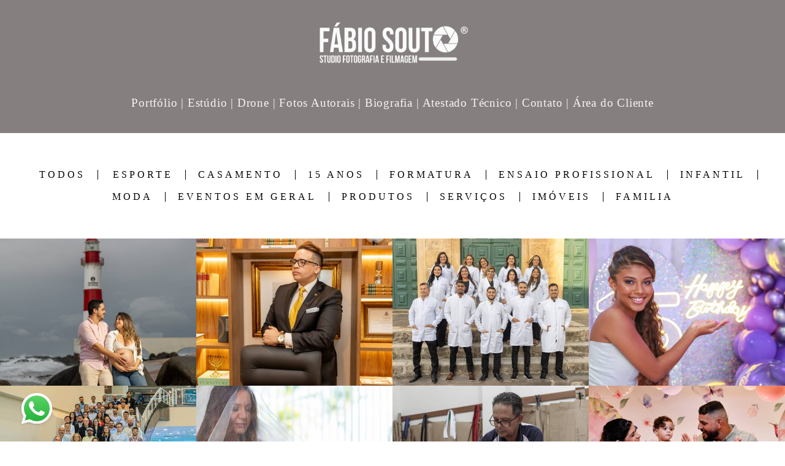

--- FILE ---
content_type: text/html; charset=utf-8
request_url: https://www.fabiosoutofotografia.com.br/portfolio/brindes
body_size: 5131
content:
<!DOCTYPE html>
<html lang="pt-BR">

<head>
  <title>Trabalhos - Todos os Direitos Reservados | CNPJ 60.832.889/0001-03</title>
  <meta charset="UTF-8">
  <meta name="description" content="Portfólio de Trabalhos por Todos os Direitos Reservados | CNPJ 60.832.889/0001-03">
  <meta name="keywords" content="pré-wedding,ensaio fotografico,fotografia,fotografo em salvador,fotos profissionais,fotografo,evento corporativo,estudio fotografico,ensaio corporativo,Book Fotografico,fotos no estudio fotografico,fotos de casamento,foto de casamento,foto de gestante,fotos de formatura,studio para fotos,album de foto 15 anos,fotografia festa de 15 anos,fotografo para festa de 15 anos,fotógrafo formatura,foto formandos,álbum de fotos casamento,pacote de fotos,fotografia imobiliária,estudio para fotos,ensaio fotografico para perfil profissional,drone para filmagem,foto e filmagem casamento,foto e filmagem para casamento,filmagem de eventos,filmagem de evento,drone para fotografia profissional,book fotos casal,fotos de aliancas de casamento,álbum de fotos de casamento">
  <meta name="author" content="">
  <meta property="og:title" content="Trabalhos - Todos os Direitos Reservados | CNPJ 60.832.889/0001-03">
  <meta property="og:description" content="Portfólio de Trabalhos por Todos os Direitos Reservados | CNPJ 60.832.889/0001-03">
  <meta property="og:type" content="website">
  <meta property="og:url" content="https://www.fabiosoutofotografia.com.br/portfolio/brindes">
  <meta property="og:image" itemprop="image" content="https://alfred.alboompro.com/crop/width/600/height/400/mode/jpeg/quality/70/url/storage.alboom.ninja/sites/97022/img/og_image/screenshot_2.jpg?t=1720742459">
  <meta property="og:image:type" content="image/jpeg">
  <meta property="og:image:width" content="600">
  <meta property="og:image:height" content="400">
  <meta name="viewport" content="width=device-width, initial-scale=1.0, user-scalable=yes">
  <meta name="mobile-web-app-capable" content="yes">

  
      <!-- Canonical URL -->
    <link rel="canonical" href="https://www.fabiosoutofotografia.com.br/portfolio/brindes">
  
  <link rel="shortcut icon" type="image/png" href="https://storage.alboom.ninja/sites/97022/img/6481726.png?t=1758760791" />  
      <link rel="stylesheet" href="https://bifrost.alboompro.com/static/boom-v3/themes/9/dist/css/main.min.css?v=2.8.594" id="cssPath">
          <link rel="stylesheet" href="https://bifrost.alboompro.com/static/boom-v3/assets/vendors/font-awesome/5.15.4/css/all.min.css?v=2.8.594">
  
  <style type="text/css">.cp--album-preview .cp__container .cp__header {
  margin-bottom: 10px;
}
.cp--album-preview .cp__container .cp__alboom-type {
  display: none;
}.boom-button, .cp__alboom-type{background-color:rgba(255, 255, 255, 0);border-radius:16px;font-family:'Roboto';}
.boom-button, .cp__alboom-type, body .cp__alboom-type:hover{border-color:rgba(190, 200, 191, 1);color:rgba(98, 79, 79, 1);}
.boom-button:hover{background-color:rgba(218, 214, 209, 0.45);border-color:rgba(15, 141, 147, 1);color:rgba(0, 0, 0, 1);}
.mhm__item{color:rgba(249, 242, 242, 1);}
.mhm__item:hover{color:rgba(30, 194, 177, 0.97);}
.main-header{background-color:rgba(45, 57, 57, 0.71);}
html, body, .contact-input{color:rgba(5, 5, 5, 1);}
.cs__title{color:rgba(6, 5, 5, 1);font-family:'Chivo';}
.fr-view a{color:rgba(22, 175, 250, 1);}
.fr-view a:hover{color:rgba(46, 157, 242, 1);}
.footer{background-color:rgba(32, 29, 29, 0.92);color:rgba(255, 252, 252, 0.95);}
.footer .boom-button, .footer .cp__alboom-type{background-color:rgba(218, 44, 44, 0.82);border-color:rgba(250, 250, 250, 1);color:rgba(255, 255, 255, 1);}
.footer .boom-button:hover, .footer .cp__alboom-type:hover{background-color:rgba(103, 126, 135, 1);border-color:rgba(172, 141, 141, 1);color:rgba(219, 167, 167, 1);}
html, body{font-size:16px;font-family:'Assistant';}
h2.cs__title{font-size:30px;letter-spacing:1.2px;}
.mh__menu{font-family:'Assistant';}
.b__info .b__heading{font-family:'AssistantLight';letter-spacing:5.8px;font-size:24px;}
.b__info{color:rgba(255, 255, 255, 1);}
.b__info .b__subtitle{font-family:'Amaranth';font-size:40px;letter-spacing:5.4px;}
body.fullscreen:not(.page-home):not(.sidenav) .main-header{background-color:rgba(116, 108, 108, 0.87);}
body{background-color:rgba(172, 172, 172, 0);}
.mh__menu, .mhm__item{font-size:19px;letter-spacing:0.8px;}
.bs--grid .b__container{margin:4px;width:calc(25% - 8px);}
.cp--album-preview a:hover .cp__thumbnail:before{background-color:rgba(0, 0, 0, 0.75);}
.cp--album-preview .cp__container{color:rgba(255, 255, 255, 0.9);}
.mh__logo figure img{max-width:71%;max-height:71%;}
body:not(.sidenav) .mhm__item{padding:10px 0px;}
body.sidenav .mhm__item{padding-top:0px;padding-bottom:0px;}
.tag-container a.tag-item, .tag-container a.tag-item:hover{background-color:rgba(99, 72, 72, 1);color:rgba(255, 255, 255, 1);}
.post-v2 .post_container .post_content{font-family:'Anaheim';}
.post-v2 .post_container .post_content a, .post-v2 .post_container .post_content a:hover, .post-v2 .post_container .post_content a:visited{color:rgba(218, 214, 209, 1);}
.nav-drawer .ndc__item:hover{color:rgb(30, 194, 177);}
.content-preview:hover .cp__thumbnail:before{background-color:rgba(172, 172, 172, .8);}</style>
  


  
  
  
  
  
  <script>
    window.templateId = 9  </script>
</head>

<body ontouchstart="" class="page-jobs fullscreen 
  ">
  
  <div class="menu-container
    " id="menuContainer">

    <header class="main-header  mh--a-center" id="mainHeader">

      <div class="container">
        <a href="/" class="mh__logo" title="Página inicial de Todos os Direitos Reservados | CNPJ 60.832.889/0001-03">
          <figure>
            <img src="https://alfred.alboompro.com/resize/width/370/height/150/quality/99/url/storage.alboom.ninja/sites/97022/img/logo/logo_formato_1.png?t=1747586052" alt="Todos os Direitos Reservados | CNPJ 60.832.889/0001-03" class=" accelerated">
          </figure>
        </a>
        <nav class="mh__menu mh__menu-separator-line" id="mainMenu">

          
              <a href="/portfolio"  class="mhm__item">
                Portfólio              </a>

            
              <a href="/estudiofotografico"  class="mhm__item">
                | Estúdio              </a>

            
              <a href="/drone"  class="mhm__item">
                | Drone              </a>

            
              <a href="/fotos-autorais"  class="mhm__item">
                | Fotos Autorais              </a>

            
              <a href="/biografia"  class="mhm__item">
                | Biografia              </a>

            
              <a href="/atestadotecnico"  class="mhm__item">
                | Atestado Técnico              </a>

            
              <a href="/contato"  class="mhm__item">
                | Contato              </a>

            
              <a href="https://fabiofotografia.alboompro.com/proof/login" target="_blank" class="mhm__item">
                | Área do Cliente              </a>

                    </nav>
      </div>
    </header>

    <nav class="nav-drawer 
      dark-light" id="navDrawer">
      <a href="/" class="nd__logo" title="Página inicial de Todos os Direitos Reservados | CNPJ 60.832.889/0001-03">'
        <figure>
          <img src="https://storage.alboom.ninja/sites/97022/img/logo/logo_formato_1.png?t=1747586052" alt="Logotipo de Todos os Direitos Reservados | CNPJ 60.832.889/0001-03">
        </figure>
      </a>
      <div class="nd__content">

        
            <a href="/portfolio"  class="ndc__item mhm__item">
              Portfólio            </a>

          
            <a href="/estudiofotografico"  class="ndc__item mhm__item">
              | Estúdio            </a>

          
            <a href="/drone"  class="ndc__item mhm__item">
              | Drone            </a>

          
            <a href="/fotos-autorais"  class="ndc__item mhm__item">
              | Fotos Autorais            </a>

          
            <a href="/biografia"  class="ndc__item mhm__item">
              | Biografia            </a>

          
            <a href="/atestadotecnico"  class="ndc__item mhm__item">
              | Atestado Técnico            </a>

          
            <a href="/contato"  class="ndc__item mhm__item">
              | Contato            </a>

          
            <a href="https://fabiofotografia.alboompro.com/proof/login" target="_blank" class="ndc__item mhm__item">
              | Área do Cliente            </a>

          
      </div>

      <div class="nd__social dark-light">
        <ul class="nds-list">
                      <li class="ndsl__item mhm__item">
              <a href="https://facebook.com/FabioSoutoMktDigital" target="_blank" title="Facebook de Todos os Direitos Reservados | CNPJ 60.832.889/0001-03">
                <i class="fab fa-facebook-f"></i>
              </a>
            </li>
                                <li class="ndsl__item mhm__item">
              <a href="https://instagram.com/fabiosoutofotografia" target="_blank" title="Instagram de Todos os Direitos Reservados | CNPJ 60.832.889/0001-03">
                <i class="fab fa-instagram"></i>
              </a>
            </li>
                  </ul>
      </div>
    </nav>

    <a href="#" id="nav-hamburguer" class="nd__button no-link
        dark-light" data-toggle-class="js-fixed" data-toggle-target="menuContainer">
      <i class="ndb__icon top"></i>
      <i class="ndb__icon middle"></i>
      <i class="ndb__icon bottom"></i>
    </a>

  </div>
<main class="main-content mc--jobs" id="jobsPage">

  <nav class="category-menu">
    <div class="container">
      <a href="/portfolio/trabalhos" class="cm__item">Todos</a>
      <a href="/portfolio/esporte" title="Esporte"class="cm__item">Esporte</a><a href="/portfolio/casamento" title="Casamento"class="cm__item">Casamento</a><a href="/portfolio/15-anos" title="15 Anos"class="cm__item">15 Anos</a><a href="/portfolio/formatura" title="Formatura"class="cm__item">Formatura</a><a href="/portfolio/ensaio-profissional" title="Ensaio Profissional"class="cm__item">Ensaio Profissional</a><a href="/portfolio/infantil" title="Infantil"class="cm__item">Infantil</a><a href="/portfolio/moda" title="Moda"class="cm__item">Moda</a><a href="/portfolio/eventos-em-geral" title="Eventos em geral"class="cm__item">Eventos em geral</a><a href="/portfolio/produtos" title="Produtos"class="cm__item">Produtos</a><a href="/portfolio/servicos" title="Serviços"class="cm__item">Serviços</a><a href="/portfolio/imoveis" title="Imóveis"class="cm__item">Imóveis</a><a href="/portfolio/familia" title="Familia"class="cm__item">Familia</a>    </div>
  </nav>

  <div class="content-section cs--portfolio cs--content-preview">
    <div class="container">
      <div class="cs__content" id="contentSection">
        

  <article class="content-preview cp--album-preview cp--type-photo col-3">
    <a href="/portfolio/familia/1558945-cha-revelacao" title="Confira o Familia de Gestante & Chá Revelação">
      <div class="cp__thumbnail">
        <img src="[data-uri]" data-original="https://alfred.alboompro.com/crop/width/640/height/480/type/jpeg/quality/70/url/storage.alboom.ninja/sites/97022/albuns/1558945/img_4734.jpg?t=1756375162" alt="Familia de Gestante & Chá Revelação">
        <span class="cp__alboom-type">Veja mais</span>
      </div>
      <div class="cp__container">
        <header class="cp__header">
          <h3 class="cp__title" title="Gestante & Chá Revelação">Gestante & Chá Revelação</h3>
          <span class="cp__additional cp__description">Familia </span>

          <!-- Verifica se o álbum possui o local -->
          
        </header>
        <span class="cp__alboom-type">Veja mais</span>
        <footer class="content-status"  data-album-id=1558945 >
                      <span class="cst__item cst__item-views"><i class="fa fa-eye"></i><span class="album_views_update">796</span></span>
          
                      <span class="cst__item cst__item-likes"><i class="fa fa-heart"></i><span class="album_likes_update">1</span></span>
                  </footer>
      </div>
    </a>
  </article>
  

  <article class="content-preview cp--album-preview cp--type-photo col-3">
    <a href="/portfolio/ensaio-profissional/923752-ensaiofotografico" title="Confira o Ensaio Profissional de ENSAIO FOTOGRÁFICO | RETRATOS CORPORATIVOS | MODA">
      <div class="cp__thumbnail">
        <img src="[data-uri]" data-original="https://alfred.alboompro.com/crop/width/640/height/480/type/jpeg/quality/70/url/storage.alboom.ninja/sites/97022/albuns/923752/img_2720.jpg?t=1698667659" alt="Ensaio Profissional de ENSAIO FOTOGRÁFICO | RETRATOS CORPORATIVOS | MODA">
        <span class="cp__alboom-type">Veja mais</span>
      </div>
      <div class="cp__container">
        <header class="cp__header">
          <h3 class="cp__title" title="ENSAIO FOTOGRÁFICO | RETRATOS CORPORATIVOS | MODA">ENSAIO FOTOGRÁFICO | RETRATOS CORPORATIVOS | MODA</h3>
          <span class="cp__additional cp__description">Ensaio Profissional </span>

          <!-- Verifica se o álbum possui o local -->
          
        </header>
        <span class="cp__alboom-type">Veja mais</span>
        <footer class="content-status"  data-album-id=923752 >
                      <span class="cst__item cst__item-views"><i class="fa fa-eye"></i><span class="album_views_update">3326</span></span>
          
                      <span class="cst__item cst__item-likes"><i class="fa fa-heart"></i><span class="album_likes_update">10</span></span>
                  </footer>
      </div>
    </a>
  </article>
  

  <article class="content-preview cp--album-preview cp--type-photo col-3">
    <a href="/portfolio/formatura/1009714-fomatura" title="Confira o Formatura de FORMATURA | ABC INFANTIL">
      <div class="cp__thumbnail">
        <img src="[data-uri]" data-original="https://alfred.alboompro.com/crop/width/640/height/480/type/jpeg/quality/70/url/storage.alboom.ninja/sites/97022/albuns/1009714/img_9146.jpg?t=1718387703" alt="Formatura de FORMATURA | ABC INFANTIL">
        <span class="cp__alboom-type">Veja mais</span>
      </div>
      <div class="cp__container">
        <header class="cp__header">
          <h3 class="cp__title" title="FORMATURA | ABC INFANTIL">FORMATURA | ABC INFANTIL</h3>
          <span class="cp__additional cp__description">Formatura </span>

          <!-- Verifica se o álbum possui o local -->
          
        </header>
        <span class="cp__alboom-type">Veja mais</span>
        <footer class="content-status"  data-album-id=1009714 >
                      <span class="cst__item cst__item-views"><i class="fa fa-eye"></i><span class="album_views_update">2045</span></span>
          
                      <span class="cst__item cst__item-likes"><i class="fa fa-heart"></i><span class="album_likes_update">4</span></span>
                  </footer>
      </div>
    </a>
  </article>
  

  <article class="content-preview cp--album-preview cp--type-photo col-3">
    <a href="/portfolio/15-anos/923944-15-anos" title="Confira o 15 Anos de 15 ANOS">
      <div class="cp__thumbnail">
        <img src="[data-uri]" data-original="https://alfred.alboompro.com/crop/width/640/height/480/type/jpeg/quality/70/url/storage.alboom.ninja/sites/97022/albuns/923944/lipe0071.jpg?t=1744941337" alt="15 Anos de 15 ANOS">
        <span class="cp__alboom-type">Veja mais</span>
      </div>
      <div class="cp__container">
        <header class="cp__header">
          <h3 class="cp__title" title="15 ANOS">15 ANOS</h3>
          <span class="cp__additional cp__description">15 Anos </span>

          <!-- Verifica se o álbum possui o local -->
          
        </header>
        <span class="cp__alboom-type">Veja mais</span>
        <footer class="content-status"  data-album-id=923944 >
                      <span class="cst__item cst__item-views"><i class="fa fa-eye"></i><span class="album_views_update">1593</span></span>
          
                      <span class="cst__item cst__item-likes"><i class="fa fa-heart"></i><span class="album_likes_update">1</span></span>
                  </footer>
      </div>
    </a>
  </article>
  

  <article class="content-preview cp--album-preview cp--type-photo col-3">
    <a href="/portfolio/eventos-em-geral/951304-eventoscorporativos" title="Confira o Eventos em geral de EVENTOS CORPORATIVOS">
      <div class="cp__thumbnail">
        <img src="[data-uri]" data-original="https://alfred.alboompro.com/crop/width/640/height/480/type/jpeg/quality/70/url/storage.alboom.ninja/sites/97022/albuns/951304/bmrs25_manh_ter_261_a77fe90fa047.jpg?t=1765890436" alt="Eventos em geral de EVENTOS CORPORATIVOS">
        <span class="cp__alboom-type">Veja mais</span>
      </div>
      <div class="cp__container">
        <header class="cp__header">
          <h3 class="cp__title" title="EVENTOS CORPORATIVOS">EVENTOS CORPORATIVOS</h3>
          <span class="cp__additional cp__description">Eventos em geral </span>

          <!-- Verifica se o álbum possui o local -->
          
        </header>
        <span class="cp__alboom-type">Veja mais</span>
        <footer class="content-status"  data-album-id=951304 >
                      <span class="cst__item cst__item-views"><i class="fa fa-eye"></i><span class="album_views_update">1711</span></span>
          
                      <span class="cst__item cst__item-likes"><i class="fa fa-heart"></i><span class="album_likes_update">0</span></span>
                  </footer>
      </div>
    </a>
  </article>
  

  <article class="content-preview cp--album-preview cp--type-photo col-3">
    <a href="/portfolio/casamento/923947-casamento" title="Confira o Casamento de CASAMENTO | PRÉ-WEDDING |  MAKING OF">
      <div class="cp__thumbnail">
        <img src="[data-uri]" data-original="https://alfred.alboompro.com/crop/width/640/height/480/type/jpeg/quality/70/url/storage.alboom.ninja/sites/97022/albuns/923947/_mg_7331.jpg?t=1747879552" alt="Casamento de CASAMENTO | PRÉ-WEDDING |  MAKING OF">
        <span class="cp__alboom-type">Veja mais</span>
      </div>
      <div class="cp__container">
        <header class="cp__header">
          <h3 class="cp__title" title="CASAMENTO | PRÉ-WEDDING |  MAKING OF">CASAMENTO | PRÉ-WEDDING |  MAKING OF</h3>
          <span class="cp__additional cp__description">Casamento </span>

          <!-- Verifica se o álbum possui o local -->
          
        </header>
        <span class="cp__alboom-type">Veja mais</span>
        <footer class="content-status"  data-album-id=923947 >
                      <span class="cst__item cst__item-views"><i class="fa fa-eye"></i><span class="album_views_update">1609</span></span>
          
                      <span class="cst__item cst__item-likes"><i class="fa fa-heart"></i><span class="album_likes_update">1</span></span>
                  </footer>
      </div>
    </a>
  </article>
  

  <article class="content-preview cp--album-preview cp--type-photo col-3">
    <a href="/portfolio/imoveis/1204262-industrial" title="Confira o Imóveis de PRODUTOS | INDÚSTRIA | IMÓVEIS | ALIMENTOS">
      <div class="cp__thumbnail">
        <img src="[data-uri]" data-original="https://alfred.alboompro.com/crop/width/640/height/480/type/jpeg/quality/70/url/storage.alboom.ninja/sites/97022/albuns/1204262/img_4863.jpg?t=1716052314" alt="Imóveis de PRODUTOS | INDÚSTRIA | IMÓVEIS | ALIMENTOS">
        <span class="cp__alboom-type">Veja mais</span>
      </div>
      <div class="cp__container">
        <header class="cp__header">
          <h3 class="cp__title" title="PRODUTOS | INDÚSTRIA | IMÓVEIS | ALIMENTOS">PRODUTOS | INDÚSTRIA | IMÓVEIS | ALIMENTOS</h3>
          <span class="cp__additional cp__description">Imóveis </span>

          <!-- Verifica se o álbum possui o local -->
          
        </header>
        <span class="cp__alboom-type">Veja mais</span>
        <footer class="content-status"  data-album-id=1204262 >
                      <span class="cst__item cst__item-views"><i class="fa fa-eye"></i><span class="album_views_update">1340</span></span>
          
                      <span class="cst__item cst__item-likes"><i class="fa fa-heart"></i><span class="album_likes_update">0</span></span>
                  </footer>
      </div>
    </a>
  </article>
  

  <article class="content-preview cp--album-preview cp--type-photo col-3">
    <a href="/portfolio/eventos-em-geral/923941-aniversario" title="Confira o Eventos em geral de ANIVERSÁRIO INFANTIL">
      <div class="cp__thumbnail">
        <img src="[data-uri]" data-original="https://alfred.alboompro.com/crop/width/640/height/480/type/jpeg/quality/70/url/storage.alboom.ninja/sites/97022/albuns/923941/_mg_9918.jpg?t=1756374330" alt="Eventos em geral de ANIVERSÁRIO INFANTIL">
        <span class="cp__alboom-type">Veja mais</span>
      </div>
      <div class="cp__container">
        <header class="cp__header">
          <h3 class="cp__title" title="ANIVERSÁRIO INFANTIL">ANIVERSÁRIO INFANTIL</h3>
          <span class="cp__additional cp__description">Eventos em geral </span>

          <!-- Verifica se o álbum possui o local -->
          
        </header>
        <span class="cp__alboom-type">Veja mais</span>
        <footer class="content-status"  data-album-id=923941 >
                      <span class="cst__item cst__item-views"><i class="fa fa-eye"></i><span class="album_views_update">780</span></span>
          
                      <span class="cst__item cst__item-likes"><i class="fa fa-heart"></i><span class="album_likes_update">0</span></span>
                  </footer>
      </div>
    </a>
  </article>
  

  <article class="content-preview cp--album-preview cp--type-photo col-3">
    <a href="/portfolio/esporte/923724-esporte" title="Confira o Esporte de ESPORTE">
      <div class="cp__thumbnail">
        <img src="[data-uri]" data-original="https://alfred.alboompro.com/crop/width/640/height/480/type/jpeg/quality/70/url/storage.alboom.ninja/sites/97022/albuns/923724/dji_20240126193953_0068_d_dji.00_00_06_46.Quadro001.jpg?t=1707362274" alt="Esporte de ESPORTE">
        <span class="cp__alboom-type">Veja mais</span>
      </div>
      <div class="cp__container">
        <header class="cp__header">
          <h3 class="cp__title" title="ESPORTE">ESPORTE</h3>
          <span class="cp__additional cp__description">Esporte </span>

          <!-- Verifica se o álbum possui o local -->
          
        </header>
        <span class="cp__alboom-type">Veja mais</span>
        <footer class="content-status"  data-album-id=923724 >
                      <span class="cst__item cst__item-views"><i class="fa fa-eye"></i><span class="album_views_update">1996</span></span>
          
                      <span class="cst__item cst__item-likes"><i class="fa fa-heart"></i><span class="album_likes_update">4</span></span>
                  </footer>
      </div>
    </a>
  </article>
  

  <article class="content-preview cp--album-preview cp--type-photo col-3">
    <a href="/portfolio/eventos-em-geral/1091213-batizado" title="Confira o Eventos em geral de BATIZADO | MISSAS">
      <div class="cp__thumbnail">
        <img src="[data-uri]" data-original="https://alfred.alboompro.com/crop/width/640/height/480/type/jpeg/quality/70/url/storage.alboom.ninja/sites/97022/albuns/1091213/_mg_3560.jpg?t=1732213934" alt="Eventos em geral de BATIZADO | MISSAS">
        <span class="cp__alboom-type">Veja mais</span>
      </div>
      <div class="cp__container">
        <header class="cp__header">
          <h3 class="cp__title" title="BATIZADO | MISSAS">BATIZADO | MISSAS</h3>
          <span class="cp__additional cp__description">Eventos em geral </span>

          <!-- Verifica se o álbum possui o local -->
          
        </header>
        <span class="cp__alboom-type">Veja mais</span>
        <footer class="content-status"  data-album-id=1091213 >
                      <span class="cst__item cst__item-views"><i class="fa fa-eye"></i><span class="album_views_update">578</span></span>
          
                      <span class="cst__item cst__item-likes"><i class="fa fa-heart"></i><span class="album_likes_update">0</span></span>
                  </footer>
      </div>
    </a>
  </article>
        </div>
    </div>
      </div>

</main>
  

  <footer class="footer f--minimal " id="infoFooter">
    <div class="container">
              <div class="col-6 col-480-12 f__section fs--author">
          <strong class="fs__strong">Todos os Direitos Reservados | CNPJ 60.832.889/0001-03</strong>
          /
          <a class="fm__link" href="/contato" title="Entre em contato">Contato</a>        </div>
      
      
      
      <section class="col-3 col-480-12 f__section fs--contact">
        
                      
<ul class="social-list">
      <li class="sl__item">
      <a href="https://facebook.com/FabioSoutoMktDigital" target="_blank" title="Facebook de Todos os Direitos Reservados | CNPJ 60.832.889/0001-03">
        <i class="fab fa-facebook-f"></i>
      </a>
  </li>
      <li class="sl__item">
      <a href="https://instagram.com/fabiosoutofotografia" target="_blank" title="Instagram de Todos os Direitos Reservados | CNPJ 60.832.889/0001-03">
        <i class="fab fa-instagram"></i>
      </a>
  </li>
        <li class="sl__item">
      <a href="https://pinterest.com/fabiosoutofotografia" target="_blank" title="Pinterest de Todos os Direitos Reservados | CNPJ 60.832.889/0001-03">
        <i class="fab fa-pinterest"></i>
      </a>
  </li>
          <li class="sl__item">
      <a href="https://youtube.com/@fabiosoutofotografia" target="_blank" title="YouTube de Todos os Direitos Reservados | CNPJ 60.832.889/0001-03">
        <i class="fab fa-youtube"></i>
      </a>
  </li>
        <li class="sl__item">
      <a href="https://www.linkedin.com/in/fabiosoutofotografia" target="_blank" title="LinkedIn de Todos os Direitos Reservados | CNPJ 60.832.889/0001-03">
        <i class="fab fa-linkedin"></i>
      </a>
  </li>
  </ul>
          
                  </div>
      </section>
    </div>
  </footer>

  
  
      <div class="whatsapp-button whatsapp-left whatsapp-big">
              <div class="whatsapp-message">
          <div class="whatsapp-message-close">&#10005;</div>
          <a target="_blank" href="https://api.whatsapp.com/send?phone=5571983160734&text=Ol%C3%A1%2C+estava+visitando+seu+site+e+gostaria+de+contratar+seus+servi%C3%A7os.">
            Olá, em que posso ajudar? Sinta-se a vontade em me chamar no Whats.          </a>
        </div>
            <a class="whatsapp-icon" target="_blank" href="https://api.whatsapp.com/send?phone=5571983160734&text=Ol%C3%A1%2C+estava+visitando+seu+site+e+gostaria+de+contratar+seus+servi%C3%A7os.">
        <img src="https://bifrost.alboompro.com/static/icon/whatsapp/original.svg" alt="Logo do Whatsapp" />
      </a>
    </div>
  
    <div class="main-footer" id="mainFooter">
    <a href="#" id="goTop" class="go-top fade no-link" title="Ir para o topo">
      <i class="fa fa-chevron-up"></i>
    </a>

      </div>

  <script src="https://bifrost.alboompro.com/static/boom-v3/assets/vendors/libj/2.2.4/libj.min.js?v=2.8.594"></script>

  
  
  

  
      <script src="https://bifrost.alboompro.com/static/boom-v3/dist/main.min.js?v=2.8.594"></script>
  
  
  
  
  
  
  
  
    </body>

  </html>

--- FILE ---
content_type: text/css
request_url: https://bifrost.alboompro.com/static/boom-v3/themes/9/dist/css/main.min.css?v=2.8.594
body_size: 26984
content:
.fr-view img,.fr-view table{max-width:100%}.fr-view .fr-video>*,.fr-view img.fr-bordered{-webkit-box-sizing:content-box;-moz-box-sizing:content-box}.fr-view .fr-file,.fr-view .fr-video,.fr-view img,img.fr-view{position:relative}.fr-view img{height:auto !important}.clearfix::after{clear:both;display:block;content:""}.fr-view strong{font-weight:700}.fr-view table{border:0;border-collapse:collapse;empty-cells:show}.fr-view table.fr-dashed-borders td,.fr-view table.fr-dashed-borders th{border-style:dashed}.fr-view table.fr-alternate-rows tbody tr:nth-child(2n){background:#f5f5f5}.fr-view table td,.fr-view table th{border:1px solid #ddd}.fr-view table td:empty,.fr-view table th:empty{height:20px}.fr-view table td.fr-highlighted,.fr-view table th.fr-highlighted{border:1px double red}.fr-view table td.fr-thick,.fr-view table th.fr-thick{border-width:2px}.fr-view table th{background:#e6e6e6}.fr-view hr{clear:both;user-select:none;-o-user-select:none;-moz-user-select:none;-khtml-user-select:none;-webkit-user-select:none;-ms-user-select:none;page-break-after:always}.fr-view .fr-file::after{position:relative;content:"\1F4CE";font-weight:400}.fr-view pre{white-space:pre-wrap;word-wrap:break-word}.fr-view blockquote{display:inline-block;border-left:solid 2px #000;margin-left:0;padding-left:5px;color:#000}.fr-view blockquote blockquote{border-color:#00bcd4;color:#00bcd4}.fr-view blockquote blockquote blockquote{border-color:#43a047;color:#43a047}.fr-view span.fr-emoticon{font-weight:400;font-family:"Apple Color Emoji","Segoe UI Emoji",NotoColorEmoji,"Segoe UI Symbol","Android Emoji",EmojiSymbols;display:inline;line-height:0}.fr-view a.fr-strong,a.fr-view.fr-strong{font-weight:700}.fr-view span.fr-emoticon.fr-emoticon-img{background-repeat:no-repeat !important;font-size:inherit;height:1em;width:1em;min-height:20px;min-width:20px;display:inline-block;margin:-.1em .1em .1em;line-height:1;vertical-align:middle}.fr-view .fr-text-gray{color:#aaa !important}.fr-view a{color:#00f;text-decoration:underline}.fr-view a.fr-green,a.fr-view.fr-green{color:green}.fr-view .fr-text-bordered{border-top:solid 1px #222;border-bottom:solid 1px #222;padding:10px 0}.fr-view .fr-text-spaced{letter-spacing:1px}.fr-view .fr-text-uppercase{text-transform:uppercase}.fr-view img.fr-dib{margin:5px auto;display:block;float:none;vertical-align:top}.fr-view img.fr-dib.fr-fil{margin-left:0}.fr-view img.fr-dib.fr-fir{margin-right:0}.fr-view img.fr-dii{display:inline-block;float:none;vertical-align:bottom;margin-left:5px;margin-right:5px;max-width:calc(100% - (2 * 5px))}.fr-view img.fr-dii.fr-fil{float:left;margin:0 0 10px;padding:0 10px;max-width:calc(100% - 5px)}.fr-view img.fr-dii.fr-fir{float:right;margin:5px 0 5px 5px;max-width:calc(100% - 5px)}.fr-view img.fr-rounded{border-radius:100%;-moz-border-radius:100%;-webkit-border-radius:100%;-moz-background-clip:padding;-webkit-background-clip:padding-box;background-clip:padding-box}.fr-view img.fr-bordered{border:10px solid #ccc;box-sizing:content-box}.fr-view .fr-video{text-align:center}.fr-view .fr-video>*{box-sizing:content-box;max-width:100%;border:0}.fr-view .fr-video.fr-dvb{display:block;clear:both}.fr-view .fr-video.fr-dvb.fr-fvl{text-align:left}.fr-view .fr-video.fr-dvb.fr-fvr{text-align:right}.fr-view .fr-video.fr-dvi{display:inline-block}.fr-view .fr-video.fr-dvi.fr-fvl{float:left}.fr-view .fr-video.fr-dvi.fr-fvr{float:right}.fr-view button.fr-rounded,.fr-view input.fr-rounded,.fr-view textarea.fr-rounded{border-radius:10px;-moz-border-radius:10px;-webkit-border-radius:10px;-moz-background-clip:padding;-webkit-background-clip:padding-box;background-clip:padding-box}.fr-view button.fr-large,.fr-view input.fr-large,.fr-view textarea.fr-large{font-size:24px}img.fr-view{max-width:100%}img.fr-view.fr-dib{margin:5px auto;display:block;float:none;vertical-align:top}img.fr-view.fr-dib.fr-fil{margin-left:0}img.fr-view.fr-dib.fr-fir{margin-right:0}img.fr-view.fr-dii{display:inline-block;float:none;vertical-align:bottom;margin-left:5px;margin-right:5px;max-width:calc(100% - (2 * 5px))}img.fr-view.fr-dii.fr-fil{float:left;margin:5px 5px 5px 0;max-width:calc(100% - 5px)}img.fr-view.fr-dii.fr-fir{float:right;margin:5px 0 5px 5px;max-width:calc(100% - 5px)}img.fr-view.fr-rounded{border-radius:100%;-moz-border-radius:100%;-webkit-border-radius:100%;-moz-background-clip:padding;-webkit-background-clip:padding-box;background-clip:padding-box}img.fr-view.fr-bordered{border:10px solid #ccc;-webkit-box-sizing:content-box;-moz-box-sizing:content-box;box-sizing:content-box}img.img-responsive.fr-dib{display:inline-block;padding:0 5px}.img-responsive.img-left.fr-dib{float:left;padding:0 20px 0 0}.img-responsive.img-right.fr-dib{float:right;padding:0 0 0 20px}img.col-md-12{padding:0}.bloco-post-delete{display:none}.ba-img-left img.img-responsive.fr-dib{float:left}.fr-view h2,.fr-view h3,.fr-view h4{margin-bottom:10px;line-height:1em}.fr-view h2{font-size:30px}.fr-view h3{font-size:24px}.fr-view h4{font-size:18px}.owl-carousel,.owl-carousel .owl-item{-webkit-tap-highlight-color:transparent;position:relative}.owl-carousel{display:none;width:100%;z-index:1}.owl-carousel .owl-stage{position:relative;-ms-touch-action:pan-Y}.owl-carousel .owl-stage:after{content:".";display:block;clear:both;visibility:hidden;line-height:0;height:0}.owl-carousel .owl-stage-outer{position:relative;overflow:hidden;-webkit-transform:translate3d(0,0,0)}.owl-carousel .owl-item{min-height:1px;float:left}body:not(.fullscreen) .owl-carousel .owl-item{-webkit-backface-visibility:hidden;-webkit-touch-callout:none}.owl-carousel .owl-item img{display:block;width:100%}.owl-carousel .owl-dots.disabled,.owl-carousel .owl-nav.disabled{display:none}.owl-carousel .owl-dot,.owl-carousel .owl-nav .owl-next,.owl-carousel .owl-nav .owl-prev{cursor:pointer;cursor:hand;-webkit-user-select:none;-khtml-user-select:none;-moz-user-select:none;-ms-user-select:none;user-select:none}.owl-carousel.owl-loaded{display:block}.owl-carousel.owl-loading{opacity:0;display:block}.owl-carousel.owl-hidden{opacity:0}.owl-carousel.owl-refresh .owl-item{display:none}.owl-carousel.owl-drag .owl-item{-webkit-user-select:none;-moz-user-select:none;-ms-user-select:none;user-select:none}.owl-carousel.owl-grab{cursor:move;cursor:grab}.owl-carousel.owl-rtl{direction:rtl}.owl-carousel.owl-rtl .owl-item{float:right}.no-js .owl-carousel{display:block}.owl-carousel .animated{animation-duration:1s;animation-fill-mode:both}.owl-carousel .owl-animated-in{z-index:0}.owl-carousel .owl-animated-out{z-index:1}.owl-carousel .fadeOut{animation-name:fadeOut}@keyframes fadeOut{0%{opacity:1}100%{opacity:0}}.owl-height{transition:height .5s ease-in-out}.owl-carousel .owl-item .owl-lazy{opacity:0;transition:opacity .4s ease}.owl-carousel .owl-item img.owl-lazy{transform-style:preserve-3d}.owl-carousel .owl-video-wrapper{position:relative;height:100%;background:#000}.owl-carousel .owl-video-play-icon{position:absolute;height:80px;width:80px;left:50%;top:50%;margin-left:-40px;margin-top:-40px;background:url("vendors/owl-carousel/owl.video.play.png") no-repeat;cursor:pointer;z-index:1;-webkit-backface-visibility:hidden;transition:transform .1s ease}.owl-carousel .owl-video-play-icon:hover{-ms-transform:scale(1.3,1.3);transform:scale(1.3,1.3)}.owl-carousel .owl-video-playing .owl-video-play-icon,.owl-carousel .owl-video-playing .owl-video-tn{display:none}.owl-carousel .owl-video-tn{opacity:0;height:100%;background-position:center center;background-repeat:no-repeat;background-size:contain;transition:opacity .4s ease}.owl-carousel .owl-video-frame{position:relative;z-index:1;height:100%;width:100%}.owl-theme .owl-dots,.owl-theme .owl-nav{text-align:center;-webkit-tap-highlight-color:transparent}.owl-theme .owl-nav{margin-top:10px}.owl-theme .owl-nav [class*=owl-]{color:#FFF;font-size:14px;margin:5px;padding:4px 7px;background:#d6d6d6;display:inline-block;cursor:pointer;border-radius:3px}.owl-theme .owl-nav [class*=owl-]:hover{background:#869791;color:#FFF;text-decoration:none}.owl-theme .owl-nav .disabled{opacity:.5;cursor:default}.owl-theme .owl-nav.disabled+.owl-dots{margin-top:10px}.owl-theme .owl-dots .owl-dot{display:inline-block;zoom:1}.owl-theme .owl-dots .owl-dot span{width:10px;height:10px;margin:5px 7px;background:#d6d6d6;display:block;-webkit-backface-visibility:visible;transition:opacity .2s ease;border-radius:30px}.owl-theme .owl-dots .owl-dot.active span,.owl-theme .owl-dots .owl-dot:hover span{background:#869791}body.hidden-scroll{overflow:hidden}.sl-overlay{position:fixed;left:0;right:0;top:0;bottom:0;background:#000;opacity:.8;display:none;z-index:1006;will-change:opacity}.sl-wrapper{z-index:1000}.sl-wrapper button{width:auto;height:auto;border:0;background:0;color:#fff;padding:0;cursor:pointer;line-height:0}.sl-wrapper button:active,.sl-wrapper button:focus{outline:0}.sl-wrapper .sl-close{display:none;position:fixed;right:30px;top:30px;z-index:1015}.sl-wrapper .sl-counter{display:none;position:fixed;top:30px;left:30px;z-index:1015}.sl-wrapper .sl-navigation{width:100%;display:none}.sl-wrapper .sl-navigation button{position:fixed;top:50%;margin-top:-10px;height:30px;width:30px;line-height:30px;text-align:center;display:block;z-index:1015;font-family:arial sans-serif;font-size:46px}.sl-wrapper .sl-navigation button.sl-next{right:40px}.sl-wrapper .sl-navigation button.sl-prev{left:40px}.sl-wrapper .sl-image{position:fixed;-ms-touch-action:none;touch-action:none;z-index:10000}.sl-wrapper .sl-image img{margin:0;padding:0;display:block}.sl-wrapper .sl-image iframe{border:0;background:#000}.sl-wrapper .sl-image .sl-caption{display:none;padding:10px;color:#fff;background:#000;opacity:.8;position:absolute;bottom:0;left:0;right:0}.sl-wrapper .sl-image .sl-caption.pos-top{bottom:auto;top:0}.sl-wrapper .sl-image .sl-caption.pos-outside{bottom:auto}.sl-wrapper .sl-image .sl-download{display:none;position:absolute;bottom:5px;right:5px;color:#fff;z-index:1005}.sl-spinner{display:none;border:5px solid #333;border-radius:40px;height:40px;left:50%;margin:-20px 0 0 -20px;opacity:0;position:fixed;top:50%;width:40px;z-index:1007;-webkit-animation:pulsate 1s ease-out infinite;-moz-animation:pulsate 1s ease-out infinite;-ms-animation:pulsate 1s ease-out infinite;-o-animation:pulsate 1s ease-out infinite;animation:pulsate 1s ease-out infinite}.sl-scrollbar-measure{position:absolute;top:-9999px;width:50px;height:50px;overflow:scroll}.bs--grid .b__cover--container[data-slb-src]{z-index:2;width:100%;height:100%;cursor:pointer;overflow:hidden}.bs--grid .b__cover--container[data-slb-src]:before{z-index:2;content:'';display:block;width:100%;height:100%;position:absolute;background:#000;opacity:0;transition:.3s ease-in-out;transition-property:opacity}.bs--grid .b__cover--container[data-slb-src]:after{z-index:2;content:'';background-image:url("https://storage.alboom.ninja/static/boom-v3/assets/images/zoom-icon.png");background-repeat:no-repeat;background-size:100%;position:absolute;top:50%;left:50%;opacity:0;transform:translate(-50%,-50%);transition:opacity .3s ease-in-out;transition-property:opacity,transform;display:block;width:28px;height:28px}.bs--grid .b__cover--container[data-slb-src]:hover:before{opacity:.6}.bs--grid .b__cover--container[data-slb-src]:hover:after{opacity:1;transform:translate(-50%,-50%)}@media screen and (max-width:767px){.sl-wrapper .sl-navigation button.sl-next{right:15px}.sl-wrapper .sl-navigation button.sl-prev{left:15px}.bs--grid .b__cover--container[data-slb-src],.bs--grid .b__cover--container[data-slb-src]:after,.bs--grid .b__cover--container[data-slb-src]:before,.bs--grid .b__cover--container[data-slb-src]:hover:after,.bs--grid .b__cover--container[data-slb-src]:hover:before{display:none}.bs--grid-mobile .b__cover--container-mobile[data-slb-src]{z-index:2;width:100%;height:100%;cursor:pointer;overflow:hidden}.bs--grid-mobile .b__cover--container-mobile[data-slb-src]:before{z-index:2;content:'';display:block;width:100%;height:100%;position:absolute;background:#000;opacity:0;transition:.3s ease-in-out;transition-property:opacity}.bs--grid-mobile .b__cover--container-mobile[data-slb-src]:after{z-index:2;content:'';background-image:url("https://storage.alboom.ninja/static/boom-v3/assets/images/zoom-icon.png");background-repeat:no-repeat;background-size:100%;position:absolute;top:50%;left:50%;opacity:0;transform:translate(-50%,-50%);transition:opacity .3s ease-in-out;transition-property:opacity,transform;display:block;width:28px;height:28px}.bs--grid-mobile .b__cover--container-mobile[data-slb-src]:hover:before{opacity:.6}.bs--grid-mobile .b__cover--container-mobile[data-slb-src]:hover:after{opacity:1;transform:translate(-50%,-50%)}}@-webkit-keyframes pulsate{0%{transform:scale(.1);opacity:0}50%{opacity:1}100%{transform:scale(1.2);opacity:0}}@keyframes pulsate{0%{transform:scale(.1);opacity:0}50%{opacity:1}100%{transform:scale(1.2);opacity:0}}@-moz-keyframes pulsate{0%{transform:scale(.1);opacity:0}50%{opacity:1}100%{transform:scale(1.2);opacity:0}}@-o-keyframes pulsate{0%{transform:scale(.1);opacity:0}50%{opacity:1}100%{transform:scale(1.2);opacity:0}}@-ms-keyframes pulsate{0%,100%{opacity:0}0%{transform:scale(.1)}50%{opacity:1}100%{transform:scale(1.2)}}/*! Swipebox v1.3.0 | Constantin Saguin csag.co | MIT License | github.com/brutaldesign/swipebox */html.swipebox-html.swipebox-touch{overflow:hidden !important}#swipebox-overlay img{border:none !important}#swipebox-overlay{width:100%;height:100%;position:fixed;top:0;left:0;z-index:99999 !important;overflow:hidden;-webkit-user-select:none;-moz-user-select:none;-ms-user-select:none;user-select:none}#swipebox-container{position:relative;width:100%;height:100%}#swipebox-slider{-webkit-transition:-webkit-transform .4s ease;transition:transform .4s ease;height:100%;left:0;top:0;width:100%;white-space:nowrap;position:absolute;display:none;cursor:pointer}#swipebox-slider .slide{height:100%;width:100%;line-height:1px;text-align:center;display:inline-block}#swipebox-slider .slide:before{content:"";display:inline-block;height:50%;width:1px;margin-right:-1px}#swipebox-slider .slide .swipebox-inline-container,#swipebox-slider .slide .swipebox-video-container,#swipebox-slider .slide img{display:inline-block;max-height:90%;max-width:100%;margin:0;padding:0;width:auto;height:auto;vertical-align:middle;object-fit:contain}#swipebox-slider .slide .swipebox-video-container{background:0;max-width:1140px;max-height:100%;width:100%;padding:5%;-webkit-box-sizing:border-box;box-sizing:border-box}#swipebox-slider .slide .swipebox-video-container .swipebox-video{width:100%;height:0;padding-bottom:56.25%;overflow:hidden;position:relative}#swipebox-slider .slide .swipebox-video-container .swipebox-video iframe{width:100% !important;height:100% !important;position:absolute;top:0;left:0}#swipebox-slider .slide-loading{background:url("vendors/swipebox/img/loader.gif") no-repeat center center}#swipebox-bottom-bar,#swipebox-top-bar{-webkit-transition:.5s;transition:.5s;position:absolute;left:0;z-index:999;height:50px;width:100%}#swipebox-bottom-bar{bottom:50px}#swipebox-bottom-bar.visible-bars{-webkit-transform:translate3d(0,-50px,0);transform:translate3d(0,-50px,0)}#swipebox-top-bar{top:50px}#swipebox-top-bar.visible-bars{-webkit-transform:translate3d(0,50px,0);transform:translate3d(0,50px,0)}#swipebox-title{display:block;width:100%;text-align:center}#swipebox-close,#swipebox-next,#swipebox-prev{position:absolute;top:50%;display:flex;align-items:center;justify-content:center;width:50px;height:50px;padding:0 !important;background-color:transparent !important;border:0 !important;cursor:pointer;transform:translateY(-50%)}#swipebox-close::after,#swipebox-next::after,#swipebox-prev::after{top:0;display:inline-block;font-size:25px;color:#fff}#swipebox-arrows{display:block;margin:0 auto;width:100%;height:50px}#swipebox-prev{left:20px}#swipebox-next{right:20px}#swipebox-close{position:absolute;top:30px;right:30px;z-index:9999;display:inline-block;width:30px;height:30px}#swipebox-close::after,#swipebox-close::before{position:absolute;display:block;width:25px;height:3px;background-color:#676767;border-radius:10px;content:'';transition:background-color .2s ease-in-out}#swipebox-close::before{transform:rotate(45deg);transform-origin:0 50%}#swipebox-close::after{transform:translateX(-7px) rotate(-45deg);transform-origin:100% 50%}#swipebox-close:hover::after,#swipebox-close:hover::before{background-color:#fff}#swipebox-next::after,#swipebox-next::before,#swipebox-prev::after,#swipebox-prev::before{position:absolute;top:20px;display:block;width:28px;height:3px;background-color:#676767;content:'';transition:background-color .3s ease-in-out}#swipebox-next:hover::after,#swipebox-next:hover::before,#swipebox-prev:hover::after,#swipebox-prev:hover::before{background-color:#fff}#swipebox-prev::before{transform:rotate(-45deg);transform-origin:0 110%}#swipebox-prev::after{transform:rotate(45deg);transform-origin:0 -10%}#swipebox-next::before{transform:rotate(45deg);transform-origin:100% 110%}#swipebox-next::after{transform:rotate(-45deg);transform-origin:100% -10%}.swipebox-no-close-button #swipebox-close{display:none}#swipebox-next.disabled,#swipebox-prev.disabled{opacity:.3}.swipebox-no-touch #swipebox-overlay.rightSpring #swipebox-slider{-webkit-animation:rightSpring .3s;animation:rightSpring .3s}.swipebox-no-touch #swipebox-overlay.leftSpring #swipebox-slider{-webkit-animation:leftSpring .3s;animation:leftSpring .3s}.swipebox-touch #swipebox-container:after,.swipebox-touch #swipebox-container:before{-webkit-backface-visibility:hidden;backface-visibility:hidden;-webkit-transition:all .3s ease;transition:all .3s ease;content:' ';position:absolute;z-index:999;top:0;height:100%;width:20px;opacity:0}.swipebox-touch #swipebox-container:before{left:0;-webkit-box-shadow:inset 10px 0 10px -8px #656565;box-shadow:inset 10px 0 10px -8px #656565}.swipebox-touch #swipebox-container:after{right:0;-webkit-box-shadow:inset -10px 0 10px -8px #656565;box-shadow:inset -10px 0 10px -8px #656565}.swipebox-touch #swipebox-overlay.leftSpringTouch #swipebox-container:before{opacity:1}.swipebox-touch #swipebox-overlay.rightSpringTouch #swipebox-container:after{opacity:1}@-webkit-keyframes rightSpring{0%{left:0}50%{left:-30px}100%{left:0}}@keyframes rightSpring{0%{left:0}50%{left:-30px}100%{left:0}}@-webkit-keyframes leftSpring{0%{left:0}50%{left:30px}100%{left:0}}@keyframes leftSpring{0%{left:0}50%{left:30px}100%{left:0}}@media screen and (min-width:800px){#swipebox-close{right:30px}#swipebox-arrows{width:92%;max-width:800px}}#swipebox-overlay{background-color:rgba(0,0,0,.8)}#swipebox-bottom-bar,#swipebox-top-bar{background:0;opacity:.95}#swipebox-top-bar{color:#fff !important;font-size:15px;line-height:43px;font-family:Helvetica,Arial,sans-serif}@font-face{font-family:themify;src:url("https://storage.alboom.ninja/static/boom-v3/assets/vendors/themify-icons/fonts/themify.eot?-fvbane");src:url("https://storage.alboom.ninja/static/boom-v3/assets/vendors/themify-icons/fonts/themify.eot?#iefix-fvbane") format('embedded-opentype'),url("https://storage.alboom.ninja/static/boom-v3/assets/vendors/themify-icons/fonts/themify.woff?-fvbane") format('woff'),url("https://storage.alboom.ninja/static/boom-v3/assets/vendors/themify-icons/fonts/themify.ttf?-fvbane") format('truetype'),url("https://storage.alboom.ninja/static/boom-v3/assets/vendors/themify-icons/fonts/themify.svg?-fvbane#themify") format('svg');font-weight:400;font-style:normal}[class*=" ti-"],[class^=ti-]{font-family:themify;speak:none;font-style:normal;font-weight:400;font-variant:normal;text-transform:none;line-height:1;-webkit-font-smoothing:antialiased;-moz-osx-font-smoothing:grayscale}.ti-wand:before{content:"\e600"}.ti-volume:before{content:"\e601"}.ti-user:before{content:"\e602"}.ti-unlock:before{content:"\e603"}.ti-unlink:before{content:"\e604"}.ti-trash:before{content:"\e605"}.ti-thought:before{content:"\e606"}.ti-target:before{content:"\e607"}.ti-tag:before{content:"\e608"}.ti-tablet:before{content:"\e609"}.ti-star:before{content:"\e60a"}.ti-spray:before{content:"\e60b"}.ti-signal:before{content:"\e60c"}.ti-shopping-cart:before{content:"\e60d"}.ti-shopping-cart-full:before{content:"\e60e"}.ti-settings:before{content:"\e60f"}.ti-search:before{content:"\e610"}.ti-zoom-in:before{content:"\e611"}.ti-zoom-out:before{content:"\e612"}.ti-cut:before{content:"\e613"}.ti-ruler:before{content:"\e614"}.ti-ruler-pencil:before{content:"\e615"}.ti-ruler-alt:before{content:"\e616"}.ti-bookmark:before{content:"\e617"}.ti-bookmark-alt:before{content:"\e618"}.ti-reload:before{content:"\e619"}.ti-plus:before{content:"\e61a"}.ti-pin:before{content:"\e61b"}.ti-pencil:before{content:"\e61c"}.ti-pencil-alt:before{content:"\e61d"}.ti-paint-roller:before{content:"\e61e"}.ti-paint-bucket:before{content:"\e61f"}.ti-na:before{content:"\e620"}.ti-mobile:before{content:"\e621"}.ti-minus:before{content:"\e622"}.ti-medall:before{content:"\e623"}.ti-medall-alt:before{content:"\e624"}.ti-marker:before{content:"\e625"}.ti-marker-alt:before{content:"\e626"}.ti-arrow-up:before{content:"\e627"}.ti-arrow-right:before{content:"\e628"}.ti-arrow-left:before{content:"\e629"}.ti-arrow-down:before{content:"\e62a"}.ti-lock:before{content:"\e62b"}.ti-location-arrow:before{content:"\e62c"}.ti-link:before{content:"\e62d"}.ti-layout:before{content:"\e62e"}.ti-layers:before{content:"\e62f"}.ti-layers-alt:before{content:"\e630"}.ti-key:before{content:"\e631"}.ti-import:before{content:"\e632"}.ti-image:before{content:"\e633"}.ti-heart:before{content:"\e634"}.ti-heart-broken:before{content:"\e635"}.ti-hand-stop:before{content:"\e636"}.ti-hand-open:before{content:"\e637"}.ti-hand-drag:before{content:"\e638"}.ti-folder:before{content:"\e639"}.ti-flag:before{content:"\e63a"}.ti-flag-alt:before{content:"\e63b"}.ti-flag-alt-2:before{content:"\e63c"}.ti-eye:before{content:"\e63d"}.ti-export:before{content:"\e63e"}.ti-exchange-vertical:before{content:"\e63f"}.ti-desktop:before{content:"\e640"}.ti-cup:before{content:"\e641"}.ti-crown:before{content:"\e642"}.ti-comments:before{content:"\e643"}.ti-comment:before{content:"\e644"}.ti-comment-alt:before{content:"\e645"}.ti-close:before{content:"\e646"}.ti-clip:before{content:"\e647"}.ti-angle-up:before{content:"\e648"}.ti-angle-right:before{content:"\e649"}.ti-angle-left:before{content:"\e64a"}.ti-angle-down:before{content:"\e64b"}.ti-check:before{content:"\e64c"}.ti-check-box:before{content:"\e64d"}.ti-camera:before{content:"\e64e"}.ti-announcement:before{content:"\e64f"}.ti-brush:before{content:"\e650"}.ti-briefcase:before{content:"\e651"}.ti-bolt:before{content:"\e652"}.ti-bolt-alt:before{content:"\e653"}.ti-blackboard:before{content:"\e654"}.ti-bag:before{content:"\e655"}.ti-move:before{content:"\e656"}.ti-arrows-vertical:before{content:"\e657"}.ti-arrows-horizontal:before{content:"\e658"}.ti-fullscreen:before{content:"\e659"}.ti-arrow-top-right:before{content:"\e65a"}.ti-arrow-top-left:before{content:"\e65b"}.ti-arrow-circle-up:before{content:"\e65c"}.ti-arrow-circle-right:before{content:"\e65d"}.ti-arrow-circle-left:before{content:"\e65e"}.ti-arrow-circle-down:before{content:"\e65f"}.ti-angle-double-up:before{content:"\e660"}.ti-angle-double-right:before{content:"\e661"}.ti-angle-double-left:before{content:"\e662"}.ti-angle-double-down:before{content:"\e663"}.ti-zip:before{content:"\e664"}.ti-world:before{content:"\e665"}.ti-wheelchair:before{content:"\e666"}.ti-view-list:before{content:"\e667"}.ti-view-list-alt:before{content:"\e668"}.ti-view-grid:before{content:"\e669"}.ti-uppercase:before{content:"\e66a"}.ti-upload:before{content:"\e66b"}.ti-underline:before{content:"\e66c"}.ti-truck:before{content:"\e66d"}.ti-timer:before{content:"\e66e"}.ti-ticket:before{content:"\e66f"}.ti-thumb-up:before{content:"\e670"}.ti-thumb-down:before{content:"\e671"}.ti-text:before{content:"\e672"}.ti-stats-up:before{content:"\e673"}.ti-stats-down:before{content:"\e674"}.ti-split-v:before{content:"\e675"}.ti-split-h:before{content:"\e676"}.ti-smallcap:before{content:"\e677"}.ti-shine:before{content:"\e678"}.ti-shift-right:before{content:"\e679"}.ti-shift-left:before{content:"\e67a"}.ti-shield:before{content:"\e67b"}.ti-notepad:before{content:"\e67c"}.ti-server:before{content:"\e67d"}.ti-quote-right:before{content:"\e67e"}.ti-quote-left:before{content:"\e67f"}.ti-pulse:before{content:"\e680"}.ti-printer:before{content:"\e681"}.ti-power-off:before{content:"\e682"}.ti-plug:before{content:"\e683"}.ti-pie-chart:before{content:"\e684"}.ti-paragraph:before{content:"\e685"}.ti-panel:before{content:"\e686"}.ti-package:before{content:"\e687"}.ti-music:before{content:"\e688"}.ti-music-alt:before{content:"\e689"}.ti-mouse:before{content:"\e68a"}.ti-mouse-alt:before{content:"\e68b"}.ti-money:before{content:"\e68c"}.ti-microphone:before{content:"\e68d"}.ti-menu:before{content:"\e68e"}.ti-menu-alt:before{content:"\e68f"}.ti-map:before{content:"\e690"}.ti-map-alt:before{content:"\e691"}.ti-loop:before{content:"\e692"}.ti-location-pin:before{content:"\e693"}.ti-list:before{content:"\e694"}.ti-light-bulb:before{content:"\e695"}.ti-Italic:before{content:"\e696"}.ti-info:before{content:"\e697"}.ti-infinite:before{content:"\e698"}.ti-id-badge:before{content:"\e699"}.ti-hummer:before{content:"\e69a"}.ti-home:before{content:"\e69b"}.ti-help:before{content:"\e69c"}.ti-headphone:before{content:"\e69d"}.ti-harddrives:before{content:"\e69e"}.ti-harddrive:before{content:"\e69f"}.ti-gift:before{content:"\e6a0"}.ti-game:before{content:"\e6a1"}.ti-filter:before{content:"\e6a2"}.ti-files:before{content:"\e6a3"}.ti-file:before{content:"\e6a4"}.ti-eraser:before{content:"\e6a5"}.ti-envelope:before{content:"\e6a6"}.ti-download:before{content:"\e6a7"}.ti-direction:before{content:"\e6a8"}.ti-direction-alt:before{content:"\e6a9"}.ti-dashboard:before{content:"\e6aa"}.ti-control-stop:before{content:"\e6ab"}.ti-control-shuffle:before{content:"\e6ac"}.ti-control-play:before{content:"\e6ad"}.ti-control-pause:before{content:"\e6ae"}.ti-control-forward:before{content:"\e6af"}.ti-control-backward:before{content:"\e6b0"}.ti-cloud:before{content:"\e6b1"}.ti-cloud-up:before{content:"\e6b2"}.ti-cloud-down:before{content:"\e6b3"}.ti-clipboard:before{content:"\e6b4"}.ti-car:before{content:"\e6b5"}.ti-calendar:before{content:"\e6b6"}.ti-book:before{content:"\e6b7"}.ti-bell:before{content:"\e6b8"}.ti-basketball:before{content:"\e6b9"}.ti-bar-chart:before{content:"\e6ba"}.ti-bar-chart-alt:before{content:"\e6bb"}.ti-back-right:before{content:"\e6bc"}.ti-back-left:before{content:"\e6bd"}.ti-arrows-corner:before{content:"\e6be"}.ti-archive:before{content:"\e6bf"}.ti-anchor:before{content:"\e6c0"}.ti-align-right:before{content:"\e6c1"}.ti-align-left:before{content:"\e6c2"}.ti-align-justify:before{content:"\e6c3"}.ti-align-center:before{content:"\e6c4"}.ti-alert:before{content:"\e6c5"}.ti-alarm-clock:before{content:"\e6c6"}.ti-agenda:before{content:"\e6c7"}.ti-write:before{content:"\e6c8"}.ti-window:before{content:"\e6c9"}.ti-widgetized:before{content:"\e6ca"}.ti-widget:before{content:"\e6cb"}.ti-widget-alt:before{content:"\e6cc"}.ti-wallet:before{content:"\e6cd"}.ti-video-clapper:before{content:"\e6ce"}.ti-video-camera:before{content:"\e6cf"}.ti-vector:before{content:"\e6d0"}.ti-themify-logo:before{content:"\e6d1"}.ti-themify-favicon:before{content:"\e6d2"}.ti-themify-favicon-alt:before{content:"\e6d3"}.ti-support:before{content:"\e6d4"}.ti-stamp:before{content:"\e6d5"}.ti-split-v-alt:before{content:"\e6d6"}.ti-slice:before{content:"\e6d7"}.ti-shortcode:before{content:"\e6d8"}.ti-shift-right-alt:before{content:"\e6d9"}.ti-shift-left-alt:before{content:"\e6da"}.ti-ruler-alt-2:before{content:"\e6db"}.ti-receipt:before{content:"\e6dc"}.ti-pin2:before{content:"\e6dd"}.ti-pin-alt:before{content:"\e6de"}.ti-pencil-alt2:before{content:"\e6df"}.ti-palette:before{content:"\e6e0"}.ti-more:before{content:"\e6e1"}.ti-more-alt:before{content:"\e6e2"}.ti-microphone-alt:before{content:"\e6e3"}.ti-magnet:before{content:"\e6e4"}.ti-line-double:before{content:"\e6e5"}.ti-line-dotted:before{content:"\e6e6"}.ti-line-dashed:before{content:"\e6e7"}.ti-layout-width-full:before{content:"\e6e8"}.ti-layout-width-default:before{content:"\e6e9"}.ti-layout-width-default-alt:before{content:"\e6ea"}.ti-layout-tab:before{content:"\e6eb"}.ti-layout-tab-window:before{content:"\e6ec"}.ti-layout-tab-v:before{content:"\e6ed"}.ti-layout-tab-min:before{content:"\e6ee"}.ti-layout-slider:before{content:"\e6ef"}.ti-layout-slider-alt:before{content:"\e6f0"}.ti-layout-sidebar-right:before{content:"\e6f1"}.ti-layout-sidebar-none:before{content:"\e6f2"}.ti-layout-sidebar-left:before{content:"\e6f3"}.ti-layout-placeholder:before{content:"\e6f4"}.ti-layout-menu:before{content:"\e6f5"}.ti-layout-menu-v:before{content:"\e6f6"}.ti-layout-menu-separated:before{content:"\e6f7"}.ti-layout-menu-full:before{content:"\e6f8"}.ti-layout-media-right-alt:before{content:"\e6f9"}.ti-layout-media-right:before{content:"\e6fa"}.ti-layout-media-overlay:before{content:"\e6fb"}.ti-layout-media-overlay-alt:before{content:"\e6fc"}.ti-layout-media-overlay-alt-2:before{content:"\e6fd"}.ti-layout-media-left-alt:before{content:"\e6fe"}.ti-layout-media-left:before{content:"\e6ff"}.ti-layout-media-center-alt:before{content:"\e700"}.ti-layout-media-center:before{content:"\e701"}.ti-layout-list-thumb:before{content:"\e702"}.ti-layout-list-thumb-alt:before{content:"\e703"}.ti-layout-list-post:before{content:"\e704"}.ti-layout-list-large-image:before{content:"\e705"}.ti-layout-line-solid:before{content:"\e706"}.ti-layout-grid4:before{content:"\e707"}.ti-layout-grid3:before{content:"\e708"}.ti-layout-grid2:before{content:"\e709"}.ti-layout-grid2-thumb:before{content:"\e70a"}.ti-layout-cta-right:before{content:"\e70b"}.ti-layout-cta-left:before{content:"\e70c"}.ti-layout-cta-center:before{content:"\e70d"}.ti-layout-cta-btn-right:before{content:"\e70e"}.ti-layout-cta-btn-left:before{content:"\e70f"}.ti-layout-column4:before{content:"\e710"}.ti-layout-column3:before{content:"\e711"}.ti-layout-column2:before{content:"\e712"}.ti-layout-accordion-separated:before{content:"\e713"}.ti-layout-accordion-merged:before{content:"\e714"}.ti-layout-accordion-list:before{content:"\e715"}.ti-ink-pen:before{content:"\e716"}.ti-info-alt:before{content:"\e717"}.ti-help-alt:before{content:"\e718"}.ti-headphone-alt:before{content:"\e719"}.ti-hand-point-up:before{content:"\e71a"}.ti-hand-point-right:before{content:"\e71b"}.ti-hand-point-left:before{content:"\e71c"}.ti-hand-point-down:before{content:"\e71d"}.ti-gallery:before{content:"\e71e"}.ti-face-smile:before{content:"\e71f"}.ti-face-sad:before{content:"\e720"}.ti-credit-card:before{content:"\e721"}.ti-control-skip-forward:before{content:"\e722"}.ti-control-skip-backward:before{content:"\e723"}.ti-control-record:before{content:"\e724"}.ti-control-eject:before{content:"\e725"}.ti-comments-smiley:before{content:"\e726"}.ti-brush-alt:before{content:"\e727"}.ti-youtube:before{content:"\e728"}.ti-vimeo:before{content:"\e729"}.ti-twitter:before{content:"\e72a"}.ti-time:before{content:"\e72b"}.ti-tumblr:before{content:"\e72c"}.ti-skype:before{content:"\e72d"}.ti-share:before{content:"\e72e"}.ti-share-alt:before{content:"\e72f"}.ti-rocket:before{content:"\e730"}.ti-pinterest:before{content:"\e731"}.ti-new-window:before{content:"\e732"}.ti-microsoft:before{content:"\e733"}.ti-list-ol:before{content:"\e734"}.ti-linkedin:before{content:"\e735"}.ti-layout-sidebar-2:before{content:"\e736"}.ti-layout-grid4-alt:before{content:"\e737"}.ti-layout-grid3-alt:before{content:"\e738"}.ti-layout-grid2-alt:before{content:"\e739"}.ti-layout-column4-alt:before{content:"\e73a"}.ti-layout-column3-alt:before{content:"\e73b"}.ti-layout-column2-alt:before{content:"\e73c"}.ti-instagram:before{content:"\e73d"}.ti-google:before{content:"\e73e"}.ti-github:before{content:"\e73f"}.ti-flickr:before{content:"\e740"}.ti-facebook:before{content:"\e741"}.ti-dropbox:before{content:"\e742"}.ti-dribbble:before{content:"\e743"}.ti-apple:before{content:"\e744"}.ti-android:before{content:"\e745"}.ti-save:before{content:"\e746"}.ti-save-alt:before{content:"\e747"}.ti-yahoo:before{content:"\e748"}.ti-wordpress:before{content:"\e749"}.ti-vimeo-alt:before{content:"\e74a"}.ti-twitter-alt:before{content:"\e74b"}.ti-tumblr-alt:before{content:"\e74c"}.ti-trello:before{content:"\e74d"}.ti-stack-overflow:before{content:"\e74e"}.ti-soundcloud:before{content:"\e74f"}.ti-sharethis:before{content:"\e750"}.ti-sharethis-alt:before{content:"\e751"}.ti-reddit:before{content:"\e752"}.ti-pinterest-alt:before{content:"\e753"}.ti-microsoft-alt:before{content:"\e754"}.ti-linux:before{content:"\e755"}.ti-jsfiddle:before{content:"\e756"}.ti-joomla:before{content:"\e757"}.ti-html5:before{content:"\e758"}.ti-flickr-alt:before{content:"\e759"}.ti-email:before{content:"\e75a"}.ti-drupal:before{content:"\e75b"}.ti-dropbox-alt:before{content:"\e75c"}.ti-css3:before{content:"\e75d"}.ti-rss:before{content:"\e75e"}.ti-rss-alt:before{content:"\e75f"}body[class^='page-'] .hidden{display:none}body[class^='page-'] .visible{display:block}.is--parallax{width:100%;height:640px;padding:0;margin:0}.is--parallax .ip__container{position:absolute;top:0;left:0;width:100%;height:100%}.is--parallax .ip__background{width:100%;height:100%;background:no-repeat center;background-attachment:fixed;background-size:cover}.is--parallax .ip__fallback{display:none}.is--parallax .ip__mask{position:absolute;top:0;left:0;display:block;width:100%;height:100%;background:#000;-webkit-transition:opacity .2s ease-in-out;transition:opacity .2s ease-in-out}.is--parallax .container{width:100%;height:100%;padding:0}.video-container{position:relative;height:0;padding-bottom:56.25%}.video-container .video{position:absolute;top:0;left:0;width:100%;height:100%}.fullscreen .video-container{top:initial;left:initial;height:100vh;padding-bottom:0;overflow:hidden}.fullscreen .video-container .video{position:static;object-fit:cover}.fullscreen .banner-section.bs--video{overflow:hidden}.bs--cinema.bs--video{height:auto;overflow:hidden}.bs--cinema.bs--video .video-container{height:auto;padding-bottom:0}.bs--cinema.bs--video .video-container .video{position:relative;width:100%;height:auto}.accelerated{-webkit-transform:translateZ(0);transform:translateZ(0)}@media screen and (max-width:1024px){.is--parallax .ip__background{background-attachment:local}body[class^='page-'] .hidden-1024{display:none}body[class^='page-'] .visible-1024{display:block}}@media screen and (max-width:768px){body[class^='page-'] .hidden-768{display:none}body[class^='page-'] .visible-768{display:block}}@media screen and (max-width:767px){.is--parallax{height:360px}body[class^='page-'] .hidden-767{display:none}body[class^='page-'] .visible-767{display:block}}.fade{opacity:0;visibility:hidden;-webkit-transition:opacity .3s cubic-bezier(0.55,0.3,0.5,0.9),visibility .3s cubic-bezier(0.55,0.3,0.5,0.9);transition:opacity .3s cubic-bezier(0.55,0.3,0.5,0.9),visibility .3s cubic-bezier(0.55,0.3,0.5,0.9)}.fade.fx-active{opacity:1;visibility:visible}*{box-sizing:border-box}*::-moz-focus-inner{border:0}html,body,div,span,applet,object,iframe,h1,h2,h3,h4,h5,h6,p,blockquote,pre,a,abbr,acronym,address,big,cite,code,del,dfn,em,img,ins,kbd,q,s,samp,small,strike,strong,sub,sup,tt,var,b,u,i,center,dl,dt,dd,ol,ul,li,fieldset,form,label,legend,table,caption,tbody,tfoot,thead,tr,th,td,article,aside,canvas,details,embed,figure,figcaption,footer,header,hgroup,menu,nav,output,ruby,section,summary,time,mark,audio,video{padding:0;margin:0;font:inherit;font-size:100%;vertical-align:baseline;border:0}article,aside,details,figcaption,figure,footer,header,hgroup,menu,nav,section{display:block}body{line-height:1rem}ol,ul{list-style:none}blockquote,q{quotes:none}blockquote:before,blockquote:after,q:before,q:after{content:''}table{border-collapse:collapse;border-spacing:0}img,video{max-width:100%}input{-webkit-appearance:none}a{display:inline-block;max-width:100%;line-height:1em;color:inherit;text-decoration:none}em{font-style:italic}[data-original]{opacity:.5;-webkit-transition:opacity .4s cubic-bezier(0.55,0,0.1,1);transition:opacity .4s cubic-bezier(0.55,0,0.1,1)}[data-original].loaded{opacity:1}@media screen and (min-width:768px){body .bs--scrollable.owl-carousel.owl-loaded{max-height:none;overflow:visible}.bs--scrollable.owl-carousel .owl-stage-outer{height:100%}.bs--scrollable.owl-controls{display:none}.bs--scrollable .container{width:100%}.bs--scrollable .b__cover{cursor:move}.bs--scrollable .b__info{display:none}.page-home .bs--scrollable .owl-item img{width:auto}}@media screen and (max-width:767px){body .bs--scrollable-mobile.owl-carousel.owl-loaded{max-height:none;overflow:visible}.bs--scrollable-mobile.owl-carousel .owl-stage-outer{height:100%}.bs--scrollable-mobile.owl-controls{display:none}.bs--scrollable-mobile .container{width:100%}.bs--scrollable-mobile .b__cover{cursor:move}.bs--scrollable-mobile .b__info{display:none}.page-home .bs--scrollable-mobile .owl-item img{width:auto}}.fr-view blockquote{padding:10px;margin:10px 0;font-style:italic}.bloco-post{padding:0 !important;margin-bottom:20px}.fr-view img.fr-dii.fr-fil{padding:0;margin:0;float:none}.bloco-post.ba-6-12 a{display:inline}.bloco-post.ba-6-12 img.img-left.fr-fil.fr-dii,.bloco-post.ba-6-12 img.img-left.fr-fil.fr-dib,.bloco-post.ba-6-12 img.img-left.fr-dib.fr-draggable{padding:0 10px 0 0;margin:0 10px 0 0;pointer-events:auto !important;float:left}.bloco-post.ba-6-12 img.img-right.fr-fir.fr-dii,.bloco-post.ba-6-12 img.img-right.fr-fil.fr-dib,.bloco-post.ba-6-12 img.img-right.fr-dib.fr-draggable{padding:0 0 0 10px;margin:0 0 0 10px;pointer-events:auto !important}.ba-img-left{margin-bottom:0}.ba-img-left img.fr-fil.fr-dii,.ba-img-left img.fr-fil.fr-dib,.ba-img-left img.fr-dib.fr-draggable{display:block;width:calc(50% - 10px);max-width:50%;margin-bottom:20px;pointer-events:auto !important}.fr-view .fr-video.fr-dvb{height:0;padding:25px 0 56.25%;margin-bottom:8px}.fr-view .fr-video.fr-dvb>iframe{position:absolute;top:0;left:0;width:100%;height:100%}@media screen and (max-width:768px){.sidenav .bloco-post.ba-6-12{display:-webkit-box;display:flex;-webkit-box-orient:vertical;-webkit-box-direction:normal;flex-direction:column}.sidenav .bloco-post.ba-6-12 img.img-left.fr-fil.fr-dii,.sidenav .bloco-post.ba-6-12 img.img-left.fr-fil.fr-dib,.sidenav .bloco-post.ba-6-12 img.img-left.fr-dib.fr-draggable,.sidenav .bloco-post.ba-6-12 img.img-right.fr-fir.fr-dii,.sidenav .bloco-post.ba-6-12 img.img-right.fr-fil.fr-dib,.sidenav .bloco-post.ba-6-12 img.img-right.fr-dib.fr-draggable{width:100%;margin:0;padding:0}}@media screen and (max-width:767px){.bloco-post.ba-6-12{display:-webkit-box;display:flex;-webkit-box-orient:vertical;-webkit-box-direction:normal;flex-direction:column}.bloco-post.ba-6-12 img.img-left.fr-fil.fr-dii,.bloco-post.ba-6-12 img.img-left.fr-fil.fr-dib,.bloco-post.ba-6-12 img.img-left.fr-dib.fr-draggable,.bloco-post.ba-6-12 img.img-right.fr-fir.fr-dii,.bloco-post.ba-6-12 img.img-right.fr-fil.fr-dib,.bloco-post.ba-6-12 img.img-right.fr-dib.fr-draggable{width:100%;margin:0 0 10px 0;padding:0}.article-content{padding:20px}.ba-img-left img.fr-fil.fr-dii,.ba-img-left img.fr-fil.fr-dib,.ba-img-left img.fr-dib.fr-draggable{width:100%;max-width:100%;left:0 !important}}.container{width:1200px;margin:auto}.container:before,.container::after{display:table;clear:both;content:' '}[class*='col-']{float:left;padding-right:15px;padding-left:15px}.col-1{width:8.33333%}.col-2{width:16.66667%}.col-3{width:25%}.col-4{width:33.33333%}.col-5{width:41.66667%}.col-6{width:50%}.col-7{width:58.33333%}.col-8{width:66.66667%}.col-9{width:75%}.col-10{width:83.33333%}.col-11{width:91.66667%}.col-12{width:100%}@media screen and (max-width:1200px){.container{width:100%;padding-right:15px;padding-left:15px}}@media screen and (max-width:768px){.col-768-1{width:8.33333%}.col-768-2{width:16.66667%}.col-768-3{width:25%}.col-768-4{width:33.33333%}.col-768-5{width:41.66667%}.col-768-6{width:50%}.col-768-7{width:58.33333%}.col-768-8{width:66.66667%}.col-768-9{width:75%}.col-768-10{width:83.33333%}.col-768-11{width:91.66667%}.col-768-12{width:100%}}@media screen and (max-width:767px){.col-480-1{width:8.33333%}.col-480-2{width:16.66667%}.col-480-3{width:25%}.col-480-4{width:33.33333%}.col-480-5{width:41.66667%}.col-480-6{width:50%}.col-480-7{width:58.33333%}.col-480-8{width:66.66667%}.col-480-9{width:75%}.col-480-10{width:83.33333%}.col-480-11{width:91.66667%}.col-480-12{width:100%}}.boom-button{padding:10px 30px;font-family:inherit;font-size:inherit;color:inherit;cursor:pointer;background-color:#f1f1f1;border:1px solid transparent;border-radius:3px;-webkit-transition:background-color .2s,color .2s;transition:background-color .2s,color .2s}.boom-button:hover{background-color:#d8d8d8}@media screen and (max-width:1024px){.boom-button{text-align:center}}@media screen and (max-width:768px){.boom-button{width:100%;overflow:hidden;text-overflow:ellipsis;white-space:nowrap;width:auto;padding:10px 20px;text-align:center}}.category-menu{position:relative;display:inline-block;width:100%;text-align:center}.cm__item{max-width:none;-webkit-transition:color .2s ease-in-out;transition:color .2s ease-in-out;-webkit-transition-property:color,background,border-color;transition-property:color,background,border-color;margin:10px 0}.sidenav .category-menu{display:block}@media screen and (max-width:1024px){.category-menu{width:100%}}@media screen and (max-width:680px){.category-menu{overflow-x:scroll;white-space:nowrap;-webkit-overflow-scrolling:touch}}.content-section{position:relative;float:left;width:100%;padding:50px 0;text-align:center}.cs__title{font-size:1.5rem;position:relative;z-index:3;margin-bottom:40px;line-height:1.2em}.content-section.cs--instagram{padding-bottom:0}.cs--content-preview .cs__content{display:-webkit-box;display:flex;flex-wrap:wrap;width:100%;text-align:left}.cs--last-jobs .cs__action,.cs--last-posts .cs__action{margin-top:30px}.sidenav .cs--instagram{float:right;width:100%}@media screen and (max-width:767px){.sidenav .cs--instagram{float:none;width:100%}.cs__title{margin-bottom:2.1rem}}.content-preview{display:block;float:none;width:33.3333%;text-align:center}.content-preview a:hover .cp__thumbnail:before{opacity:1}.cp__container{padding:10px;-webkit-transition:background-color .2s;transition:background-color .2s}.cp__container .cp__alboom-type{display:none}.cp__title{margin-bottom:10px}.content-status .cst__item{margin:0 5px}.content-status .cst__item .fa{margin-right:5px}.cp__thumbnail{position:relative;overflow:hidden;line-height:0}.cp__thumbnail:before{position:absolute;top:0;left:0;z-index:1;display:block;width:100%;height:100%;content:'';opacity:0;-webkit-transition:opacity .3s cubic-bezier(0.55,0.3,0.5,0.9),background-color .3s cubic-bezier(0.55,0.3,0.5,0.9);transition:opacity .3s cubic-bezier(0.55,0.3,0.5,0.9),background-color .3s cubic-bezier(0.55,0.3,0.5,0.9);will-change:opacity,background-color}.cp__thumbnail .cp__alboom-type{position:absolute;top:50%;left:50%;-webkit-transform:translate(-50%,-50%);transform:translate(-50%,-50%);z-index:1;background-color:transparent;opacity:0;-webkit-transition:opacity .4s ease-in-out;transition:opacity .4s ease-in-out;will-change:opacity}.cp__thumbnail .cp__alboom-type:hover{background-color:transparent}.cp__additional{display:inline-block;margin-bottom:10px}.cp__additional.cp__city:last-of-type:before{margin:0 5px;content:'-'}.cp__summary{margin-top:10px}.cps__text{line-height:1.5rem}.cs--most-viewed .content-preview,.cs--last-posts .content-preview{margin-bottom:0}@media screen and (max-width:767px){.content-preview{width:100%}.content-preview a{width:100%}.cs--most-viewed .content-preview,.cs--last-posts .content-preview{margin-bottom:30px}.cs--most-viewed:last-of-type{margin-bottom:0}.content-preview .cp__additional{display:block}}.testimonial-section{display:block;float:left;width:100%}.ts__content{width:70%;margin:0 auto}.tsc__text{line-height:2.2rem}.ts__author{margin-top:10px;font-weight:700}.ts__image{display:none}.ts--picture .ts__image{display:inline-block;width:150px;height:150px;margin-bottom:35px;overflow:hidden;border-radius:100%}.ts--picture .ts__image img{width:100%;height:100%;font-family:'object-fit: cover';object-fit:cover;-webkit-transform-style:inherit;transform-style:inherit}.ts--row .ts__image{margin-right:110px;vertical-align:top}.ts--row .ts__content{display:inline-block;width:50%;line-height:2.2rem;text-align:left;vertical-align:top}.ts--row .ts__author{margin-top:10px}.cs--testimonials.is--parallax{height:100%;padding-top:50px;padding-bottom:50px;margin-top:25px;color:#fff}.cs--testimonials.is--parallax .container{width:1200px;height:auto}@media screen and (max-width:1200px){.cs--testimonials.is--parallax .container{width:inherit}}@media screen and (max-width:1024px){.ts--picture .ts__image{margin-bottom:10px}.ts--row .ts__image{margin-bottom:0}}@media screen and (max-width:768px){.ts--row .ts__image{margin-right:60px}.ts--row .ts__content{width:65%}}@media screen and (max-width:767px){.cs--testimonials .ts__content{width:100%;padding:0 15px;text-align:center}.cs--testimonials .tsa__cite{margin:35px 0}.cs--testimonials .cs__action{margin-top:0}.ts--picture .ts__image{width:90px;height:90px;margin:0 0 20px}}.cs--newsletter{padding:40px 0}.newsletter-form .nf__input{display:-webkit-box;display:flex;-webkit-box-pack:center;justify-content:center;-webkit-box-orient:vertical;-webkit-box-direction:normal;flex-direction:column;margin-bottom:20px}.newsletter-form .nf__input .contact-input{width:45%;margin:auto}.newsletter-form .nf__input .contact-input.error+.error{margin:20px auto auto auto}@media screen and (max-width:767px){.content-section.cs--newsletter .cs__content{padding:0 20px}.newsletter-form .nf__input .contact-input{width:100%}}.social-list{display:block}.sl__item{display:inline-block;margin-right:10px;-webkit-transition:color .2s ease-in-out;transition:color .2s ease-in-out}.sl__item:hover{color:#595959}.sl__item a{display:block}@media screen and (max-width:480px){.social-list{font-size:1.16667rem}}.contact-form-input{position:relative;display:inline-block;float:none;vertical-align:top}.contact-input{width:100%;font-family:inherit}.contact-input.error{color:#e75f5f;border-color:#e75f5f}select.contact-input{height:40px;padding:5px 15px}.contact-input.textarea{resize:vertical}.important-input{position:absolute;left:-100%;visibility:hidden}.contact-input.error+.error{display:inline-block;font-size:.8rem;color:#e75f5f;-webkit-transform:translateY(-100%);transform:translateY(-100%)}.message_terms{padding:5px 15px;max-width:550px;margin:0 auto 20px auto}.contact-form-fieldset .message_terms{padding:0 0 15px 15px;max-width:none;margin:0}.slider-control{position:absolute;top:50%;z-index:1;padding:35px;overflow:hidden;text-indent:-99px;cursor:pointer;background-color:rgba(255,255,255,0.6);background-image:url("https://storage.alboom.ninja/static/boom-v3/assets/boom-ui/images/arrow-icon.png");background-position:center;background-repeat:no-repeat;opacity:0;visibility:hidden;-webkit-transform:translate(20px,-50%) scale(0.6);transform:translate(20px,-50%) scale(0.6);-webkit-transition:visibility .2s ease-in-out,opacity .2s ease-in-out,-webkit-transform .2s ease-in-out;transition:visibility .2s ease-in-out,opacity .2s ease-in-out,-webkit-transform .2s ease-in-out;transition:transform .2s ease-in-out,visibility .2s ease-in-out,opacity .2s ease-in-out;transition:transform .2s ease-in-out,visibility .2s ease-in-out,opacity .2s ease-in-out,-webkit-transform .2s ease-in-out}.slider-control.sc--right{right:15px}.slider-control.sc--left{left:15px;-webkit-transform:translate(-20px,-50%) scale(0.6) rotateZ(180deg);transform:translate(-20px,-50%) scale(0.6) rotateZ(180deg)}.fotosVideoCarousel-container:hover .fotosVideoCarousel+.featured-nav .slider-control{opacity:1;visibility:visible;-webkit-transform:translate(0,-50%) scale(0.6);transform:translate(0,-50%) scale(0.6)}.fotosVideoCarousel-container:hover .fotosVideoCarousel+.featured-nav .slider-control.sc--left{-webkit-transform:translate(0,-50%) scale(0.6) rotateZ(180deg);transform:translate(0,-50%) scale(0.6) rotateZ(180deg)}@media screen and (max-width:1366px){.slider-control.sc--right{right:20px;left:auto}.slider-control.sc--left{right:auto;left:20px}}@media screen and (max-width:767px){.slider-control.sc--right,.slider-control.sc--left{display:none}}.lightbox-close-icon{display:inline-block;width:20px;height:20px}.lightbox-close-icon:before,.lightbox-close-icon:after{position:absolute;display:block;width:18px;height:3px;background-color:#676767;border-radius:10px;content:'';-webkit-transition:background-color .2s ease-in-out;transition:background-color .2s ease-in-out}.lightbox-close-icon:before{-webkit-transform:rotate(45deg);transform:rotate(45deg);-webkit-transform-origin:0 50%;transform-origin:0 50%}.lightbox-close-icon:after{-webkit-transform:translateX(-5px) rotate(-45deg);transform:translateX(-5px) rotate(-45deg);-webkit-transform-origin:100% 50%;transform-origin:100% 50%}.lightbox-close-icon:hover:before,.lightbox-close-icon:hover:after{background-color:#fff}.lightbox-arrow{display:inline-block;width:30px;height:40px}.lightbox-arrow:hover.la--prev:before,.lightbox-arrow:hover.la--next:before,.lightbox-arrow:hover.la--prev:after,.lightbox-arrow:hover.la--next:after{background-color:#fff}.lightbox-arrow.la--prev:before,.lightbox-arrow.la--next:before,.lightbox-arrow.la--prev:after,.lightbox-arrow.la--next:after{position:absolute;top:20px;display:block;width:28px;height:3px;background-color:#676767;content:'';-webkit-transition:background-color .3s ease-in-out;transition:background-color .3s ease-in-out}.lightbox-arrow.la--prev:before{-webkit-transform:rotate(-45deg);transform:rotate(-45deg);-webkit-transform-origin:0 110%;transform-origin:0 110%}.lightbox-arrow.la--prev:after{-webkit-transform:rotate(45deg);transform:rotate(45deg);-webkit-transform-origin:0 -10%;transform-origin:0 -10%}.lightbox-arrow.la--next:before{-webkit-transform:rotate(45deg);transform:rotate(45deg);-webkit-transform-origin:100% 110%;transform-origin:100% 110%}.lightbox-arrow.la--next:after{-webkit-transform:rotate(-45deg);transform:rotate(-45deg);-webkit-transform-origin:100% -10%;transform-origin:100% -10%}.association-list .owl-item{display:inline-block;float:none;vertical-align:middle}.al__item{display:inline-block;max-width:150px;margin:0 20px;vertical-align:middle}@media screen and (max-width:768px){.al__item{max-width:300px;margin:0 15px}}.go-top{position:fixed;right:20px;bottom:20px;display:block;padding:15px;color:rgba(0,0,0,0.6);background-color:rgba(255,255,255,0.5);z-index:999}.blog-pager{margin:30px 0}.bd__item{display:inline-block;padding:10px;margin:0 5px;font-family:inherit;line-height:.2rem;color:#555;background-color:transparent;border:1px solid #555;border-radius:3px;-webkit-transition:background-color .2s ease-in-out,color .2s ease-in-out;transition:background-color .2s ease-in-out,color .2s ease-in-out}.bd__item[title~='Página'],.bd__item[title~='página']{background-color:#555;background-color:transparent;border:1px solid #555}.bd__item:hover,.bd__item.active{color:#fff;background-color:#555}.notify{display:-webkit-box;display:flex;-webkit-box-pack:justify;justify-content:space-between;-webkit-box-align:center;align-items:center;padding:10px 20px;position:fixed;bottom:10px;width:800px;max-width:100%;margin:0 auto;left:calc(50% - 400px);z-index:9999;box-shadow:0 3px 6px rgba(0,0,0,0.16),0 3px 6px rgba(0,0,0,0.23)}.notify .cookies_link{text-decoration:underline;color:#2363b7}.notify.gdpr{background-color:white;color:#000;font-weight:400}.notify.gdpr .button-accept{padding:10px 20px;background-color:#4a4a4a;border:2px solid #fff;color:#fff;cursor:pointer;border-radius:5px;outline:0}.notify.disabled{display:none}.prosite_free{display:-webkit-box;display:flex;-webkit-box-pack:center;justify-content:center;-webkit-box-align:center;align-items:center;height:50px;border-bottom:4px solid #ae7aae;position:fixed;width:100%;z-index:100;background-color:#fff;color:#6f6f6f;font-family:Arial,Helvetica}.prosite_free:focus{border-color:#ae7aae;outline:0}.prosite_free p{font-family:Arial,Helvetica}.prosite_free:hover .prosite_free-button{background-color:#ae7aae;color:#fff}.prosite_free .prosite_free-alboom{font-weight:600}.prosite_free .prosite_free-button{border:1px solid #ae7aae;color:#ae7aae;margin-left:10px;padding:5px 10px;font-size:12px;-webkit-transition:all .3s ease-out;transition:all .3s ease-out;text-align:center}@media screen and (max-width:800px){.notify{left:0;bottom:0}}@media screen and (max-width:767px){.prosite_free{padding:5px;height:40px}.prosite_free .prosite_free-button,.prosite_free .prosite_free-text{display:none}}.blog-preview-stripe{position:fixed;height:30px;width:100%;top:0;left:0;line-height:30px;padding:0 25px;font-size:14px;background:#3e3e3e;color:#eaeaea;-webkit-user-select:none;user-select:none;z-index:99999}.blog-preview-stripe a.blog-preview-stripe--published-version{margin-left:25px;color:#50aff4;-webkit-text-decoration-line:underline;text-decoration-line:underline}.blog-preview-stripe a.blog-preview-stripe--published-version:after{content:'|';display:inline-block;color:#eaeaea;-webkit-text-decoration-line:none;text-decoration-line:none;margin:0 10px;padding-left:5px}.blog-preview-stripe .blog-preview-stripe--close{cursor:pointer;-webkit-text-decoration-line:underline;text-decoration-line:underline}.blog-preview-stripe ~ .menu-container .nd__button{top:50px}.blog-preview-stripe ~ .sidenav.menu-container{padding-top:70px}.blog-preview-stripe ~ .sidenav.menu-container .main-header{padding-top:70px}.blog-preview-stripe ~ .menu-container{padding-top:40px}.blog-preview-stripe ~ .custom-page-lp{padding-top:40px}@media(max-width:1560px){body.sidenav .blog-preview-stripe ~ .post-v2 progress.progress--visible.share-floating-bar-mobile--visible{margin-top:80px}}.blog-preview-stripe ~ .post-v2 progress.progress--visible.share-floating-bar-mobile--visible{margin-top:30px}@media(max-width:1240px){.blog-preview-stripe ~ .post-v2 progress.progress--visible.share-floating-bar-mobile--visible{margin-top:80px}}.blog-preview-stripe ~ .post-v2 .share-floating-bar-mobile--top{top:30px}@media(max-width:767px){.blog-preview-stripe ~ .sidenav.menu-container{padding-top:40px}.blog-preview-stripe ~ .sidenav.menu-container .main-header{padding-top:35px}}.blog-preview-stripe ~ .prosite_free{top:30px}.blog-preview-stripe ~ .prosite_free ~ .menu-container .nd__button{top:100px}.blog-preview-stripe ~ .prosite_free ~ .sidenav.menu-container{padding-top:120px}.blog-preview-stripe ~ .prosite_free ~ .sidenav.menu-container .main-header{padding-top:120px}.blog-preview-stripe ~ .prosite_free ~ .menu-container{padding-top:90px}.blog-preview-stripe ~ .prosite_free ~ .custom-page-lp{padding-top:90px}@media(max-width:1560px){body.sidenav .blog-preview-stripe ~ .prosite_free ~ .post-v2 progress.progress--visible.share-floating-bar-mobile--visible{margin-top:130px}}.blog-preview-stripe ~ .prosite_free ~ .post-v2 progress.progress--visible.share-floating-bar-mobile--visible{margin-top:80px}@media(max-width:1240px){.blog-preview-stripe ~ .prosite_free ~ .post-v2 progress.progress--visible.share-floating-bar-mobile--visible{margin-top:130px}}.blog-preview-stripe ~ .prosite_free ~ .post-v2 .share-floating-bar-mobile--top{top:80px}@media(max-width:767px){.blog-preview-stripe ~ .prosite_free ~ .sidenav.menu-container{padding-top:90px}.blog-preview-stripe ~ .prosite_free ~ .sidenav.menu-container .main-header{padding-top:85px}}@media only screen and (max-width:767px){.blog-preview-stripe ~ .prosite_free ~ .menu-container .nd__button{top:90px}.blog-preview-stripe ~ .prosite_free ~ .sidenav.menu-container{padding-top:110px}.blog-preview-stripe ~ .prosite_free ~ .sidenav.menu-container .main-header{padding-top:110px}.blog-preview-stripe ~ .prosite_free ~ .menu-container{padding-top:80px}.blog-preview-stripe ~ .prosite_free ~ .custom-page-lp{padding-top:80px}}@media only screen and (max-width:767px) and (max-width:1560px){body.sidenav .blog-preview-stripe ~ .prosite_free ~ .post-v2 progress.progress--visible.share-floating-bar-mobile--visible{margin-top:120px}}@media only screen and (max-width:767px){.blog-preview-stripe ~ .prosite_free ~ .post-v2 progress.progress--visible.share-floating-bar-mobile--visible{margin-top:70px}}@media only screen and (max-width:767px) and (max-width:1240px){.blog-preview-stripe ~ .prosite_free ~ .post-v2 progress.progress--visible.share-floating-bar-mobile--visible{margin-top:120px}}@media only screen and (max-width:767px){.blog-preview-stripe ~ .prosite_free ~ .post-v2 .share-floating-bar-mobile--top{top:70px}}@media only screen and (max-width:767px) and (max-width:767px){.blog-preview-stripe ~ .prosite_free ~ .sidenav.menu-container{padding-top:80px}.blog-preview-stripe ~ .prosite_free ~ .sidenav.menu-container .main-header{padding-top:75px}}.prosite_free ~ .menu-container .nd__button{top:70px}.prosite_free ~ .sidenav.menu-container{padding-top:90px}.prosite_free ~ .sidenav.menu-container .main-header{padding-top:90px}.prosite_free ~ .menu-container{padding-top:60px}.prosite_free ~ .custom-page-lp{padding-top:60px}@media(max-width:1560px){body.sidenav .prosite_free ~ .post-v2 progress.progress--visible.share-floating-bar-mobile--visible{margin-top:100px}}.prosite_free ~ .post-v2 progress.progress--visible.share-floating-bar-mobile--visible{margin-top:50px}@media(max-width:1240px){.prosite_free ~ .post-v2 progress.progress--visible.share-floating-bar-mobile--visible{margin-top:100px}}.prosite_free ~ .post-v2 .share-floating-bar-mobile--top{top:50px}@media(max-width:767px){.prosite_free ~ .sidenav.menu-container{padding-top:60px}.prosite_free ~ .sidenav.menu-container .main-header{padding-top:55px}}@media only screen and (max-width:767px){.prosite_free ~ .menu-container .nd__button{top:60px}.prosite_free ~ .sidenav.menu-container{padding-top:80px}.prosite_free ~ .sidenav.menu-container .main-header{padding-top:80px}.prosite_free ~ .menu-container{padding-top:50px}.prosite_free ~ .custom-page-lp{padding-top:50px}}@media only screen and (max-width:767px) and (max-width:1560px){body.sidenav .prosite_free ~ .post-v2 progress.progress--visible.share-floating-bar-mobile--visible{margin-top:90px}}@media only screen and (max-width:767px){.prosite_free ~ .post-v2 progress.progress--visible.share-floating-bar-mobile--visible{margin-top:40px}}@media only screen and (max-width:767px) and (max-width:1240px){.prosite_free ~ .post-v2 progress.progress--visible.share-floating-bar-mobile--visible{margin-top:90px}}@media only screen and (max-width:767px){.prosite_free ~ .post-v2 .share-floating-bar-mobile--top{top:40px}}@media only screen and (max-width:767px) and (max-width:767px){.prosite_free ~ .sidenav.menu-container{padding-top:50px}.prosite_free ~ .sidenav.menu-container .main-header{padding-top:45px}}.whatsapp-button{position:fixed;bottom:20px;z-index:4;display:-webkit-box;display:flex;-webkit-box-orient:vertical;-webkit-box-direction:normal;flex-direction:column;overflow:hidden}.whatsapp-button img,.whatsapp-button .whatsapp-icon:last-child{cursor:pointer;width:60px}.whatsapp-button.whatsapp-left{left:30px}.whatsapp-button.whatsapp-right{right:18px;-webkit-box-align:end;align-items:flex-end}.whatsapp-button .whatsapp-message a{width:100%}.whatsapp-button.whatsapp-small img,.whatsapp-button.whatsapp-small .whatsapp-icon:last-child{width:40px}.whatsapp-button.whatsapp-small .whatsapp-message{bottom:62px}.whatsapp-button.whatsapp-medium img,.whatsapp-button.whatsapp-medium .whatsapp-icon:last-child{width:50px}.whatsapp-button.whatsapp-medium .whatsapp-message{bottom:72px}.whatsapp-message{background:#fff;border:1px solid #e4e4e4;box-shadow:2px 2px 4px rgba(0,0,0,0.1);border-radius:4px;border-radius:4px;margin-bottom:15px;bottom:82px;font-size:13px;color:#3a3a3a;padding:15px 40px 15px 15px;line-height:1.2em;width:300px;max-width:300px;cursor:pointer;opacity:0;visibility:hidden;-webkit-transform:translate(300px);transform:translate(300px);position:fixed}.whatsapp-message-close{position:absolute;right:10px;top:10px;padding:5px;z-index:2;cursor:pointer;opacity:0;visibility:hidden;-webkit-transform:translate(300px);transform:translate(300px);font-size:13px;color:#a3a3a3}.whatsapp-message.visible,.whatsapp-message-close.visible{opacity:1;visibility:visible;-webkit-animation-duration:400ms;animation-duration:400ms;-webkit-animation-name:fb_bounce_in_v2;animation-name:fb_bounce_in_v2;-webkit-transition-timing-function:ease-in;transition-timing-function:ease-in;-webkit-transform:translate(0);transform:translate(0)}@media screen and (max-width:767px){.notify.gdpr:not(.disabled) ~ .whatsapp-button{bottom:70px}}@-webkit-keyframes fb_bounce_in_v2{0%{visibility:visible;opacity:0;-webkit-transform:scale(0,0);transform:scale(0,0);-webkit-transform-origin:bottom right;transform-origin:bottom right}50%{-webkit-transform:scale(1.03,1.03);transform:scale(1.03,1.03);-webkit-transform-origin:bottom right;transform-origin:bottom right}100%{opacity:1;-webkit-transform:scale(1,1);transform:scale(1,1);-webkit-transform-origin:bottom right;transform-origin:bottom right}}@keyframes fb_bounce_in_v2{0%{visibility:visible;opacity:0;-webkit-transform:scale(0,0);transform:scale(0,0);-webkit-transform-origin:bottom right;transform-origin:bottom right}50%{-webkit-transform:scale(1.03,1.03);transform:scale(1.03,1.03);-webkit-transform-origin:bottom right;transform-origin:bottom right}100%{opacity:1;-webkit-transform:scale(1,1);transform:scale(1,1);-webkit-transform-origin:bottom right;transform-origin:bottom right}}#instagramSection .eapps-instagram-feed-posts-item-image-landscape .eapps-instagram-feed-posts-item-image{min-width:unset}#instagramSection .eapps-instagram-feed-posts-item-template-tile.eapps-instagram-feed-posts-item.eapps-instagram-feed-posts-item-type-image.eapps-instagram-feed-posts-item-visible.eapps-instagram-feed-posts-item-image-landscape.eapps-instagram-feed-posts-item-loaded{background:#333232}.main-header.mh--row.mh--fluid{padding-right:70px;padding-left:70px}.main-header.mh--row.mh--fluid .container{width:100%}.main-header.mh--row.mh--fluid .mh__menu{-webkit-box-flex:1;flex-grow:1;text-align:right}.main-header.mh--row.mh--fluid.mh--a-right .mh__menu{text-align:left}.main-header.mh--row.mh--fluid.mh--a-center .mh__menu{text-align:center}.main-header.mh--row.mh--fluid .mhm__item:last-child{margin-right:0}@media screen and (max-width:1200px){.main-header.mh--row.mh--fluid{padding-right:20px;padding-left:20px}}.banner-section .b__info{text-align:center}.banner-section .bs--category,.banner-section .b__heading{display:inline-block;width:100%;margin-bottom:5px;line-height:1em}.banner-section .b__heading{font-size:2.5rem}.banner-section .bs--local{margin-bottom:0}.banner-list{position:relative;z-index:0;max-height:0;overflow:hidden}.banner-list.owl-loaded{max-height:none;overflow:visible}.banner-list .owl-item .b__cover{display:none}.b__container{position:relative;-webkit-backface-visibility:hidden;backface-visibility:hidden}.b__container .b__cover{-webkit-user-select:none;user-select:none}.bs__arrow{position:absolute;top:90vh;left:50%;z-index:1;width:30px;padding:0;margin:0;cursor:pointer;background-color:transparent;border:0;outline:0;opacity:0;visibility:hidden;-webkit-transform:translate3d(-50%,0,0);transform:translate3d(-50%,0,0);-webkit-animation:upDown 2s infinite;animation:upDown 2s infinite;-webkit-transition:visibility .4s ease-in-out,opacity .4s ease-in-out;transition:visibility .4s ease-in-out,opacity .4s ease-in-out}.bs__arrow:active{outline:0}.bs__arrow .bs__arrow--svg{width:100%;height:100%;color:#fff}.page-home.fullscreen .bs__arrow.active{opacity:1;visibility:visible}.bs--parallax.bs--parallax-mobile .b__container{position:absolute;width:100%;height:100%}.bs--parallax.bs--parallax-mobile .b__container.active .b__fullcover_mobile_desktop{z-index:2;opacity:1;visibility:visible}.bs--parallax.bs--parallax-mobile .b__fullcover_mobile_desktop{z-index:0;width:100%;height:100%;background-attachment:fixed;background-repeat:no-repeat;background-size:cover;opacity:0;visibility:hidden;-webkit-transition:visibility .5s ease-in-out,opacity .5s ease-in-out;transition:visibility .5s ease-in-out,opacity .5s ease-in-out}.bs--parallax.bs--parallax-mobile .b__fullcover_mobile_desktop ~ .b__info{-webkit-transition:visibility .3s ease-in-out,opacity .3s ease-in-out;transition:visibility .3s ease-in-out,opacity .3s ease-in-out;z-index:2}.bs--parallax.bs--parallax-mobile .b__fullcover_mobile_desktop ~ .b__container:not(.active) .b__info{opacity:0;visibility:hidden;z-index:0}.bs--parallax.bs--parallax-mobile .b__fullcover_mobile_desktop ~ picture{display:none}.bs--parallax .b__position--tl .b__fullcover_mobile_desktop{background-position:top left}.bs--parallax .b__position--tc .b__fullcover_mobile_desktop{background-position:top center}.bs--parallax .b__position--tr .b__fullcover_mobile_desktop{background-position:top right}.bs--parallax .b__position--cl .b__fullcover_mobile_desktop{background-position:center left}.bs--parallax .b__position--cc .b__fullcover_mobile_desktop{background-position:center center}.bs--parallax .b__position--cr .b__fullcover_mobile_desktop{background-position:center right}.bs--parallax .b__position--bl .b__fullcover_mobile_desktop{background-position:bottom left}.bs--parallax .b__position--bc .b__fullcover_mobile_desktop{background-position:bottom center}.bs--parallax .b__position--br .b__fullcover_mobile_desktop{background-position:bottom right}@-webkit-keyframes upDown{0%{-webkit-transform:translate3d(-50%,0,0);transform:translate3d(-50%,0,0)}50%{-webkit-transform:translate3d(-50%,-25px,0);transform:translate3d(-50%,-25px,0)}100%{-webkit-transform:translate3d(-50%,0,0);transform:translate3d(-50%,0,0)}}@keyframes upDown{0%{-webkit-transform:translate3d(-50%,0,0);transform:translate3d(-50%,0,0)}50%{-webkit-transform:translate3d(-50%,-25px,0);transform:translate3d(-50%,-25px,0)}100%{-webkit-transform:translate3d(-50%,0,0);transform:translate3d(-50%,0,0)}}@media screen and (min-width:768px){.banner-section .owl-item .b__cover--default{display:block}.banner-grid-mobile{display:none}.banner-section:not(.bs--grid) .banner-grid-desktop{display:none}.bs--cinema{height:70vh;overflow:hidden}.bs--cinema .b__container{height:70vh}.bs--cinema .b__container .b__container-pictures{height:70vh}.bs--cinema .container{width:100%;padding:0}.bs--cinema .b__cover{height:100%;object-fit:cover;font-family:"object-fit: cover;"}.bs--cinema .b__info{position:absolute;top:50%;left:50%;-webkit-transform:translate(-50%,-50%);transform:translate(-50%,-50%)}.bs--cinema .owl-item .b__cover--cinema{display:block;height:100%;object-fit:cover;font-family:"object-fit: cover;"}.bs--cinema .owl-item .b__cover--default{display:none}.fullscreen.page-home .menu-container{position:absolute;top:0;left:0;z-index:11;width:100%;height:auto}.fullscreen.page-home .banner-section{height:100vh}.fullscreen.page-home .banner-section .container{width:100%;height:100%}.fullscreen.page-home .b__info{position:absolute;top:50%;left:50%;-webkit-transform:translate(-50%,-50%);transform:translate(-50%,-50%)}.fullscreen.page-home .b__container{height:100vh}.fullscreen.page-home .banner-list{position:absolute;top:0;left:0;width:100%;height:100vh;max-height:none;overflow:hidden}.fullscreen.page-home .banner-section:not(.bs--parallax) .banner-list .b__fullcover{display:none}.fullscreen.page-home .owl-item .b__cover--fullscreen{position:absolute;top:0;left:0;display:block;width:100%;height:100vh;object-fit:cover;font-family:"object-fit: cover;"}.fullscreen.page-home .owl-item .b__cover--default{display:none}.bs--grid .container{width:100%}.bs--grid .banner-list{max-height:none}.bs--grid .b__container{position:relative;float:left;width:calc(25% - 2px);height:0;padding-bottom:16.6666%;margin:1px;overflow:hidden}.bs--grid .b__cover--grid{position:absolute;top:0;left:0;display:block;width:100%;height:100%;object-fit:cover;font-family:"object-fit: cover;"}.bs--grid .owl-item .b__cover--default{display:none}.bs--grid .b__link,.bs--grid .b__info{display:none}.bs--grid .b__cover.b__cover--grid{display:block}.bs--parallax .b__container{position:absolute;width:100%;height:100%;opacity:0;visibility:hidden}.bs--parallax .b__container.active{opacity:1;visibility:visible}.bs--parallax .b__container.active .b__fullcover_mobile_desktop{z-index:2;opacity:1;visibility:visible}.bs--parallax .b__fullcover_mobile_desktop{z-index:0;width:100%;height:100%;background-attachment:fixed;background-repeat:no-repeat;background-size:cover;opacity:0;visibility:hidden;-webkit-transition:visibility .5s ease-in-out,opacity .5s ease-in-out;transition:visibility .5s ease-in-out,opacity .5s ease-in-out}.bs--parallax .b__fullcover_mobile_desktop ~ .b__info{-webkit-transition:visibility .3s ease-in-out,opacity .3s ease-in-out;transition:visibility .3s ease-in-out,opacity .3s ease-in-out;z-index:2}.bs--parallax .b__fullcover_mobile_desktop ~ .b__container:not(.active) .b__info{opacity:0;visibility:hidden;z-index:0}.bs--parallax .b__fullcover_mobile_desktop ~ picture{display:none}.b__fullcover{display:block}.b__fullcover_mobile{display:none}.bs--parallax .b__container{position:absolute;width:100%;height:100%}.bs--parallax .b__container.active .b__fullcover{z-index:2;opacity:1;visibility:visible}.bs--parallax .b__fullcover{z-index:0;width:100%;height:100%;background-attachment:fixed;background-repeat:no-repeat;background-size:cover;opacity:0;visibility:hidden;-webkit-transition:visibility .5s ease-in-out,opacity .5s ease-in-out;transition:visibility .5s ease-in-out,opacity .5s ease-in-out}.bs--parallax .b__info{-webkit-transition:visibility .3s ease-in-out,opacity .3s ease-in-out;transition:visibility .3s ease-in-out,opacity .3s ease-in-out;z-index:2}.bs--parallax .b__container:not(.active) .b__info{opacity:0;visibility:hidden;z-index:0}.bs--parallax picture{display:none}.bs--parallax .b__position--tl .b__fullcover{background-position:top left}.bs--parallax .b__position--tc .b__fullcover{background-position:top center}.bs--parallax .b__position--tr .b__fullcover{background-position:top right}.bs--parallax .b__position--cl .b__fullcover{background-position:center left}.bs--parallax .b__position--cc .b__fullcover{background-position:center center}.bs--parallax .b__position--cr .b__fullcover{background-position:center right}.bs--parallax .b__position--bl .b__fullcover{background-position:bottom left}.bs--parallax .b__position--bc .b__fullcover{background-position:bottom center}.bs--parallax .b__position--br .b__fullcover{background-position:bottom right}.bs--scrollable .owl-item .b__cover--scrollable{display:block;object-fit:cover;font-family:"object-fit: cover;"}.bs--scrollable .owl-item .b__cover--default{display:none}.bs--zigzag .container{width:100%;padding:0}.bs--zigzag .b__info{top:auto;bottom:20px;left:60px;z-index:1;width:auto;max-width:calc(100% - 120px);padding:0;text-align:left;text-transform:none;-webkit-transform:translate3d(0,0,0);transform:translate3d(0,0,0)}.bs--zigzag .b__info .b__subtitle{margin:0;font-size:1rem}.bs--zigzag .b__info .b__heading{margin:10px 0;font-size:2.5rem}.bs--zigzag .banner-list{display:-webkit-box;display:flex;flex-wrap:wrap;max-height:none;padding:0}.bs--zigzag .b__container{position:relative;flex-basis:40%;width:40%;height:0;padding-bottom:20%}.bs--zigzag .b__container:before{position:absolute;top:0;left:0;z-index:1;display:block;width:100%;height:100%;background-color:rgba(0,0,0,0.25);content:''}.bs--zigzag .b__container:nth-child(4n+1){flex-basis:60%;width:60%}.bs--zigzag .b__container:nth-child(4n){flex-basis:60%;width:60%}.bs--zigzag .b__cover.b__cover--zigzag{position:absolute;top:0;left:0;display:block;width:100%;height:100%;object-fit:cover;font-family:"object-fit: cover;"}body.firefox .bs--zigzag .b__container{height:initial;padding:0 !important}body.firefox .b__cover.b__cover--zigzag{position:relative}}@media screen and (max-width:767px){.banner-section .owl-item .b__cover--default-mobile{display:block}.banner-section:not(.bs--grid-mobile) .banner-grid-mobile{display:none}.banner-grid-desktop{display:none}.bs--cinema-mobile{height:auto;overflow:hidden}.bs--cinema-mobile .b__container{height:auto}.bs--cinema-mobile .container{width:100%;padding:0}.bs--cinema-mobile .b__cover{height:100%;object-fit:cover;font-family:"object-fit: cover;"}.bs--cinema-mobile .b__info{position:absolute;top:50%;left:50%;-webkit-transform:translate(-50%,-50%);transform:translate(-50%,-50%)}.bs--cinema-mobile .owl-item .b__cover--cinema-mobile{display:block;height:100%;object-fit:cover;font-family:"object-fit: cover;"}.bs--cinema-mobile .owl-item .b__cover--default-mobile{display:none}.fullscreen-mobile.page-home .menu-container{position:absolute;top:0;left:0;z-index:11;width:100%;height:auto}.fullscreen-mobile.page-home .banner-section{height:100vh}.fullscreen-mobile.page-home .banner-section .container{width:100%;height:100%}.fullscreen-mobile.page-home .b__info{position:absolute;top:50%;left:50%;-webkit-transform:translate(-50%,-50%);transform:translate(-50%,-50%)}.fullscreen-mobile.page-home .b__container{height:100vh}.fullscreen-mobile.page-home .banner-list{position:absolute;top:0;left:0;width:100%;height:100vh;max-height:none;overflow:hidden}.fullscreen-mobile.page-home .banner-section:not(.bs--parallax-mobile) .banner-list .b__fullcover{display:none}.fullscreen-mobile.page-home .owl-item .b__cover--fullscreen-mobile{position:absolute;top:0;left:0;display:block;width:100%;height:100vh;object-fit:cover;font-family:"object-fit: cover;"}.fullscreen-mobile.page-home .owl-item .b__cover--default-mobile{display:none}.bs--scrollable-mobile .owl-item .b__cover--scrollable-mobile{display:block;object-fit:cover;font-family:"object-fit: cover;"}.bs--scrollable-mobile .owl-item .b__cover--default-mobile{display:none}.banner-section.bs--grid .b__container{width:100%}.bs--grid-mobile .container{width:100%}.bs--grid-mobile .banner-list{max-height:none}.bs--grid-mobile .b__container{position:relative;float:left;width:calc(50% - 2px) !important;padding-bottom:33.32%;height:0;margin:1px !important;overflow:hidden}.bs--grid-mobile .b__cover--grid-mobile{position:absolute;top:0;left:0;display:block;width:100%;height:100%;object-fit:cover;font-family:"object-fit: cover;"}.bs--grid-mobile .owl-item .b__cover--default-mobile{display:none}.bs--grid-mobile .b__link,.bs--grid-mobile .b__info{display:none}.bs--grid-mobile .b__cover.b__cover--grid-mobile{display:block}.b__fullcover{display:none}.b__fullcover_mobile{display:block}.bs--parallax-mobile .b__container{position:absolute;width:100%;height:100%}.bs--parallax-mobile .active .b__fullcover_mobile{z-index:2;opacity:1;visibility:visible}.bs--parallax-mobile .b__fullcover_mobile{z-index:0;width:100%;height:100%;background-attachment:fixed;background-repeat:no-repeat;background-size:cover;opacity:0;visibility:hidden;-webkit-transition:visibility .5s ease-in-out,opacity .5s ease-in-out;transition:visibility .5s ease-in-out,opacity .5s ease-in-out}.bs--parallax-mobile .b__info{-webkit-transition:visibility .3s ease-in-out,opacity .3s ease-in-out;transition:visibility .3s ease-in-out,opacity .3s ease-in-out;z-index:2}.bs--parallax-mobile .b__container:not(.active) .b__info{opacity:0;visibility:hidden;z-index:0}.bs--parallax-mobile picture{display:none}.bs--parallax-mobile .b__position--tl .b__fullcover_mobile{background-position:top left}.bs--parallax-mobile .b__position--tc .b__fullcover_mobile{background-position:top center}.bs--parallax-mobile .b__position--tr .b__fullcover_mobile{background-position:top right}.bs--parallax-mobile .b__position--cl .b__fullcover_mobile{background-position:center left}.bs--parallax-mobile .b__position--cc .b__fullcover_mobile{background-position:center center}.bs--parallax-mobile .b__position--cr .b__fullcover_mobile{background-position:center right}.bs--parallax-mobile .b__position--bl .b__fullcover_mobile{background-position:bottom left}.bs--parallax-mobile .b__position--bc .b__fullcover_mobile{background-position:bottom center}.bs--parallax-mobile .b__position--br .b__fullcover_mobile{background-position:bottom right}.bs--zigzag-mobile .container{width:100%;padding:0}.bs--zigzag-mobile .b__info{display:block;top:auto;left:15px;bottom:15px;z-index:1;width:auto;max-width:calc(100% - 120px);padding:0;text-align:left;text-transform:none;-webkit-transform:translate3d(0,0,0);transform:translate3d(0,0,0)}.bs--zigzag-mobile .b__info .b__subtitle{margin:0;font-size:1rem;padding:0}.bs--zigzag-mobile .b__info .b__heading{margin:5px 0;font-size:1rem;padding:0}.bs--zigzag-mobile .banner-list{display:-webkit-box;display:flex;flex-wrap:wrap;max-height:none;padding:0}.bs--zigzag-mobile .b__container,.bs--zigzag-mobile .b__container:nth-child(4n+1),.bs--zigzag-mobile .b__container:nth-child(4n){position:relative;height:0;flex-basis:100%;width:100%;padding-bottom:30%}.bs--zigzag-mobile .b__container:before,.bs--zigzag-mobile .b__container:nth-child(4n+1):before,.bs--zigzag-mobile .b__container:nth-child(4n):before{position:absolute;top:0;left:0;z-index:1;display:block;width:100%;height:100%;background-color:rgba(0,0,0,0.25);content:''}.bs--zigzag-mobile .b__cover.b__cover--zigzag-mobile{position:absolute;top:0;left:0;display:block;width:100%;height:100%;object-fit:cover;font-family:"object-fit: cover;"}body.firefox .bs--zigzag-mobile .b__container{height:initial;padding:0 !important}body.firefox .b__cover.b__cover--zigzag-mobile{position:relative}.fullscreen-mobile.page-home .bs__arrow,.fullscreen-mobile.page-home .bs__arrow.active{display:none}.fullscreen-mobile.page-home .bs--mobile-small:not(.bs--grid-mobile):not(.bs--scrollable-mobile):not(.bs--zigzag-mobile),.fullscreen-mobile.page-home .banner-section{height:37vh}.fullscreen-mobile.page-home .bs--mobile-small:not(.bs--grid-mobile):not(.bs--scrollable-mobile):not(.bs--zigzag-mobile) .banner-list,.fullscreen-mobile.page-home .bs--mobile-small:not(.bs--grid-mobile):not(.bs--scrollable-mobile):not(.bs--zigzag-mobile) .b__container,.fullscreen-mobile.page-home .banner-section .banner-list,.fullscreen-mobile.page-home .banner-section .b__container{height:37vh}.fullscreen-mobile.page-home .bs--mobile-small:not(.bs--grid-mobile):not(.bs--scrollable-mobile):not(.bs--zigzag-mobile) .b__fullcover_mobile,.fullscreen-mobile.page-home .banner-section .b__fullcover_mobile{background-attachment:initial}.fullscreen-mobile.page-home .bs--mobile-small:not(.bs--grid-mobile):not(.bs--scrollable-mobile):not(.bs--zigzag-mobile) .b__cover,.fullscreen-mobile.page-home .banner-section .b__cover{height:37vh;object-fit:cover;font-family:"object-fit: cover;"}.fullscreen-mobile.page-home .bs--mobile-medium:not(.bs--grid-mobile):not(.bs--scrollable-mobile):not(.bs--zigzag-mobile),.fullscreen-mobile.page-home .banner-section{height:65vh}.fullscreen-mobile.page-home .bs--mobile-medium:not(.bs--grid-mobile):not(.bs--scrollable-mobile):not(.bs--zigzag-mobile) .banner-list,.fullscreen-mobile.page-home .bs--mobile-medium:not(.bs--grid-mobile):not(.bs--scrollable-mobile):not(.bs--zigzag-mobile) .b__container,.fullscreen-mobile.page-home .banner-section .banner-list,.fullscreen-mobile.page-home .banner-section .b__container{height:65vh}.fullscreen-mobile.page-home .bs--mobile-medium:not(.bs--grid-mobile):not(.bs--scrollable-mobile):not(.bs--zigzag-mobile) .b__fullcover_mobile,.fullscreen-mobile.page-home .banner-section .b__fullcover_mobile{background-attachment:initial}.fullscreen-mobile.page-home .bs--mobile-medium:not(.bs--grid-mobile):not(.bs--scrollable-mobile):not(.bs--zigzag-mobile) .b__cover,.fullscreen-mobile.page-home .banner-section .b__cover{height:65vh;object-fit:cover;font-family:"object-fit: cover;"}.fullscreen-mobile.page-home .bs--mobile-full:not(.bs--grid-mobile):not(.bs--scrollable-mobile):not(.bs--zigzag-mobile),.fullscreen-mobile.page-home .banner-section{height:100vh}.fullscreen-mobile.page-home .bs--mobile-full:not(.bs--grid-mobile):not(.bs--scrollable-mobile):not(.bs--zigzag-mobile) .banner-list,.fullscreen-mobile.page-home .bs--mobile-full:not(.bs--grid-mobile):not(.bs--scrollable-mobile):not(.bs--zigzag-mobile) .b__container,.fullscreen-mobile.page-home .banner-section .banner-list,.fullscreen-mobile.page-home .banner-section .b__container{height:100vh}.fullscreen-mobile.page-home .bs--mobile-full:not(.bs--grid-mobile):not(.bs--scrollable-mobile):not(.bs--zigzag-mobile) .b__fullcover_mobile,.fullscreen-mobile.page-home .banner-section .b__fullcover_mobile{background-attachment:fixed}.fullscreen-mobile.page-home .bs--mobile-full:not(.bs--grid-mobile):not(.bs--scrollable-mobile):not(.bs--zigzag-mobile) .b__cover,.fullscreen-mobile.page-home .banner-section .b__cover{height:100vh;object-fit:cover;font-family:"object-fit: cover;"}.bs--mobile-small:not(.bs--grid-mobile):not(.bs--scrollable-mobile):not(.bs--zigzag-mobile) .b__cover{height:auto;object-fit:cover;font-family:"object-fit: cover;"}.bs--mobile-medium:not(.bs--grid-mobile):not(.bs--scrollable-mobile):not(.bs--zigzag-mobile) .b__cover{height:65vh;object-fit:cover;font-family:"object-fit: cover;"}.bs--mobile-full:not(.bs--grid-mobile):not(.bs--scrollable-mobile):not(.bs--zigzag-mobile) .b__cover{height:100vh;object-fit:cover;font-family:"object-fit: cover;"}.banner-section .b__info{display:none}.page-home.fullscreen .bs__arrow.active{opacity:0;visibility:hidden}}@media only screen and (-webkit-min-device-pixel-ratio:2) and (max-width:767px),only screen and (min--moz-device-pixel-ratio:2) and (max-width:767px),only screen and (min-device-pixel-ratio:2) and (max-width:767px),only screen and (min-resolution:192dpi) and (max-width:767px),only screen and (min-resolution:2dppx) and (max-width:767px){.fullscreen.page-home .banner-section.bs--parallax .b__fullcover{background-size:cover !important;background-attachment:scroll !important}}.main-header{display:block;padding:30px 0;font-family:inherit}.main-header .container{display:-webkit-box;display:flex;-webkit-box-align:center;align-items:center;-webkit-box-orient:vertical;-webkit-box-direction:normal;flex-direction:column;overflow:hidden}.mh__logo{margin-bottom:35px}.mh__logo figure{text-align:center}.mh__button{position:fixed;top:15px;right:15px;z-index:5;display:none;padding:10px;line-height:0;background-color:#fff;border:1px solid #e6e6e6}.main-header.mh--a-left .container{-webkit-box-align:start;align-items:flex-start}.main-header.mh--a-left .mh__logo figure{text-align:left}.main-header.mh--a-right .container{-webkit-box-align:end;align-items:flex-end}.main-header.mh--a-right .mh__logo figure{text-align:right}.main-header.mh--row .container{-webkit-box-orient:horizontal;-webkit-box-direction:normal;flex-direction:row;-webkit-box-pack:justify;justify-content:space-between}.main-header.mh--row .container:before,.main-header.mh--row .container:after{display:none}.main-header.mh--row .mh__logo{margin-bottom:0}.main-header.mh--row.mh--a-right .container{-webkit-box-align:center;align-items:center;-webkit-box-orient:horizontal;-webkit-box-direction:reverse;flex-direction:row-reverse}.main-header.mh--row.mh--a-left .container{-webkit-box-align:center;align-items:center}.sidenav .menu-container{position:relative;float:left;width:280px;height:100%}.sidenav .main-header{position:fixed;width:280px;height:100%;top:0;padding:40px 30px;text-transform:none}.sidenav .main-header .container{-webkit-box-align:start;align-items:flex-start;width:100%;height:100%}.sidenav .mh__logo{margin-right:auto;margin-left:auto}.prosite_free ~ .sidenav.menu-container{padding-top:80px}.prosite_free ~ .sidenav.menu-container .main-header{padding-top:80px}.prosite_free ~ .menu-container{padding-top:50px}.sidenav .main-header.mh--a-right .container{-webkit-box-align:end;align-items:flex-end;text-align:right}.sidenav .main-header.mh--a-right .mh__logo{margin-right:auto;margin-left:auto}.sidenav .main-header.mh--a-center .container{-webkit-box-align:center;align-items:center;text-align:center}.sidenav .main-header.mh--a-center .mh__logo{margin-right:auto;margin-left:auto}.sidenav.fullscreen .mh__menu{color:#000}.mh__logo figure{max-width:380px;max-height:130px}.sidenav .mh__logo figure{max-width:100%;max-height:180px}.mh--row .mh__logo figure{max-width:370px;max-height:180px;text-align:left}@media screen and (max-width:1500px){.sidenav .menu-container,.sidenav .main-header{width:250px}}@media screen and (max-width:1200px){.sidenav .main-header.mh--a-right .container{padding:0}.sidenav .menu-container,.sidenav .main-header{width:220px}.sidenav .menu-container .container,.sidenav .main-header .container{padding:0}}@media screen and (max-width:767px){.sidenav .main-header.mh--a-center .container{-webkit-box-align:start;align-items:flex-start}.sidenav .mh__logo{margin-left:0;margin-right:0}.sidenav .main-header.mh--a-center .mh__logo{margin-left:0;margin-right:0}.main-header .container{-webkit-box-align:start;align-items:flex-start}.main-header.mh--a-right .container{-webkit-box-align:start;align-items:flex-start}.main-header.mh--row.mh--a-right .container{-webkit-box-orient:horizontal;-webkit-box-direction:normal;flex-direction:row}.main-header{padding:15px 0}.mh__logo{margin-bottom:0}.mh__logo figure img{max-width:225px !important;max-height:75px !important}.mh__button{display:inline-block}.sidenav .menu-container,.sidenav .main-header{position:static;float:none;width:100%;height:auto}.sidenav .main-header{padding:15px 0}.sidenav .main-header .container{padding:0 15px}.prosite_free ~ .sidenav.menu-container{padding-top:50px}.prosite_free ~ .sidenav.menu-container .main-header{padding-top:15px}}.nav-drawer{position:fixed;top:0;z-index:11;display:none;width:100%;height:100vh;background-color:#fff;opacity:0;visibility:hidden;-webkit-transition:opacity .3s ease-in-out,visibility .3s ease-in-out;transition:opacity .3s ease-in-out,visibility .3s ease-in-out;-webkit-overflow-scrolling:touch}.menu-container.js-fixed .nav-drawer{opacity:1;visibility:visible;-webkit-transform:translate3d(0,0,0);transform:translate3d(0,0,0)}.nd__logo{display:none;padding:5px}.nd__logo figure{height:80px}.nd__logo figure img{max-height:100%}.nd__button{position:fixed;top:15px;right:15px;z-index:11;display:none;width:40px;height:36px;cursor:pointer;background-color:#fff;border-radius:2px}.nd__button .ndb__icon{position:absolute;left:50%;display:block;width:22px;height:2px;background-color:#000;-webkit-transform:translate3d(-50%,-50%,0);transform:translate3d(-50%,-50%,0);-webkit-transform-origin:50% 50%;transform-origin:50% 50%}.nd__button .ndb__icon.top{top:calc(50% - 7px)}.nd__button .ndb__icon.middle{top:50%;opacity:1;-webkit-transition:opacity 0s .15s ease-in-out;transition:opacity 0s .15s ease-in-out;will-change:opacity}.nd__button .ndb__icon.bottom{top:calc(50% + 7px)}.nd__button .ndb__icon.top,.nd__button .ndb__icon.bottom{-webkit-transition:top .1s .1s ease-in-out,-webkit-transform .1s 0s ease-in-out;transition:top .1s .1s ease-in-out,-webkit-transform .1s 0s ease-in-out;transition:top .1s .1s ease-in-out,transform .1s 0s ease-in-out;transition:top .1s .1s ease-in-out,transform .1s 0s ease-in-out,-webkit-transform .1s 0s ease-in-out;will-change:transition,transform}.prosite_free ~ .menu-container .nd__button{top:60px}.menu-container.js-fixed .ndb__icon.middle{opacity:0}.menu-container.js-fixed .ndb__icon.top{top:50%;-webkit-transform:translate3d(-50%,-50%,0) rotate(45deg);transform:translate3d(-50%,-50%,0) rotate(45deg)}.menu-container.js-fixed .ndb__icon.bottom{top:50%;-webkit-transform:translate3d(-50%,-50%,0) rotate(-45deg);transform:translate3d(-50%,-50%,0) rotate(-45deg)}.menu-container.js-fixed .ndb__icon.top,.menu-container.js-fixed .ndb__icon.bottom{-webkit-transition:top .1s .1s ease-in-out,-webkit-transform .1s .2s ease-in-out;transition:top .1s .1s ease-in-out,-webkit-transform .1s .2s ease-in-out;transition:top .1s .1s ease-in-out,transform .1s .2s ease-in-out;transition:top .1s .1s ease-in-out,transform .1s .2s ease-in-out,-webkit-transform .1s .2s ease-in-out}.nd__content{width:100%;height:auto}.ndc__item{display:block;padding:20px 25px;margin:15px 0;font-size:1rem;text-align:center;-webkit-transition:background-color .3s ease-in-out;transition:background-color .3s ease-in-out}.ndc__item:focus,.ndc__item:active{background-color:#d9d9d9}.nd__social{position:absolute;bottom:0;display:block;width:100%;height:60px;padding:15px;text-align:center;background-color:#fff;border-top:1px solid #fff}.ndsl__item{display:inline-block;margin:0 5px;font-size:22px}.menu-toggler-button{display:none}@media screen and (max-width:767px){.nd__button{display:block}.nav-drawer{display:-webkit-box;display:flex;-webkit-box-align:center;align-items:center;-webkit-box-pack:center;justify-content:center;width:100vw}.nav-drawer.dark-light,.nav-drawer .dark-light{background-color:#151515}.nav-drawer.light-dark,.nav-drawer .light-dark{background-color:#fff}.nav-drawer.dark-dark,.nav-drawer .dark-dark{background-color:#151515}.nav-drawer.dark-dark .ndc__item,.nav-drawer.dark-dark .ndsl__item,.nav-drawer .dark-dark .ndc__item,.nav-drawer .dark-dark .ndsl__item{color:#fff}.nav-drawer.light-light,.nav-drawer .light-light{background-color:#fff}.nav-drawer.light-light .ndc__item,.nav-drawer.light-light .ndsl__item,.nav-drawer .light-light .ndc__item,.nav-drawer .light-light .ndsl__item{color:#151515}}.mh__menu{width:100%;max-width:100%;font-family:inherit;font-size:inherit;line-height:1em;cursor:default}.mhm__item{padding:10px;-webkit-transition:color .2s ease-in-out;transition:color .2s ease-in-out}.mh--a-center .mh__menu{text-align:center}.main-header.mh--a-left .mh__menu{text-align:left;-webkit-transform:translate3d(-15px,0,0);transform:translate3d(-15px,0,0)}.main-header.mh--a-right .mh__menu{text-align:right;-webkit-transform:translate3d(15px,0,0);transform:translate3d(15px,0,0)}.mh--row.mh--a-left .mh__menu{padding-left:20px;text-align:right;-webkit-transform:none;transform:none}.mh--row.mh--a-right .mh__menu{padding-right:20px;text-align:left;-webkit-transform:none;transform:none}.sidenav .main-header.mh--a-left .mh__menu{-webkit-transform:none;transform:none}.sidenav .main-header.mh--a-left .mhm__item{padding-left:0}.sidenav .main-header.mh--a-right .mh__menu{-webkit-transform:none;transform:none}.sidenav .main-header.mh--a-right .mhm__item{padding-right:0}.sidenav .mh__menu{width:auto}.sidenav .mhm__item{display:block;padding:10px;margin:0;line-height:1.2em}.sidenav .mhm__item:not(:first-child){margin-top:20px}.fullscreen:not(.page-home) .mh__menu{color:#fff}.fullscreen:not(.page-home) .mc--jobs,.fullscreen:not(.page-home) .mc--blog{border:0}@media screen and (max-width:767px){.mh__menu{display:none}}.prosite_free ~ .custom-page-lp{padding-top:50px}.main-content::after{content:"";display:table;clear:both}.sidenav .main-content{width:calc(100% - 280px);padding-right:0;padding-left:0;margin-left:280px}.sidenav .container{position:relative;width:100%}.sidenav .post-image{text-align:left}.sidenav .ac__content{display:block;padding:0}.sidenav .ac__footer,.sidenav .ac__content,.sidenav .ac__video-content{max-width:1200px}.sidenav .ac__footer{display:block;margin-right:0;margin-left:0}.sidenav .post-cover .ip__fallback,.sidenav .post-cover .ip__fallback{margin:0}.sidenav .social-actions{text-align:center}.sidenav .ac__header{text-align:left}.sidenav .page-cover .ip__fallback,.sidenav .post-cover .ip__fallback{margin-right:0;margin-left:0}.sidenav .mc--contact .asc__header{text-align:left}.sidenav .mc--about{padding-right:0;padding-left:0}.sidenav .mc--about .as__description{max-width:1200px}.sidenav .mc--about .asc__header,.sidenav .mc--about .as__action{text-align:left}.sidenav .mc--about .about-section .container{width:100%}@media screen and (max-width:1500px){.sidenav .main-content{width:calc(100% - 250px);margin-left:250px}}@media screen and (max-width:1200px){.sidenav .main-content{width:calc(100% - 220px);margin-left:220px}}@media screen and (max-width:767px){.sidenav .main-content{float:none;width:100%;margin-left:0}}.mc--album:not(.mc--album-parallax) .ac__header-left,.mc--album:not(.mc--album-parallax) .ac__content-left{text-align:left}.mc--album:not(.mc--album-parallax) .ac__header-center,.mc--album:not(.mc--album-parallax) .ac__content-center{text-align:center}.mc--album:not(.mc--album-parallax) .ac__header-right,.mc--album:not(.mc--album-parallax) .ac__content-right{text-align:right}.mc--album:not(.mc--album-parallax):not(.mc--album-grid) .ac__content{padding:0}.mc--album.mc--album-default .post-cover .ip__fallback{max-height:800px}.mc--album.mc--album-no-cover .post-cover{display:none}.mc--album.mc--album-parallax:not(.mc--album-grid):not(.mc--album-video-cover) .post-cover .ip__fallback{display:none}.mc--album.mc--album-parallax:not(.mc--album-grid):not(.mc--album-video-cover) .post-cover .container{width:100%}.mc--album.mc--album-parallax:not(.mc--album-grid):not(.mc--album-video-cover) .post-cover .ip__background{display:block;height:70vh;background-attachment:fixed;background-repeat:no-repeat;background-position:center center;background-size:cover}.mc--album.mc--album-parallax:not(.mc--album-grid):not(.mc--album-video-cover) .post-cover .ip__background:after{width:100%;height:70vh;background-color:#000;opacity:.3;position:absolute;content:'';display:block}.mc--album.mc--album-parallax:not(.mc--album-grid):not(.mc--album-video-cover) .ac__header{position:absolute;top:50vh;left:50%;-webkit-transform:translate(-50%,-50%);transform:translate(-50%,-50%);color:white}.menu-container:not(.mh--fluid):not(.mh--row) ~ .mc--album.mc--album-parallax:not(.mc--album-grid):not(.mc--album-video-cover) .ac__header{-webkit-transform:translate(-50%,50%);transform:translate(-50%,50%)}.tag-container{display:block;margin:30px 0 0}.tag-container p.tag-title{margin-bottom:10px !important;display:block}.tag-container a.tag-item{background:#e5e5e5;border-radius:30px;padding:5px 10px;text-decoration:none;margin-right:10px;color:#3d3d3d}.tag-container a.tag-item:hover{opacity:.8}.fb-comments.fb_iframe_widget iframe{width:100% !important}body.sidenav .mc--album.mc--album-parallax:not(.mc--album-grid):not(.mc--album-video-cover){background-color:inherit}body.sidenav .mc--album.mc--album-parallax:not(.mc--album-grid):not(.mc--album-video-cover) .post-cover{width:inherit}body.sidenav .mc--album.mc--album-parallax:not(.mc--album-grid):not(.mc--album-video-cover) .post-cover .container{padding:0;position:relative;padding-bottom:68%;width:inherit}body.sidenav .mc--album.mc--album-parallax:not(.mc--album-grid):not(.mc--album-video-cover) .post-cover .ip__background{position:fixed;height:100%;width:inherit;background-position:0 0;background-size:100%;background-repeat:no-repeat;background-attachment:initial}body.sidenav .mc--album.mc--album-parallax:not(.mc--album-grid):not(.mc--album-video-cover) .post-cover .ip__background:after{height:100%}body.sidenav .mc--album.mc--album-parallax:not(.mc--album-grid):not(.mc--album-video-cover) .article-content{background-color:inherit;padding:0}body.sidenav .mc--album.mc--album-parallax:not(.mc--album-grid):not(.mc--album-video-cover) .article-content .container{background-color:inherit;max-width:none;width:100%;margin:0}body.sidenav .mc--album.mc--album-parallax:not(.mc--album-grid):not(.mc--album-video-cover) .article-content .container .ac__header{top:calc(-30vw);text-align:center;-webkit-transform:translate(-50%,25%);transform:translate(-50%,25%)}body.sidenav .mc--album.mc--album-parallax:not(.mc--album-grid):not(.mc--album-video-cover) .article-content .container .ac__header .ac__title{font-size:1.66667rem;margin-bottom:20px;line-height:1em;text-transform:uppercase}body.sidenav .mc--album.mc--album-parallax:not(.mc--album-grid):not(.mc--album-video-cover) .container--social{max-width:none;background-color:inherit;margin:0}body.sidenav .mc--album.mc--album-parallax:not(.mc--album-grid):not(.mc--album-video-cover) .cs--related-work{background-color:inherit}.ac__video-content{position:relative;height:0;padding:25px 0 56.25%;margin-bottom:8px}.ac__video-content .acvc__iframe{position:absolute;top:0;left:0;width:100%;height:100%}.post-image{display:inline-block;width:100%;margin-bottom:3px;line-height:0}.post-image .pic__image.loaded{max-width:100%}.pic__image-wrapper:not(.loaded-image){position:relative;display:block;width:100%;height:0;padding-bottom:66.66%}.pic__image-wrapper:not(.loaded-image) .pic__image{position:absolute;top:0;left:0}.acf__content{display:-webkit-box;display:flex;-webkit-box-align:center;align-items:center;-webkit-box-pack:justify;justify-content:space-between;text-align:left}.social_icons .sicn__item[data-original-title='whatsapp']{display:none}.sidenav .article-content{margin-bottom:0}.mc--album-grid .ac__header{padding:0 90px}.mc--album-grid .article-content .container{padding-bottom:0;padding-right:0;padding-left:0;width:100%}.mc--album-grid .article-content .container .ac__grid{margin-left:5px}.mc--album-grid .article-content .container .ac__grid .acg__item{margin-bottom:4px;width:calc((100% / 6) - 6px)}.mc--album-grid .article-content .container .ac__grid .acg__item .acgi__link{position:relative}.mc--album-grid .article-content .container .ac__grid .acg__item .acgi__link:hover:before,.mc--album-grid .article-content .container .ac__grid .acg__item .acgi__link:hover:after{opacity:1}.mc--album-grid .article-content .container .ac__grid .acg__item .acgi__link[data-slb-is-embed='true']:after{font-family:'Font Awesome 5 Free';font-weight:800;font-size:27px;line-height:27px;color:#fff;background-image:none;content:'\f04b'}.mc--album-grid .article-content .container .ac__grid .acg__item .acgi__link:before{position:absolute;top:0;left:0;z-index:1;width:100%;height:100%;background-color:rgba(0,0,0,0.7);content:'';opacity:0;-webkit-transition:opacity .3s ease-in-out;transition:opacity .3s ease-in-out}.mc--album-grid .article-content .container .ac__grid .acg__item .acgi__link:after{position:absolute;top:50%;left:50%;z-index:1;display:block;width:28px;height:28px;background-image:url("https://storage.alboom.ninja/static/boom-v3/assets/images/zoom-icon.png");background-repeat:no-repeat;background-size:100%;content:'';opacity:0;-webkit-transform:translate(-50%,-50%);transform:translate(-50%,-50%);-webkit-transition:opacity .3s ease-in-out;transition:opacity .3s ease-in-out}.mc--album-grid .article-content .container .ac__grid .acg__item .acgil__thumb{position:absolute;top:0;left:0;width:100%;height:100%;object-fit:cover}.sidenav .mc--album-grid .article-content .container{max-width:100%}.sidenav .mc--album-grid .article-content .container .ac__grid .acg__item{width:calc((100% / 5) - 6px)}.sidenav .mc--album-grid .ac__header{padding:0 50px;padding-left:0;margin-bottom:50px}.sidenav .mc--album-grid .post-cover{display:none}@media screen and (max-width:1500px){.mc--album-grid .article-content .container .ac__grid .acg__item{width:calc((100% / 5) - 6px)}.sidenav .mc--album-grid .article-content .container .ac__grid .acg__item{width:calc((100% / 4) - 6px)}}@media screen and (max-width:1200px){.mc--album-grid .article-content .container .ac__grid .acg__item{width:calc((100% / 4) - 6px)}.sidenav .mc--album-grid .article-content .container .ac__grid .acg__item{width:calc((100% / 3) - 6px)}}@media screen and (max-width:1024px){.ac__video-content{width:95%;margin:0 auto 30px}.article-content .ac__footer{padding-right:15px;padding-left:15px}.mc--album .container{padding-right:0;padding-left:0}.mc--album-grid .article-content .container .ac__grid .acg__item{width:calc((100% / 3) - 6px)}.sidenav .mc--album-grid .article-content .container .ac__grid .acg__item{width:calc((100% / 2) - 6px)}}@media screen and (max-width:768px){.mc--album-grid .article-content .container .ac__grid .acg__item,.sidenav .mc--album-grid .article-content .container .ac__grid .acg__item,.sidenav-removed .mc--album-grid .article-content .container .ac__grid .acg__item{width:calc((100% / 2) - 6px)}}@media screen and (max-width:767px){.mc--album-grid .article-content .container .ac__header{padding:0}.mc--album.mc--album-parallax:not(.mc--album-grid):not(.mc--album-video-cover) .ac__header{top:50vh;left:50%;-webkit-transform:translate(-50%,-50%);transform:translate(-50%,-50%);text-align:center}.menu-container:not(.mh--fluid):not(.mh--row) ~ .mc--album.mc--album-parallax:not(.mc--album-grid):not(.mc--album-video-cover) .ac__header{-webkit-transform:translate(-50%,-50%);transform:translate(-50%,-50%)}body.sidenav .mc--album.mc--album-parallax:not(.mc--album-grid):not(.mc--album-video-cover) .post-cover .container{padding-bottom:0}body.sidenav .mc--album.mc--album-parallax:not(.mc--album-grid):not(.mc--album-video-cover) .post-cover .ip__background{position:initial;height:70vh;background-attachment:fixed;background-position:center center;background-size:cover}body.sidenav .mc--album.mc--album-parallax:not(.mc--album-grid):not(.mc--album-video-cover) .article-content .container .ac__header{top:-30vh;left:50%;-webkit-transform:translate(-50%,-60%);transform:translate(-50%,-60%);text-align:center}.acf__content{-webkit-box-orient:vertical;-webkit-box-direction:normal;flex-direction:column;text-align:center}.acfc__item:nth-child(2){margin:20px 0}.social_icons .sicn__item[data-original-title='whatsapp']{display:inline-block}}@media only screen and (-webkit-min-device-pixel-ratio:2),only screen and (min--moz-device-pixel-ratio:2),only screen and (min-device-pixel-ratio:2),only screen and (min-resolution:192dpi),only screen and (min-resolution:2dppx){.page-album .mc--album.mc--album-parallax .ip__background{background-size:cover !important;background-position:center center !important;background-attachment:scroll !important}}@media screen and (max-width:425px){.mc--album-grid .article-content .container .ac__grid .acg__item,.sidenav .mc--album-grid .article-content .container .ac__grid .acg__item,.sidenav-removed .mc--album-grid .article-content .container .ac__grid .acg__item{width:calc((100%) - 6px);text-align:center}}.as__content{padding:50px}.as__content .as__description{text-align:left}.asc__header .as__title{margin-bottom:20px;font-size:1.5rem;line-height:1.2em}.sidenav .about-section,.sidenav-removed .about-section{padding:50px}.sidenav .about-section .container .as__content,.sidenav-removed .about-section .container .as__content{padding:0;background:none !important}.sidenav .about-section .container .as__content .asc__header::after,.sidenav-removed .about-section .container .as__content .asc__header::after{margin:20px 0}.sidenav .about-section .container .as__content .as__title::after,.sidenav-removed .about-section .container .as__content .as__title::after{margin:20px 0}.main-content.mc--about-vertical{display:-webkit-box;display:flex;-webkit-box-pack:center;justify-content:center;-webkit-box-align:center;align-items:center;padding:50px;max-width:1200px;margin:0 auto}.main-content.mc--about-vertical .page-cover{max-width:35%}.main-content.mc--about-vertical .page-cover .container{width:auto}.main-content.mc--about-vertical .page-cover .container .ip__fallback{max-height:650px}.main-content.mc--about-vertical .about-section{flex-basis:65%}.main-content.mc--about-vertical .about-section .container{width:100%}.main-content.mc--about-vertical .about-section .container .as__content{width:auto;padding:0 50px;text-align:left;margin-bottom:0}.main-content.mc--about-vertical .about-section .container .as__content .asc__header::after{margin:20px 0}.main-content.mc--about-vertical .about-section .container .as__content .as__title{text-transform:none}.main-content.mc--about-vertical .about-section .container .as__content .as__title::after{margin:20px 0}.main-content.mc--about-vertical .about-section .container .as__content .as__additional{letter-spacing:4px}.main-content.mc--about-vertical-full{padding:0;width:100%;max-width:none;display:-webkit-box;display:flex;-webkit-box-align:center;align-items:center}.main-content.mc--about-vertical-full .container{width:100%}.main-content.mc--about-vertical-full .page-cover{flex-basis:40%}.main-content.mc--about-vertical-full .page-cover .ip__fallback{display:none}.main-content.mc--about-vertical-full .page-cover .ip__background{display:block;height:80vh;width:100%;margin:0;background-position:center center;background-size:cover;background-repeat:no-repeat}.main-content.mc--about-vertical-full .about-section{flex-basis:60%}.main-content.mc--about-vertical-full .about-section .as__content{display:-webkit-box;display:flex;-webkit-box-orient:vertical;-webkit-box-direction:normal;flex-direction:column;-webkit-box-pack:center;justify-content:center;height:80vh;margin-bottom:0;text-align:left}.main-content.mc--about-vertical-full .about-section .as__content .asc__header::after{margin:20px 0}.main-content.mc--about-vertical-full .about-section .as__content .as__title::after{margin:20px 0}.main-content.mc--about-vertical-full .about-section .as__content .as__description{text-align:left}.sidenav .main-content.mc--about-vertical{-webkit-box-align:center;align-items:center;-webkit-box-pack:start;justify-content:flex-start;max-width:none;margin-left:280px}.sidenav .main-content.mc--about-vertical .about-section{padding:0 50px}.sidenav .main-content.mc--about-vertical .about-section .as__content{padding:0}.sidenav .main-content.mc--about-vertical-full{width:calc(100% - 280px)}.sidenav .main-content.mc--about-vertical-full .about-section{padding:0 50px}.main-content.mc--about-parallax{padding:0}.main-content.mc--about-parallax .page-cover .container{width:100%}.main-content.mc--about-parallax .page-cover .ip__fallback{display:none}.main-content.mc--about-parallax .page-cover .ip__background{display:block;height:55vh;width:100%;background-repeat:no-repeat;background-size:cover;background-position:center center;background-attachment:fixed}.main-content.mc--about-parallax .as__content .as__description{text-align:left}body:not(.sidenav) .main-content.mc--about-parallax .as__content .asc__header{text-align:center}@media screen and (max-width:1500px){.sidenav .main-content.mc--about-vertical-full{width:calc(100% - 250px)}.sidenav .main-content.mc--about-vertical{margin-left:250px}}@media screen and (max-width:1200px){.sidenav .main-content.mc--about-vertical-full{width:calc(100% - 220px)}.sidenav .main-content.mc--about-vertical{margin-left:220px}}@media screen and (max-width:1024px){.about-section .as__content{padding:30px 5%;margin-bottom:0}.sidenav .main-content.mc--about-vertical-full .about-section,.sidenav .main-content.mc--about-vertical .about-section{padding:0}.sidenav .main-content.mc--about-vertical-full .about-section .container .as__content,.sidenav .main-content.mc--about-vertical .about-section .container .as__content{padding:30px}.sidenav .main-content.mc--about-vertical-full .about-section .container .as__content .asc__header,.sidenav .main-content.mc--about-vertical-full .about-section .container .as__content .as__title,.sidenav .main-content.mc--about-vertical .about-section .container .as__content .asc__header,.sidenav .main-content.mc--about-vertical .about-section .container .as__content .as__title{text-align:left}.sidenav .main-content.mc--about-vertical-full .about-section .container .as__content .asc__header:after,.sidenav .main-content.mc--about-vertical-full .about-section .container .as__content .as__title:after,.sidenav .main-content.mc--about-vertical .about-section .container .as__content .asc__header:after,.sidenav .main-content.mc--about-vertical .about-section .container .as__content .as__title:after{margin:20px 0}.main-content.mc--about-vertical{-webkit-box-orient:vertical;-webkit-box-direction:normal;flex-direction:column;padding:0}.main-content.mc--about-vertical .page-cover{width:100%;max-width:none}.main-content.mc--about-vertical .about-section{flex-basis:100%;text-align:left;padding:0}.main-content.mc--about-vertical .about-section .container .as__content{padding:30px}.main-content.mc--about-vertical .about-section .container .as__content .asc__header{text-align:center}.main-content.mc--about-vertical .about-section .container .as__content .asc__header::after{margin:20px auto}.main-content.mc--about-vertical .about-section .container .as__content .as__title::after{margin:20px auto}.main-content.mc--about-vertical .about-section .container .as__content .as__description{padding:0}.main-content.mc--about-vertical-full{-webkit-box-orient:vertical;-webkit-box-direction:normal;flex-direction:column}.main-content.mc--about-vertical-full .page-cover,.main-content.mc--about-vertical-full .page-cover .container{height:auto;width:100%;overflow:hidden}.main-content.mc--about-vertical-full .page-cover .ip__background,.main-content.mc--about-vertical-full .page-cover .container .ip__background{height:50vh;background-size:100%;background-position:center;background-repeat:no-repeat}.main-content.mc--about-vertical-full .page-cover .ip__fallback,.main-content.mc--about-vertical-full .page-cover .container .ip__fallback{display:none}.main-content.mc--about-vertical-full .about-section{flex-basis:100%}.main-content.mc--about-vertical-full .about-section .container .as__content{padding:30px 5%;height:auto}.main-content.mc--about-vertical-full .about-section .container .as__content .asc__header,.main-content.mc--about-vertical-full .about-section .container .as__content .as__title{text-align:center}.main-content.mc--about-vertical-full .about-section .container .as__content .asc__header:after,.main-content.mc--about-vertical-full .about-section .container .as__content .as__title:after{margin:20px auto}.main-content.mc--about-vertical-full .about-section .container .as__content .as__description{padding:0}.main-content.mc--about-parallax .about-section{padding:0}.main-content.mc--about-parallax .about-section .container{width:100%;padding:0}.main-content.mc--about-parallax .about-section .as__content{padding:30px 5%}.main-content.mc--about-parallax .about-section .as__content .as__description{padding:0}.main-content.mc--about-parallax .page-cover .container{padding-left:0;padding-right:0}}@media screen and (max-width:767px){.sidenav .main-content.mc--about-vertical-full,.sidenav .main-content.mc--about-vertical{width:100%;margin-left:0}}@media only screen and (-webkit-min-device-pixel-ratio:2) and (max-width:767px),only screen and (min--moz-device-pixel-ratio:2) and (max-width:767px),only screen and (min-device-pixel-ratio:2) and (max-width:767px),only screen and (min-resolution:192dpi) and (max-width:767px),only screen and (min-resolution:2dppx) and (max-width:767px){.page-about .mc--about.mc--about-parallax .ip__background{background-size:cover !important;background-position:center center !important;background-attachment:scroll !important}}.mc--jobs .cs--portfolio{padding-bottom:50px}.article-content .container{padding:40px 0;text-align:center}.additional-info .ai__item{font-size:1rem;display:inline-block;margin-bottom:20px;text-transform:uppercase}.additional-info .ai__item span{padding:1px 5px}.additional-info .ai__item:not(:last-child):after{display:inline-block;margin-left:2px;content:'-'}.ac__title{font-size:1.66667rem;margin-bottom:20px;line-height:1em;text-transform:uppercase}.social-info{margin-bottom:20px}.social-info .si__item:first-child{margin-right:15px}.social-info .si__item:last-child{margin-left:15px}.social-info .si__item .fa{margin-right:3px}.social-info .si__item .fa-heart{color:#a7191e}.ac__content{display:inline-block;width:100%;padding:0 90px;margin-bottom:30px;text-align:left}.ac__content h2 p{line-height:1em}.ac__content p{line-height:1.5em}.ac__image-content .pi__container{position:relative;overflow:hidden}.ac__image-content .pi__container.loaded-image{display:inline-block}.ac__image-content .pi__container .pic__caption{display:none}.ac__grid .acg__item:hover .social-actions.grid{opacity:1}.page-album .owl-carousel .owl-stage-outer .owl-item>li{overflow:visible;margin-bottom:59px}.social-actions{position:absolute;bottom:-100px;left:0;width:100%;padding:20px 0;background-color:rgba(0,0,0,0.7);opacity:0;-webkit-transition:bottom .4s,opacity .4s;transition:bottom .4s,opacity .4s}.social-actions.grid{display:none;background-color:transparent;text-align:center}.social-actions.grid .sal__item{color:#fff}.social-actions.slide{bottom:-59px;opacity:1;-webkit-transition:bottom .4s,opacity .4s;transition:bottom .4s,opacity .4s;background-color:transparent}.social-actions.slide .sal__item{color:#222}.social-actions .sa__list{cursor:default}.social-actions .sal__item{font-size:1.33333rem;display:inline-block;margin:0 10px;color:#fff;cursor:pointer;-webkit-transition:color .2s;transition:color .2s}.social-actions .sal__item.sali--like:hover,.social-actions .sal__item.sali--like .liked{color:#a7191e}.social-actions .sal__item.sali--facebook:hover{color:#3b5998}.social-actions .sal__item.sali--pinterest:hover{color:#a7191e}.pi__container:hover .social-actions{bottom:0;opacity:1}.ac__footer{display:inline-block;width:100%;margin:40px auto}.acf__title,.social_icons.share_album{display:inline-block;text-transform:uppercase}.social_icons.share_album{margin-top:15px}.acf__title{font-size:1rem;width:100%;letter-spacing:.1rem;vertical-align:middle}.social_icons.share_album a{margin-right:20px}.social_icons.share_album a:last-child{margin-right:0}.fotosVideoCarousel-container{position:relative;margin-bottom:20px}.fotosVideoCarousel-container .fotosVideoCarousel{max-height:0;overflow:hidden;visibility:hidden}.fotosVideoCarousel-container .fotosVideoCarousel.owl-loaded{max-height:none;overflow:visible;visibility:visible}.sidenav .fb_iframe_widget_fluid,.sidenav .fb_iframe_widget{display:block;width:100%;max-width:1200px}.sidenav .mc--album .container,.sidenav .mc--post .container{max-width:1200px;padding-right:15px;padding-left:15px;margin:0}.mc--album .container .owl-item>li,.mc--post .container .owl-item>li{position:relative;float:left;width:100%;height:0;padding-bottom:66.6666%;overflow:hidden}.mc--album .container .owl-item img,.mc--post .container .owl-item img{position:absolute;top:0;left:50%;display:block;width:auto;height:100%;margin:0 auto;-webkit-transform:translateX(-50%);transform:translateX(-50%);object-fit:cover}@media screen and (max-width:768px){.article-content .container{padding:30px 15px}}@media screen and (max-width:767px){.pi__container:hover .social-actions,.pi__container:active .social-actions{bottom:0;opacity:1;padding:10px}.mc--album .article-content .ac__title{line-height:1em}.mc--album .featured-nav{display:none}.mc--album .ac__footer .acf__title{display:block;margin:0 0 15px}.ac__content{padding:0}.ac__header .additional-info .ai__item{display:block;margin-bottom:5px}.ac__header .additional-info .ai__item span{display:block}.ac__header .additional-info .ai__item:not(:last-child):after{display:none}.ac__header .additional-info .ai__item.ai--local,.ac__header .additional-info .ai__item.ai--date{display:inline-block}.ac__header .additional-info .ai__item.ai--local:not(:last-child):after,.ac__header .additional-info .ai__item.ai--date:not(:last-child):after{display:inline-block}}.tags-section{margin-bottom:10px}.ts__title,.ts_list,.ts_list .tsl__item{display:inline-block;vertical-align:middle}.ts__title{margin-right:5px}.ts_list .tsl__item a{padding:10px 20px;line-height:1em;color:#fff;background-color:gray;-webkit-transition:background-color .2s;transition:background-color .2s}.cs--blog.cs--content-preview{padding-bottom:0}.mc--post .content-section.cs--related-work.cs--content-preview .container{padding:0;width:100%}.mc--post .content-section.cs--related-work.cs--content-preview .container .cp--post-preview{width:calc((100% / 3) - 10px);padding:0;margin:5px}@media screen and (max-width:1024px){.sidenav .mc--post .content-section.cs--related-work.cs--content-preview .container .cp--post-preview{width:calc(50% - 10px)}}@media screen and (max-width:767px){.mc--post .content-section.cs--related-work.cs--content-preview .container .cp--post-preview{width:100%}}.blog-list-posts-container{width:100%;display:-webkit-box;display:flex;-webkit-box-orient:vertical;-webkit-box-direction:normal;flex-direction:column;-webkit-box-align:center;align-items:center;font-weight:400;margin-top:50px;margin-bottom:185px}.blog-list-posts-container .list-post-item{width:100%;max-width:1020px;padding:0 40px;display:-webkit-box;display:flex;-webkit-box-orient:horizontal;-webkit-box-direction:normal;flex-direction:row;-webkit-box-pack:justify;justify-content:space-between;margin-bottom:60px}.blog-list-posts-container .list-post-item:nth-last-child(1){margin-bottom:unset}.blog-list-posts-container .list-post-item .list-post-item-text{min-height:140px}.blog-list-posts-container .list-post-item .list-post-item-text>*{margin-bottom:10px}.blog-list-posts-container .list-post-item .list-post-item-text>*:nth-last-child(1){margin-bottom:unset}.blog-list-posts-container .list-post-item .list-post-item-text .list-post-item-show-date{color:#4e4e4e}.blog-list-posts-container .list-post-item .list-post-item-text .list-post-item-title{font-size:28px;line-height:30px;font-weight:500;color:#212121;overflow:hidden;text-overflow:ellipsis;display:-webkit-box;-webkit-line-clamp:3;-webkit-box-orient:vertical}.blog-list-posts-container .list-post-item .list-post-item-text .list-post-item-title:hover a{text-decoration:underline}.blog-list-posts-container .list-post-item .list-post-item-text .list-post-item-title a{line-height:1.2}.blog-list-posts-container .list-post-item .list-post-item-text .list-post-info-container{display:-webkit-box;display:flex}.blog-list-posts-container .list-post-item .list-post-item-text .list-post-info-container .list-post-icon-info{display:-webkit-box;display:flex;-webkit-box-align:center;align-items:center}.blog-list-posts-container .list-post-item .list-post-item-text .list-post-info-container .list-post-icon-info:not(:first-child){margin-left:10px}.blog-list-posts-container .list-post-item .list-post-item-text .list-post-info-container .list-post-icon-info .list-post-icon{display:-webkit-inline-box;display:inline-flex;color:#585858;margin-right:5px}.blog-list-posts-container .list-post-item .list-post-item-text .list-post-info-container .list-post-icon-info .list-post-icon svg{max-width:18px;max-height:15px}.blog-list-posts-container .list-post-item .list-post-item-text .list-post-info-container .list-post-icon-info .list-post-info{display:inline;color:#4e4e4e;margin-right:10px;line-height:16px}.blog-list-posts-container .list-post-item .list-post-item-text .list-post-info-container .list-post-icon-info .list-post-info .fb_iframe_widget_fluid_desktop iframe{min-width:unset;position:unset}.blog-list-posts-container .list-post-item .list-post-item-text .list-post-info-container .list-post-icon-info .list-post-info .fb_comments_count_zero iframe{width:10px !important}.blog-list-posts-container .list-post-item .list-post-item-image{max-width:230px;max-height:180px;width:100%;margin-left:125px;overflow:hidden;display:-webkit-box;display:flex;border-radius:5px;-webkit-box-pack:center;justify-content:center}.blog-list-posts-container .list-post-item .list-post-item-image img{max-width:100%;align-self:center;border-radius:5px}@media only screen and (max-width:820px){.blog-list-posts-container .list-post-item{-webkit-box-orient:vertical;-webkit-box-direction:normal;flex-direction:column;margin-bottom:50px}.blog-list-posts-container .list-post-item .list-post-item-text{-webkit-box-ordinal-group:3;order:2;min-height:unset}.blog-list-posts-container .list-post-item .list-post-item-image{max-width:100%;height:200px;margin-left:0;-webkit-box-ordinal-group:2;order:1;margin-bottom:20px}}.post_container{max-width:800px;margin:0 auto;padding:0 20px}@media only screen and (max-width:1240px){.post_container{margin:50px auto}}.post-v2{padding:100px 0}body.sidenav .post-v2{max-width:calc(100% - 280px);margin-left:280px}body.sidenav .post-v2 .share-floating-bar{left:calc(calc(calc(100vw - 280px - 800px) / 2) + 280px + 800px + 180px)}body.sidenav .post-v2 .share-floating-bar.share-floating-bar--compact{left:unset;right:-155px}body.sidenav .post-v2 .share-floating-bar.share-floating-bar--compact .share-options--options>*:first-child{border-top-right-radius:unset;border-top-left-radius:4px}body.sidenav .post-v2 .share-floating-bar.share-floating-bar--compact .share-options--options>*:last-child{border-bottom-right-radius:unset;border-bottom-left-radius:4px}@media only screen and (max-width:1920px){body.sidenav .post-v2 .share-floating-bar{left:unset;right:50px}}@media only screen and (max-width:1560px){body.sidenav .post-v2 .share-floating-bar{display:none}}body.sidenav .post-v2 .share-floating-bar-mobile--top,body.sidenav .post-v2 .share-floating-bar-mobile--bottom{max-width:calc(100% - 280px);margin-left:280px}@media only screen and (max-width:1560px){body.sidenav .post-v2 .share-floating-bar-mobile--top{display:-webkit-box;display:flex}body.sidenav .post-v2 .share-floating-bar-mobile--bottom{display:block}}@media only screen and (max-width:1500px){body.sidenav .post-v2,body.sidenav .post-v2 .share-floating-bar-mobile--top,body.sidenav .post-v2 .share-floating-bar-mobile--bottom{max-width:calc(100% - 250px);margin-left:250px}}@media only screen and (max-width:1310px){body.sidenav .post-v2,body.sidenav .post-v2 .share-floating-bar-mobile--top,body.sidenav .post-v2 .share-floating-bar-mobile--bottom{max-width:calc(100% - 250px);margin-left:250px}body.sidenav .post-v2 .video-container.expand,body.sidenav .post-v2 .image-container.expand,body.sidenav .post-v2 .share-floating-bar-mobile--top .video-container.expand,body.sidenav .post-v2 .share-floating-bar-mobile--top .image-container.expand,body.sidenav .post-v2 .share-floating-bar-mobile--bottom .video-container.expand,body.sidenav .post-v2 .share-floating-bar-mobile--bottom .image-container.expand{margin-right:calc(calc(100vw - 760px - 250px) / -2);margin-left:calc(calc(100vw - 760px - 250px) / -2);max-width:calc(100% + calc(100vw - 760px - 250px))}}@media only screen and (max-width:1200px){body.sidenav .post-v2,body.sidenav .post-v2 .share-floating-bar-mobile--top,body.sidenav .post-v2 .share-floating-bar-mobile--bottom{max-width:calc(100% - 220px);margin-left:220px}body.sidenav .post-v2 .video-container.expand,body.sidenav .post-v2 .image-container.expand,body.sidenav .post-v2 .share-floating-bar-mobile--top .video-container.expand,body.sidenav .post-v2 .share-floating-bar-mobile--top .image-container.expand,body.sidenav .post-v2 .share-floating-bar-mobile--bottom .video-container.expand,body.sidenav .post-v2 .share-floating-bar-mobile--bottom .image-container.expand{margin-right:calc(calc(100vw - 760px - 220px) / -2);margin-left:calc(calc(100vw - 760px - 220px) / -2);max-width:calc(100% + calc(100vw - 760px - 220px))}}@media only screen and (max-width:1020px){body.sidenav .post-v2 .video-container.expand,body.sidenav .post-v2 .image-container.expand{max-width:calc(100vw - 220px);margin-left:-20px;margin-right:-20px}}@media only screen and (max-width:767px){body.sidenav .post-v2,body.sidenav .post-v2 .share-floating-bar-mobile--top,body.sidenav .post-v2 .share-floating-bar-mobile--bottom{max-width:100%;margin-left:unset}body.sidenav .post-v2 .video-container.expand,body.sidenav .post-v2 .image-container.expand,body.sidenav .post-v2 .share-floating-bar-mobile--top .video-container.expand,body.sidenav .post-v2 .share-floating-bar-mobile--top .image-container.expand,body.sidenav .post-v2 .share-floating-bar-mobile--bottom .video-container.expand,body.sidenav .post-v2 .share-floating-bar-mobile--bottom .image-container.expand{max-width:100vw}}.post-v2 progress{position:fixed;top:0;left:0;z-index:9;width:100%;height:5px;-webkit-appearance:none;appearance:none;background-color:transparent;border:0;visibility:hidden;-webkit-transition:all .2s ease-out;transition:all .2s ease-out}.post-v2 progress::-webkit-progress-bar{background-color:transparent}.post-v2 progress::-webkit-progress-value{background-color:#50aff4;-webkit-transition:all .2s ease-out;transition:all .2s ease-out}.post-v2 progress::-moz-progress-bar{background-color:#50aff4;-webkit-transition:all .2s ease-out;transition:all .2s ease-out}.post-v2 progress.progress--visible{visibility:visible}.post-v2 progress.progress--visible.share-floating-bar-mobile--visible{margin-top:50px}body.sidenav .post-v2 progress{width:calc(100% - 280px);margin-left:280px}@media(max-width:1560px){body.sidenav .post-v2 progress.share-floating-bar-mobile--visible{margin-top:50px}}@media(max-width:1500px){body.sidenav .post-v2 progress{width:calc(100% - 250px);margin-left:250px}}@media(max-width:1200px){body.sidenav .post-v2 progress{width:calc(100% - 220px);margin-left:220px}}@media(max-width:767px){body.sidenav .post-v2 progress{width:100%;margin-left:unset}}.post-v2 .post_content{word-break:break-word;margin:0;font-family:'Lora-Regular',serif;line-height:1.4;-webkit-font-smoothing:antialiased;-moz-osx-font-smoothing:grayscale}.post-v2 .post_content figure{display:-webkit-box;display:flex;-webkit-box-align:center;align-items:center;-webkit-box-pack:center;justify-content:center;-webkit-box-orient:vertical;-webkit-box-direction:normal;flex-direction:column}.post-v2 h1,.post-v2 h2,.post-v2 h3{font-weight:600}.post-v2 picture{display:block}.post-v2 img{max-width:100%;border-radius:4px}.post-v2 .date-categories .publish-date,.post-v2 .date-categories .category-item{position:relative;font-size:14px;color:#4e4e4e;-webkit-transition:color .25s cubic-bezier(0.785,0.135,0.15,0.86);transition:color .25s cubic-bezier(0.785,0.135,0.15,0.86)}.post-v2 .date-categories .publish-date{margin-right:20px}.post-v2 .date-categories .category-item:hover{color:#a0a0a0}.post-v2 .date-categories>:not(:first-child){margin-left:20px}.post-v2 .date-categories>:not(:first-child)::before{content:'';display:block;width:4px;height:4px;background:gray;border-radius:50%;position:absolute;top:calc(50% - 2px);left:calc(-2px - 10px)}.post-v2 .date-categories>:not(:first-child):nth-child(2)::before{left:calc(-2px - 20px)}.post-v2 .icon-info-container{display:-webkit-inline-box;display:inline-flex;-webkit-box-orient:horizontal;-webkit-box-direction:normal;flex-direction:row}.post-v2 .icon-info-container .icon-info{display:-webkit-inline-box;display:inline-flex;-webkit-box-orient:horizontal;-webkit-box-direction:normal;flex-direction:row;-webkit-box-align:center;align-items:center;padding:5px 8px;-webkit-transition:opacity .25s cubic-bezier(0.785,0.135,0.15,0.86);transition:opacity .25s cubic-bezier(0.785,0.135,0.15,0.86);border-radius:3px}.post-v2 .icon-info-container .icon-info .icon{display:-webkit-inline-box;display:inline-flex;color:#585858;font-size:18px;margin-right:7px;width:22px}.post-v2 .icon-info-container .icon-info .icon.like-icon{width:unset}.post-v2 .icon-info-container .icon-info .icon.like-icon svg{max-height:18px}.post-v2 .icon-info-container .icon-info .info{color:#4e4e4e;font-size:16px}.post-v2 .icon-info-container .icon-info a.anchor{display:inherit;max-width:inherit;line-height:inherit;color:inherit;text-decoration:inherit;-webkit-box-align:inherit;align-items:inherit;-webkit-box-pack:inherit;justify-content:inherit}.post-v2 .icon-info-container .icon-info.clickable:hover{background-color:rgba(0,0,0,0.08);cursor:pointer}.post-v2 .post_header{margin-bottom:20px}.post-v2 .post_header .icon-info-container .icon-info:nth-child(1){padding-left:0}.post-v2 .post_header .post_cover{display:-webkit-box;display:flex;-webkit-box-pack:center;justify-content:center;margin-bottom:20px}.post-v2 .post_header .post_cover picture{display:inline-block}.post-v2 .post_header h1{font-size:32px;line-height:32px;margin-bottom:14px;text-transform:none}.post-v2 .post_content>*{margin-bottom:30px}.post-v2 .post_content a,.post-v2 .post_content p,.post-v2 .post_content ul li,.post-v2 .post_content ol li{font-size:20px;line-height:1.4;font-weight:400}.post-v2 .post_content a{display:inline}.post-v2 .post_content p{color:#212121}.post-v2 .post_content ul li,.post-v2 .post_content ol li{color:#212121;margin-left:40px;list-style:disc}.post-v2 .post_content ul li:not(:nth-last-child(1)),.post-v2 .post_content ol li:not(:nth-last-child(1)){margin-bottom:15px}.post-v2 .post_content ol li{list-style:decimal}.post-v2 .post_content h2{padding-top:30px;font-size:26px}.post-v2 .post_content h3{padding-top:20px;font-size:22px}.post-v2 .post_content a{color:#1b9dfa}.post-v2 .post_content a:hover,.post-v2 .post_content a:visited{color:#1b9dfa}.post-v2 .share-floating-bar{opacity:0;position:fixed;top:18vh;left:calc(calc(calc(100vw - 680px) / 2) - 190px - 131px - 35px);width:100%;max-width:190px;-webkit-transition:opacity .35s ease-out,left .35s ease-out;transition:opacity .35s ease-out,left .35s ease-out}.post-v2 .share-floating-bar.share-floating-bar--visible{left:calc(calc(calc(100vw - 680px) / 2) - 190px - 131px);opacity:1}.post-v2 .share-floating-bar.share-floating-bar--expand-hide{opacity:0}.post-v2 .share-floating-bar h2{font-size:18px;color:#212121;padding-top:10px;margin-bottom:20px;line-height:22px}.post-v2 .share-floating-bar .icon-info-container{-webkit-box-orient:vertical;-webkit-box-direction:normal;flex-direction:column}.post-v2 .share-floating-bar .icon-info-container .icon-info:not(:nth-last-child(1)){margin-bottom:10px}.post-v2 .share-floating-bar .icon-info-container .icon-info .icon{width:22px}.post-v2 .share-floating-bar .icon-info-container .icon-info .icon.like-icon{width:unset}.post-v2 .share-floating-bar .icon-info-container .icon-info .icon.like-icon svg{max-width:18px;max-height:18px}.post-v2 .icon-info-container .icon-info .icon.liked.heart{color:#da4141}.post-v2 .icon-info-container .icon-info .icon.liked.beer{color:#ffba36}.post-v2 .icon-info-container .icon-info .icon.liked.like{color:#5982ff}.post-v2 .icon-info-container .icon-info .icon.liked.clap{color:#79e670}.post-v2 .share-floating-bar .share-options--title{font-size:17px;font-weight:600;color:#626262;padding-top:22px;margin-bottom:10px}.post-v2 .share-floating-bar .share-options--options{display:-webkit-box;display:flex;-webkit-box-pack:justify;justify-content:space-between}.post-v2 .post-footer .share-options--options{display:-webkit-box;display:flex;-webkit-box-pack:justify;justify-content:space-between}.post-v2 .share-floating-bar .share-options--options>*,.post-v2 .post-footer .share-options--options>*{height:35px;width:35px;font-size:18px;display:-webkit-box;display:flex;-webkit-box-align:center;align-items:center;-webkit-box-pack:center;justify-content:center;border-radius:50%;color:white;-webkit-transition:opacity .15s cubic-bezier(0.785,0.135,0.15,0.86),-webkit-filter .15s ease-out;transition:opacity .15s cubic-bezier(0.785,0.135,0.15,0.86),-webkit-filter .15s ease-out;transition:opacity .15s cubic-bezier(0.785,0.135,0.15,0.86),filter .15s ease-out;transition:opacity .15s cubic-bezier(0.785,0.135,0.15,0.86),filter .15s ease-out,-webkit-filter .15s ease-out}.post-v2 .share-floating-bar .share-options--options>*:hover,.post-v2 .post-footer .share-options--options>*:hover{cursor:pointer;-webkit-filter:brightness(1.15);filter:brightness(1.15)}.post-v2 .share-floating-bar.share-floating-bar--compact{left:0}.post-v2 .share-floating-bar.share-floating-bar--compact .share-options--options{-webkit-box-orient:vertical;-webkit-box-direction:normal;flex-direction:column}.post-v2 .share-floating-bar.share-floating-bar--compact .share-options--options>*{position:relative;border-radius:0}.post-v2 .share-floating-bar.share-floating-bar--compact .share-options--options>*:nth-child(1){border-top-right-radius:4px}.post-v2 .share-floating-bar.share-floating-bar--compact .share-options--options>*:nth-last-child(1){border-bottom-right-radius:4px}.post-v2 .share-floating-bar.share-floating-bar--compact .share-options--options span{visibility:hidden;color:black;position:absolute;left:56px;padding:5px 10px;text-align:center;border-radius:4px;color:white;opacity:0;line-height:1.4;-webkit-filter:brightness(0.9);filter:brightness(0.9);-webkit-transform:translateX(2%);transform:translateX(2%);-webkit-transition:opacity .25s cubic-bezier(0.785,0.135,0.15,0.86),-webkit-transform .25s cubic-bezier(0.785,0.135,0.15,0.86);transition:opacity .25s cubic-bezier(0.785,0.135,0.15,0.86),-webkit-transform .25s cubic-bezier(0.785,0.135,0.15,0.86);transition:transform .25s cubic-bezier(0.785,0.135,0.15,0.86),opacity .25s cubic-bezier(0.785,0.135,0.15,0.86);transition:transform .25s cubic-bezier(0.785,0.135,0.15,0.86),opacity .25s cubic-bezier(0.785,0.135,0.15,0.86),-webkit-transform .25s cubic-bezier(0.785,0.135,0.15,0.86);z-index:9;font-size:15px;white-space:nowrap}.post-v2 .post-footer .share-options--options span{visibility:hidden;color:black;position:absolute;left:56px;padding:5px 10px;text-align:center;border-radius:4px;color:white;opacity:0;line-height:1.4;-webkit-filter:brightness(0.9);filter:brightness(0.9);-webkit-transform:translateX(15%);transform:translateX(15%);-webkit-transition:opacity .25s cubic-bezier(0.785,0.135,0.15,0.86),-webkit-transform .25s cubic-bezier(0.785,0.135,0.15,0.86);transition:opacity .25s cubic-bezier(0.785,0.135,0.15,0.86),-webkit-transform .25s cubic-bezier(0.785,0.135,0.15,0.86);transition:transform .25s cubic-bezier(0.785,0.135,0.15,0.86),opacity .25s cubic-bezier(0.785,0.135,0.15,0.86);transition:transform .25s cubic-bezier(0.785,0.135,0.15,0.86),opacity .25s cubic-bezier(0.785,0.135,0.15,0.86),-webkit-transform .25s cubic-bezier(0.785,0.135,0.15,0.86);z-index:9;font-size:15px;min-width:200px}@media only screen and (min-width:1241px){.post-v2 .share-floating-bar.share-floating-bar--compact .share-options--options>*:hover span,.post-v2 .post-footer .share-options--options>*:hover span{visibility:visible;opacity:1;-webkit-transform:translateX(0);transform:translateX(0)}}.post-v2 .share-floating-bar.share-floating-bar--compact .share-options--options span::before{content:'';display:block;width:0;height:0;border-top:7px solid transparent;border-bottom:7px solid transparent;border-right:11px solid transparent;position:absolute;top:calc(50% - 7px);left:-10px}.post-v2 .share-options--options-facebook{background-color:#5067ae}.post-v2 .post-footer .share-options--options-facebook,.post-v2 .share-floating-bar.share-floating-bar--compact .share-options--options-facebook span,.post-v2 .post-footer .share-options--options-facebook span{background-color:#5067ae}.post-v2 .share-floating-bar.share-floating-bar--compact .share-options--options-facebook span::before{border-right-color:#5067ae}.post-v2 .share-options--options-whatsapp{background-color:#1ebea5}.post-v2 .post-footer .share-options--options-whatsapp,.post-v2 .share-floating-bar.share-floating-bar--compact .share-options--options-whatsapp span,.post-v2 .post-footer .share-options--options-whatsapp span{background-color:#1ebea5}.post-v2 .share-floating-bar.share-floating-bar--compact .share-options--options-whatsapp span::before{border-right-color:#1ebea5}.post-v2 .share-options--options-twitter{background-color:#5ea0ef}.post-v2 .post-footer .share-options--options-twitter,.post-v2 .share-floating-bar.share-floating-bar--compact .share-options--options-twitter span,.post-v2 .post-footer .share-options--options-twitter span{background-color:#5ea0ef}.post-v2 .share-floating-bar.share-floating-bar--compact .share-options--options-twitter span::before{border-right-color:#5ea0ef}.post-v2 .share-options--options-linkedin{background-color:#0274b3}.post-v2 .post-footer .share-options--options-linkedin,.post-v2 .share-floating-bar.share-floating-bar--compact .share-options--options-linkedin span,.post-v2 .post-footer .share-options--options-linkedin span{background-color:#0274b3}.post-v2 .share-floating-bar.share-floating-bar--compact .share-options--options-linkedin span::before{border-right-color:#0274b3}.post-v2 .share-floating-bar .share-options--options-link{color:#444}.post-v2 .share-options--options-link{background-color:#dfdfdf}.post-v2 .post-footer .share-options--options-link,.post-v2 .share-floating-bar.share-floating-bar--compact .share-options--options-link span,.post-v2 .post-footer .share-options--options-link span{background-color:#dfdfdf;color:#444}.post-v2 .share-floating-bar.share-floating-bar--compact .share-options--options-link span::before{border-right-color:#dfdfdf;color:#444}.post-v2 .post-footer{width:100%;max-width:800px;margin:0 auto;display:block;padding:0 20px}.post-v2 .post-footer .tag-container{margin:0 0 10px 0}.post-v2 .post-footer .tag-container p:nth-child(2){display:-webkit-box;display:flex;flex-wrap:wrap}.post-v2 .post-footer .tag-container p:nth-child(2)>*{margin:5px 10px 5px 0}.post-v2 .post-footer .share-options{margin-bottom:30px}.post-v2 .post-footer .actions-container{display:-webkit-box;display:flex;-webkit-box-pack:justify;justify-content:space-between;margin-bottom:20px}.post-v2 .post-footer .actions-container .icon-info-container{margin-left:-5px}.post-v2 .post-footer .share-options{width:100%;max-width:190px;margin:0}.post-v2 .post-footer .share-options .share-options--options span{left:-82.5px;bottom:56px;-webkit-transform:translateY(-15%);transform:translateY(-15%)}.post-v2 .post-footer .share-options .share-options--options span::before{content:'';display:block;width:0;height:0;border-left:7px solid transparent;border-top:11px solid transparent;border-right:7px solid transparent;position:absolute;top:100%;left:calc(50% - 7.5px)}.post-v2 .post-footer .share-options .share-options--options>*:hover span{-webkit-transform:translateY(0);transform:translateY(0)}.post-v2 .post-footer .share-options .share-options--options .share-options--options-facebook span::before{border-top-color:#5067ae}.post-v2 .post-footer .share-options .share-options--options .share-options--options-whatsapp span::before{border-top-color:#1ebea5}.post-v2 .post-footer .share-options .share-options--options .share-options--options-twitter span::before{border-top-color:#5ea0ef}.post-v2 .post-footer .share-options .share-options--options .share-options--options-linkedin span::before{border-top-color:#0274b3}.post-v2 .post-footer .share-options .share-options--options .share-options--options-link span::before{border-top-color:#dfdfdf}.post-v2 .fb-comments{width:100%;max-width:800px;margin:0 auto;padding:0 12px 50px 12px;display:block}@media screen and (max-width:1480px){.post-v2 .share-floating-bar{left:0}.post-v2 .share-floating-bar.share-floating-bar--visible.share-floating-bar--default{left:calc(calc(calc(100vw - 680px) / 2) - calc(calc(100vw - 680px) / 2) * 0.85)}}@media screen and (max-width:1240px){.post-v2 .share-floating-bar{display:none}.post-v2 .share-floating-bar-mobile--top{display:-webkit-box;display:flex}.post-v2 .share-floating-bar-mobile--bottom{display:block}}.share-floating-bar-mobile--top{display:none;z-index:9999;position:fixed;top:0;left:0;height:50px;background-color:white;width:100%;-webkit-box-pack:justify;justify-content:space-between;-webkit-box-align:center;align-items:center;padding:0 calc(calc(100vw - 680px) / 2);box-shadow:0 2px 6px 0 rgba(0,0,0,0.15);-webkit-transform:translateY(-50px);transform:translateY(-50px);opacity:0;visibility:hidden;-webkit-transition:all .2s ease-out;transition:all .2s ease-out}.share-floating-bar-mobile--top.share-floating-bar-mobile--visible{opacity:1;-webkit-transform:translateY(0);transform:translateY(0);visibility:visible}@media screen and (max-width:720px){.share-floating-bar-mobile--top{padding:0 20px}}.share-floating-bar-mobile--top .share-floating-bar-mobile-title{width:100%;max-width:calc(100% - 150px)}.share-floating-bar-mobile--top .share-floating-bar-mobile-title h2{font-size:22px;line-height:30px;color:#232323;margin:0;text-transform:none;overflow:hidden;text-overflow:ellipsis;white-space:nowrap;width:100%}.share-floating-bar-mobile--top .share-floating-bar-mobile-actions{height:100%;width:100%;max-width:150px;display:-webkit-box;display:flex;-webkit-box-pack:justify;justify-content:space-between}.share-floating-bar-mobile--top .share-floating-bar-mobile-actions>*{width:100%;height:100%;font-size:22.5px;display:-webkit-box;display:flex;-webkit-box-pack:center;justify-content:center;-webkit-box-align:center;align-items:center;text-align:center;color:#585858;-webkit-transition:opacity .25s cubic-bezier(0.785,0.135,0.15,0.86);transition:opacity .25s cubic-bezier(0.785,0.135,0.15,0.86)}.share-floating-bar-mobile--top .share-floating-bar-mobile-actions>*:hover{background-color:rgba(0,0,0,0.08);cursor:pointer}.share-floating-bar-mobile--top .share-floating-bar-mobile-actions .like-icon{display:-webkit-inline-box;display:inline-flex}.share-floating-bar-mobile--top .share-floating-bar-mobile-actions .like-icon svg{max-width:24px;max-height:30px !important}.share-floating-bar-mobile--bottom{display:none;z-index:9999;position:fixed;bottom:0;left:0;background:#f9f9f9;height:50px;width:100%;padding:0 calc(calc(100vw - 680px) / 2);box-shadow:0 -1px 6px 0 rgba(0,0,0,0.15);-webkit-transform:translateY(50px);transform:translateY(50px);opacity:0;visibility:hidden;-webkit-transition:all .2s ease-out;transition:all .2s ease-out}.share-floating-bar-mobile--bottom.share-floating-bar-mobile--visible{opacity:1;-webkit-transform:translateY(0);transform:translateY(0);visibility:visible}.share-floating-bar-mobile--bottom .share-floating-bar-mobile-actions{display:-webkit-box;display:flex;-webkit-box-pack:justify;justify-content:space-between;-webkit-box-align:center;align-items:center;height:100%}.share-floating-bar-mobile--bottom .share-floating-bar-mobile-actions>*{position:relative;width:100%;height:100%;text-align:center;color:#585858;display:-webkit-box;display:flex;-webkit-box-align:center;align-items:center;-webkit-box-pack:center;justify-content:center}.share-floating-bar-mobile--bottom .share-floating-bar-mobile-actions>* i{font-size:22.5px;margin-right:10px}.share-floating-bar-mobile--bottom .share-floating-bar-mobile-actions>* span{font-size:17px;min-width:22px}.share-floating-bar-mobile--bottom .share-floating-bar-mobile-actions>*.share-floating-bar-mobile-actions--share{padding:0 20px}.share-floating-bar-mobile--bottom .share-floating-bar-mobile-actions>*:not(:nth-last-child(1))::after{content:' ';display:block;border-right:1px solid #ededed;height:80%;position:absolute;top:10%;right:.5px}.share-floating-bar-mobile--bottom .share-floating-bar-mobile-actions>*:hover{background-color:rgba(0,0,0,0.08);cursor:pointer}.share-floating-bar-mobile--bottom .share-floating-bar-mobile-actions .like-icon{display:-webkit-inline-box;display:inline-flex}.share-floating-bar-mobile--bottom .share-floating-bar-mobile-actions .like-icon svg{max-width:24px;max-height:30px !important}@media screen and (max-width:1240px){.whatsapp-button,#goTop{-webkit-transition:bottom .2s ease-out;transition:bottom .2s ease-out}.whatsapp-button.share-floating-bar-mobile--visible,#goTop.share-floating-bar-mobile--visible{bottom:70px}#nav-hamburguer{-webkit-transition:opacity .2s ease-out,-webkit-transform .2s ease-out;transition:opacity .2s ease-out,-webkit-transform .2s ease-out;transition:transform .2s ease-out,opacity .2s ease-out;transition:transform .2s ease-out,opacity .2s ease-out,-webkit-transform .2s ease-out}#nav-hamburguer.share-floating-bar-mobile--visible{-webkit-transform:translateY(-50px);transform:translateY(-50px);opacity:0}}.separator-container{padding:10px 0;margin-bottom:30px;display:-webkit-box;display:flex;-webkit-box-pack:center;justify-content:center}.separator-container hr{margin:0;border:0;background-image:-webkit-linear-gradient(left,rgba(0,0,0,0.25) 100%,transparent 0);background-image:linear-gradient(90deg,rgba(0,0,0,0.25) 100%,transparent 0);background-repeat:repeat-x;height:2px;width:100%}.separator-container.step-1 hr{max-width:30%}.separator-container.step-1.dashed hr{background-size:15.504% 2px}.separator-container.step-1.dotted hr{background-size:11.862% 2px}.separator-container.step-2 hr{max-width:41.7%}.separator-container.step-2.dashed hr{background-size:11.163% 2px}.separator-container.step-2.dotted hr{background-size:8.541% 2px}.separator-container.step-3 hr{max-width:53.3%}.separator-container.step-3.dashed hr{background-size:8.721% 2px}.separator-container.step-3.dotted hr{background-size:6.673% 2px}.separator-container.step-4 hr{max-width:65%}.separator-container.step-4.dashed hr{background-size:7.156% 2px}.separator-container.step-4.dotted hr{background-size:5.475% 2px}.separator-container.step-5 hr{max-width:76.7%}.separator-container.step-5.dashed hr{background-size:6.067% 2px}.separator-container.step-5.dotted hr{background-size:4.642% 2px}.separator-container.step-6 hr{max-width:88.3%}.separator-container.step-6.dashed hr{background-size:5.265% 2px}.separator-container.step-6.dotted hr{background-size:4.029% 2px}.separator-container.step-7 hr{max-width:100%}.separator-container.step-7.dashed hr{background-size:4.651% 2px}.separator-container.step-7.dotted hr{background-size:3.559% 2px}.separator-container.dashed hr{background-image:-webkit-linear-gradient(left,rgba(0,0,0,0.25) 50%,transparent 50%);background-image:linear-gradient(90deg,rgba(0,0,0,0.25) 50%,transparent 50%)}.separator-container.dotted hr{background-image:-webkit-linear-gradient(left,rgba(0,0,0,0.25) 2px,transparent 2px);background-image:linear-gradient(90deg,rgba(0,0,0,0.25) 2px,transparent 2px)}.post-v2 .post_container .post_content blockquote.quote-container{margin:0;margin-bottom:30px;padding:20px 44px;width:100%;position:relative}.post-v2 .post_container .post_content blockquote.quote-container.blot-select--minimalist{border-left:5px solid rgba(33,33,33,0.4)}.post-v2 .post_container .post_content blockquote.quote-container.blot-select--highlight{border:0;background:rgba(196,196,196,0.14);display:-webkit-box;display:flex;-webkit-box-orient:vertical;-webkit-box-direction:normal;flex-direction:column;-webkit-box-align:center;align-items:center;text-align:center;position:relative}.post-v2 .post_container .post_content blockquote.quote-container.blot-select--highlight::before,.post-v2 .post_container .post_content blockquote.quote-container.blot-select--highlight::after{content:"";display:block;background:url("https://bifrost.alboompro.com/static/prosite/blog/blog-quote.svg");background-repeat:no-repeat;background-position:center;background-size:cover;position:absolute}.post-v2 .post_container .post_content blockquote.quote-container.blot-select--highlight::before{left:10px}.post-v2 .post_container .post_content blockquote.quote-container.blot-select--highlight::after{-webkit-transform:rotateY(180deg) rotateX(180deg);transform:rotateY(180deg) rotateX(180deg);right:10px}.post-v2 .post_container .post_content blockquote.quote-container.blot-select--default{border:0;padding-left:44px}.post-v2 .post_container .post_content blockquote.quote-container.blot-select--default::before{content:"";display:block;background:url("https://bifrost.alboompro.com/static/prosite/blog/blog-quote.svg");background-repeat:no-repeat;background-position:center;background-size:cover;position:absolute}.post-v2 .post_container .post_content blockquote.quote-container.blot-select--default::before{top:20px;left:0}.post-v2 .post_container .post_content blockquote.quote-container.blot-select--big.blot-select--highlight::before,.post-v2 .post_container .post_content blockquote.quote-container.blot-select--big.blot-select--highlight::after{width:32px;height:32px}.post-v2 .post_container .post_content blockquote.quote-container.blot-select--big.blot-select--highlight::before{top:-16px}.post-v2 .post_container .post_content blockquote.quote-container.blot-select--big.blot-select--highlight::after{bottom:-16px}.post-v2 .post_container .post_content blockquote.quote-container.blot-select--big.blot-select--default::before{width:32px;height:32px}.post-v2 .post_container .post_content blockquote.quote-container.blot-select--big p{font-size:32px;min-height:58px}.post-v2 .post_container .post_content blockquote.quote-container.blot-select--big cite{font-size:20px}.post-v2 .post_container .post_content blockquote.quote-container.blot-select--normal.blot-select--highlight::before,.post-v2 .post_container .post_content blockquote.quote-container.blot-select--normal.blot-select--highlight::after{width:28px;height:28px}.post-v2 .post_container .post_content blockquote.quote-container.blot-select--normal.blot-select--highlight::before{top:-14px}.post-v2 .post_container .post_content blockquote.quote-container.blot-select--normal.blot-select--highlight::after{bottom:-14px}.post-v2 .post_container .post_content blockquote.quote-container.blot-select--normal.blot-select--default::before{width:28px;height:28px}.post-v2 .post_container .post_content blockquote.quote-container.blot-select--normal p{font-size:20px;min-height:42px}.post-v2 .post_container .post_content blockquote.quote-container.blot-select--normal cite{font-size:16px}.post-v2 .post_container .post_content blockquote.quote-container.blot-select--small.blot-select--highlight::before,.post-v2 .post_container .post_content blockquote.quote-container.blot-select--small.blot-select--highlight::after{width:22px;height:22px}.post-v2 .post_container .post_content blockquote.quote-container.blot-select--small.blot-select--highlight::before{top:-11px}.post-v2 .post_container .post_content blockquote.quote-container.blot-select--small.blot-select--highlight::after{bottom:-11px}.post-v2 .post_container .post_content blockquote.quote-container.blot-select--small.blot-select--default::before{width:22px;height:22px}.post-v2 .post_container .post_content blockquote.quote-container.blot-select--small p{font-size:16px;min-height:36px}.post-v2 .post_container .post_content blockquote.quote-container.blot-select--small cite{font-size:14px}.post-v2 .post_container .post_content blockquote.quote-container p{line-height:1.5}.post-v2 .post_container .post_content blockquote.quote-container cite{font-style:normal;color:#696969;display:block}.share-floating-bar-mobile--opened{display:-webkit-box;display:flex;visibility:hidden;position:fixed;-webkit-box-pack:center;justify-content:center;-webkit-box-align:end;align-items:flex-end;top:0;left:0;height:100vh;width:100vw;overflow:hidden;background-color:rgba(0,0,0,0.7);z-index:9998;opacity:.6}body .share-floating-bar-mobile--opened.visible{display:-webkit-box;display:flex;visibility:visible;opacity:1}.share-floating-bar-mobile--opened.visible+div.shareContainer{visibility:visible;margin-bottom:20px}.share-floating-bar-mobile--opened.visible+div.shareContainer.align-bottom{margin-bottom:70px}div.shareContainer{visibility:hidden;left:0;bottom:0;padding:20px;margin:20px;margin-bottom:-120px;background-color:white;border-radius:5px;display:-webkit-box;display:flex;-webkit-box-pack:justify;justify-content:space-between;width:calc(100% - 40px);position:fixed;z-index:9999;-webkit-transition:margin-bottom .35s cubic-bezier(0.785,0.135,0.15,0.86);transition:margin-bottom .35s cubic-bezier(0.785,0.135,0.15,0.86)}div.shareContainer a.shareItem,div.shareContainer div.shareItem{display:-webkit-box;display:flex;-webkit-box-orient:vertical;-webkit-box-direction:normal;flex-direction:column;-webkit-box-align:center;align-items:center;width:100%;-webkit-transition:opacity .15s cubic-bezier(0.785,0.135,0.15,0.86),-webkit-filter .15s ease-out;transition:opacity .15s cubic-bezier(0.785,0.135,0.15,0.86),-webkit-filter .15s ease-out;transition:opacity .15s cubic-bezier(0.785,0.135,0.15,0.86),filter .15s ease-out;transition:opacity .15s cubic-bezier(0.785,0.135,0.15,0.86),filter .15s ease-out,-webkit-filter .15s ease-out}div.shareContainer a.shareItem:hover,div.shareContainer div.shareItem:hover{cursor:pointer;opacity:.8}div.shareContainer a.shareItem .icon,div.shareContainer div.shareItem .icon{display:-webkit-box;display:flex;-webkit-box-align:center;align-items:center;-webkit-box-pack:center;justify-content:center;width:55px;height:55px;border-radius:50%;font-size:25px;margin-bottom:8px;color:white}div.shareContainer a.shareItem .icon.dark,div.shareContainer div.shareItem .icon.dark{color:#444}div.shareContainer a.shareItem .label,div.shareContainer div.shareItem .label{text-align:center}@media only screen and (max-width:580px){div.shareContainer a.shareItem .icon,div.shareContainer div.shareItem .icon{width:45px;height:45px}div.shareContainer a.shareItem .label,div.shareContainer div.shareItem .label{font-size:12px}}#fb-root.share-floating-bar-mobile--visible iframe{margin-bottom:50px !important}.post-v2 .ql-align-center{text-align:center}.post-v2 .ql-align-right{text-align:right}.post-v2 .ql-align-justify{text-align:justify}.post-v2 strong{font-weight:bold}.post-v2 .code-container{position:relative;width:100%;display:-webkit-box;display:flex;-webkit-box-orient:vertical;-webkit-box-direction:normal;flex-direction:column}.post-v2 .code-container.align-left{-webkit-box-align:start;align-items:flex-start}.post-v2 .code-container.align-center{-webkit-box-align:center;align-items:center}.post-v2 .code-container.align-right{-webkit-box-align:end;align-items:flex-end}.post-v2 .video-container{position:relative;width:100%;padding-bottom:56.25%;top:initial;left:initial;height:auto;overflow:hidden}.post-v2 .video-container iframe{border:0;position:absolute;top:0;left:0;width:100%;height:100%;border-radius:4px}.post-v2 .video-container::before{position:absolute;top:0;left:0;right:0;bottom:0;z-index:0;content:''}.post-v2 .image-container img{max-width:100%;display:block}.post-v2 .image-container figcaption:not(:empty){display:block;font-family:sans-serif;font-size:14px;text-align:center;color:#5f5f5f;padding:5px;line-height:1.3;margin:0}.post-v2 .video-container.expand{width:calc(100% + 300px);padding-bottom:calc(56.25% + calc(300px * 0.5625))}.post-v2 .image-container.left,.post-v2 .video-container.left{float:left;width:70%;margin-left:-150px;margin-right:25px}.post-v2 .image-container.right,.post-v2 .video-container.right{float:right;width:70%;margin-right:-150px;margin-left:25px}.post-v2 .image-container.expand,.post-v2 .video-container.expand{margin-left:-150px;margin-right:-150px}@media only screen and (max-width:1061px){.post-v2 .image-container.left,.post-v2 .video-container.left{margin-left:calc(calc(100vw - 760px) / -2)}.post-v2 .image-container.left img,.post-v2 .image-container.left iframe,.post-v2 .video-container.left img,.post-v2 .video-container.left iframe{border-top-left-radius:0;border-bottom-left-radius:0}.post-v2 .image-container.right,.post-v2 .video-container.right{margin-right:calc(calc(100vw - 760px) / -2)}.post-v2 .image-container.right img,.post-v2 .image-container.right iframe,.post-v2 .video-container.right img,.post-v2 .video-container.right iframe{border-top-right-radius:0;border-bottom-right-radius:0}.post-v2 .image-container.expand,.post-v2 .video-container.expand{margin:0 0 0 calc(-50vw + 400px - 20px);width:100vw}.post-v2 .image-container.expand img,.post-v2 .image-container.expand iframe,.post-v2 .video-container.expand img,.post-v2 .video-container.expand iframe{border-radius:0}}@media only screen and (max-width:800px){.post-v2 .image-container.left,.post-v2 .image-container.right,.post-v2 .video-container.left,.post-v2 .video-container.right{margin:0;float:unset;width:100%}.post-v2 .image-container.left img,.post-v2 .image-container.left iframe,.post-v2 .image-container.right img,.post-v2 .image-container.right iframe,.post-v2 .video-container.left img,.post-v2 .video-container.left iframe,.post-v2 .video-container.right img,.post-v2 .video-container.right iframe{border-radius:4px}.post-v2 .image-container.expand,.post-v2 .video-container.expand{margin:0 -20px}}.container--gallery{width:100%;margin-bottom:50px}.cg__title{display:-webkit-box;display:flex;-webkit-box-align:center;align-items:center;-webkit-box-orient:horizontal;-webkit-box-direction:normal;flex-direction:row;-webkit-box-pack:center;justify-content:center;margin:25px 0;font-size:2rem;line-height:2rem;letter-spacing:.25rem;text-transform:uppercase}.cg__content{margin-left:10px}.cgc__item{margin-bottom:4px;width:calc((100% / 6) - 6px)}.sidenav .cgc__item{margin-bottom:4px;width:calc((100% / 5) - 6px)}.cgci__link{position:relative}.cgci__link:hover:before,.cgci__link:hover:after{opacity:1}.cgci__link[data-is-video='true']:after{font-family:'Font Awesome 5 Free';font-weight:800;font-size:27px;line-height:27px;color:#fff;background-image:none;content:'\f04b'}.cgci__link:before{position:absolute;top:0;left:0;z-index:1;width:100%;height:100%;background-color:rgba(0,0,0,0.7);content:'';opacity:0;-webkit-transition:opacity .3s ease-in-out;transition:opacity .3s ease-in-out}.cgci__link:after{position:absolute;top:50%;left:50%;z-index:1;display:block;width:28px;height:28px;background-image:url("https://storage.alboom.ninja/static/boom-v3/assets/images/zoom-icon.png");background-repeat:no-repeat;background-size:100%;content:'';opacity:0;-webkit-transform:translate(-50%,-50%);transform:translate(-50%,-50%);-webkit-transition:opacity .3s ease-in-out;transition:opacity .3s ease-in-out}@media screen and (max-width:1500px){.cgc__item{width:calc((100% / 5) - 6px)}.sidenav .cgc__item{width:calc((100% / 4) - 6px)}}@media screen and (max-width:1200px){.cgc__item{width:calc((100% / 4) - 6px)}.sidenav .cgc__item{width:calc((100% / 3) - 6px)}}@media screen and (max-width:1024px){.cgc__item{width:calc((100% / 3) - 6px)}.sidenav .cgc__item{width:calc((100% / 2) - 6px)}}@media screen and (max-width:768px){.cgc__item,.sidenav-removed .cgc__item,.sidenav .cgc__item{width:calc((100% / 2) - 6px)}}@media screen and (max-width:425px){.sidenav-removed .cgc__item,.cgc__item{width:calc((100%) - 6px);text-align:center}}.sidenav .mc--galleries{margin-top:0;margin-bottom:0}.mc--galleries{display:-webkit-box;display:flex;margin:50px 0}.mc--galleries .cg__list{display:-webkit-box;display:flex;-webkit-box-align:center;align-items:center;-webkit-box-orient:horizontal;-webkit-box-direction:normal;flex-direction:row;flex-wrap:wrap}.mc--galleries .cg__list .cgl__item{flex-basis:50%}.mc--galleries .cg__list .cgli__link{position:relative;display:-webkit-box;display:flex;-webkit-box-align:center;align-items:center;-webkit-box-orient:vertical;-webkit-box-direction:normal;flex-direction:column;height:0;padding-bottom:56.25%;overflow:hidden}.mc--galleries .cg__list .cgli__link:hover:before,.mc--galleries .cg__list .cgli__link:hover .cgli__title{opacity:1}.mc--galleries .cg__list .cgli__link:before{position:absolute;top:0;left:0;z-index:1;width:100%;height:100%;background-color:rgba(0,0,0,0.7);content:'';opacity:0;-webkit-transition:opacity .3s ease-in-out;transition:opacity .3s ease-in-out}.mc--galleries .cg__list .cgli__thumb{position:absolute;top:0;left:0;width:100%;height:100%;object-fit:cover}.mc--galleries .cg__list .cgli__title{position:absolute;top:50%;z-index:1;width:100%;font-size:1.7rem;line-height:1em;letter-spacing:.25rem;color:#fff;text-align:center;text-transform:uppercase;opacity:0;-webkit-transform:translateY(-50%);transform:translateY(-50%);-webkit-transition:opacity .3s ease-in-out;transition:opacity .3s ease-in-out}@media screen and (max-width:1200px){.container--galleries,.container--gallery{padding:0}.cg__content .cgc__item{flex-basis:50%}}@media screen and (max-width:460px){.mc--galleries .cg__list .cgl__item,.cg__content .cgc__item{flex-basis:100%}}.mc--testimonials .testimony{width:calc(100% - 60px);max-width:1000px;margin:30px auto 0 auto;padding:0 100px 30px 100px;border-bottom:1px solid #f2f2f2;text-align:left}.mc--testimonials .testimony:last-child{border-bottom:0;margin-bottom:60px}.mc--testimonials .testimony .testimony__message{line-height:2rem}.mc--testimonials .testimony .testimony__info{display:-webkit-box;display:flex;-webkit-box-align:center;align-items:center;margin-top:30px}.mc--testimonials .testimony .testimony__info .testimony__info-image{border-radius:50%;margin-right:30px}.mc--testimonials .testimony .testimony__info .testimony__info-name{font-weight:800}.mc--testimonials .testimony .testimony__info .testimony__info-link{text-decoration:none;margin-top:10px}.sidenav .mc--testimonials .cs__title{text-align:left;margin-left:90px}.sidenav .mc--testimonials .testimony{margin:30px 0 0 30px;padding:0 60px 30px 60px}.sidenav .mc--testimonials .testimony:last-child{margin-bottom:60px}@media screen and (max-width:767px){.mc--testimonials .testimony{display:-webkit-box;display:flex;-webkit-box-orient:vertical;-webkit-box-direction:reverse;flex-direction:column-reverse;text-align:center;padding-left:0;padding-right:0}.mc--testimonials .testimony .testimony__info{-webkit-box-orient:vertical;-webkit-box-direction:normal;flex-direction:column;-webkit-box-pack:center;justify-content:center;margin-bottom:30px}.mc--testimonials .testimony .testimony__info .testimony__info-image{margin-right:0;margin-bottom:20px}.sidenav .mc--testimonials .cs__title{text-align:center;margin-left:0}}.mc--contact{padding:0 40px 40px}.mc--contact .as__content{padding:40px}.mc--contact .asc__header{text-align:center}.mc--contact .as__client-name{text-align:left}.sidenav .mc--contact .asc__header::after{margin:20px 0}.sidenav .mc--contact .as__client-name{text-align:left}.main-content.mc--contact-parallax{padding:0}.main-content.mc--contact-parallax .page-cover .container{width:100%}.main-content.mc--contact-parallax .page-cover .ip__fallback{display:none}.main-content.mc--contact-parallax .page-cover .ip__background{display:block;height:55vh;width:100%;background-repeat:no-repeat;background-size:cover;background-position:center center;background-attachment:fixed}.main-content.mc--contact-parallax .page-cover .as__description{text-align:left}body:not(.sidenav) .main-content.mc--contact-parallax .as__content,body:not(.sidenav) .main-content.mc--contact-parallax .asc__header{text-align:center}.asc__header .as__title{font-size:1.5rem;margin-bottom:15px;text-transform:uppercase}.as__additional,.as__client-name{font-weight:300;line-height:1em}.as__client-name{margin:5px 0 20px}.information-list,.contact-form{display:inline-block;vertical-align:top}.contact-form{width:65%;margin:10px -2px 0 0}.contact-input{width:100%;padding:15px;margin-bottom:20px;font-weight:300;color:rgba(0,0,0,0.7);background-color:transparent;border:1px solid rgba(0,0,0,0.3);outline:0;-webkit-transition:border .2s;transition:border .2s}:focus{border-color:#000}.information-list{width:auto;max-width:35%;padding:0 50px;margin:10px -2px 0}.information-list .il__item{display:block;margin-bottom:20px;font-weight:500;text-align:left}.information-list .il__item span{display:block;margin:5px 0;font-weight:300;line-height:1.7rem}.information-list .il__item span.ilt__label{margin-top:20px}.information-list .il__item:first-child span.ilt__label{margin-top:0}@media screen and (max-width:1200px){.main-content .container{padding:0}.main-content.mc--contact-parallax .contact-section .container{width:100%;padding:0}.main-content.mc--contact-parallax .contact-section .as__content{padding:30px 5%}.main-content.mc--contact-parallax .contact-section .as__content .as__description{padding:0}.main-content.mc--contact-parallax .page-cover .container{padding-left:0;padding-right:0}}@media screen and (max-width:768px){.mc--contact.mc--contact-parallax .page-cover .ip__background{height:25vh;background-size:165%;background-position:top center}.mc--contact{padding:0}.mc--contact .as__content{padding:40px 15px}.mc--contact .contact-form,.mc--contact .information-list .il__item{display:block;width:100%;margin:0 auto;text-align:center}.mc--contact .information-list{display:block;max-width:100%;padding:0 15px;margin-top:20px}.sidenav .mc--contact .contact-form{margin-right:0;margin-left:0}}@media only screen and (-webkit-min-device-pixel-ratio:2) and (max-width:767px),only screen and (min--moz-device-pixel-ratio:2) and (max-width:767px),only screen and (min-device-pixel-ratio:2) and (max-width:767px),only screen and (min-resolution:192dpi) and (max-width:767px),only screen and (min-resolution:2dppx) and (max-width:767px){.page-contact .mc--contact.mc--contact-parallax .ip__background{background-size:cover !important;background-position:center center !important;background-attachment:scroll !important}}.footer,.main-footer{float:left;width:100%}a.whats_link{text-decoration:underline}.whats_icon{font-size:15px;margin-right:3px}.footer-loaded .footer{position:absolute;bottom:30px}.footer-loaded .main-footer{position:absolute;right:0;bottom:0;left:0}.main-footer{background-color:#fff}.footer{padding:40px 0;overflow:hidden}.fs--facebook{overflow:hidden}.fsc__text{margin-bottom:15px;line-height:1.5rem}.fsc__image{max-height:200px}.fsc__image,.fsc__text{display:inline-block;margin:0 -2px;vertical-align:middle}.f--full .fsc__image{max-width:40%}.f--full .fsc__text{width:60%;padding:0 15px}.f--full .fsc__image,.f--full .fsc__text{vertical-align:top}.f--full .fsc__text.fsct--fullWidth{width:100%;padding:0;margin:0 auto}.f--full .fsc__text.fsct--fullWidth iframe{max-width:100%}.f--full .boom-button,.f--compact .boom-button{margin-top:15px}.fs--contact{text-align:left}.fs__strong{font-weight:500}.fs--social{padding-right:0;text-align:right}.fs__title{font-size:1rem;margin-bottom:20px;line-height:1.3em;text-transform:uppercase}.fs__info{display:inline-block;width:100%;margin-bottom:15px}.fsi__item{margin:10px 0}.fsi__item:first-child{margin-top:0}.fsi__item:last-child{margin-bottom:0}.f--compact .fs--author,.f--full .fs--author{display:none}.f--compact .fs__content{display:-webkit-box;display:flex;-webkit-box-align:center;align-items:center;-webkit-box-orient:horizontal;-webkit-box-direction:normal;flex-direction:row;-webkit-box-pack:start;justify-content:flex-start}.f--compact .fsc__image+.fsc__text{padding:0 50px}.f--compact .fsc__text{width:70%}.f--compact .fs--facebook{display:none}.f--compact .fs--about{width:75%}.f--compact .fs--about .fsc__image{display:inline-block;max-width:30%;vertical-align:middle}.f--compact .fs--contact{width:25%}.f--compact .fs--contact .fs__content{-webkit-box-align:start;align-items:flex-start;-webkit-box-orient:vertical;-webkit-box-direction:normal;flex-direction:column}.f--minimal .fs--facebook,.f--minimal .fs--about{display:none}.f--minimal .fs--contact{width:50%;text-align:right}.f--minimal .fs--contact .fs__title,.f--minimal .fs--contact .fs__info,.f--minimal .fs--contact .boom-button{display:none}.f--minimal .fs--author{font-size:1rem;text-transform:uppercase}.f--minimal .fs--author .fs__strong{font-weight:700}.sidenav .footer,.sidenav .main-footer{width:calc(100% - 280px);margin-left:280px}@media screen and (max-width:1500px){.sidenav .footer,.sidenav .main-footer{width:calc(100% - 250px);margin-left:250px}}@media screen and (max-width:1200px){.sidenav .footer,.sidenav .main-footer{width:calc(100% - 220px);margin-left:220px}}@media screen and (max-width:1024px){.sidenav .f--full .fs--about,.sidenav .f--full .fs--facebook,.sidenav .f--full .fs--contact{width:33.33%}.sidenav .f--full .fsc__image{display:block;width:auto;margin:auto}.sidenav .f--full .fsc__text{width:100%;padding:0;margin-top:15px}.sl__item{padding:5px;margin:0}.f--full .fsc__text{padding-right:0}.f--full .fsc__image,.f--full .fsc__text{vertical-align:top}}@media screen and (max-width:768px){.fs--about{width:100%}.fs--facebook,.fs--contact{width:50%}.footer .fs--contact{padding:0 30px}.f--compact .fsc__text{padding:0 0 0 15px}.f--compact .fs--contact{padding:0}.sidenav .f--compact .f__section.fs--about,.sidenav .f--compact .f__section.fs--contact{width:100%;margin-bottom:15px}.f--full .fs--about{margin-bottom:30px}.sidenav .f--compact .fs--about .fsc__text,.sidenav .f--compact .f__section.fs--contact{padding:0 15px}}@media screen and (max-width:767px){.footer,.fs--contact{text-align:center}.fs--facebook,.fs--contact{width:100%}.sidenav .footer,.sidenav .main-footer{float:none;width:100%;margin-left:0}.f__section{margin-bottom:50px}.f__section:last-of-type{margin-bottom:0}.f--minimal .social-list{margin-top:15px;text-align:center}.f--minimal .fs--contact{width:inherit;margin-bottom:0;text-align:center}.f--compact .fs--about,.f--compact .fs--contact{width:100%}.f--compact .fs--about .fs__content,.f--compact .fs--contact .fs__content{-webkit-box-align:center;align-items:center;-webkit-box-orient:vertical;-webkit-box-direction:normal;flex-direction:column;-webkit-box-pack:center;justify-content:center}.f--compact .fs__content{-webkit-box-align:center;align-items:center;-webkit-box-orient:vertical;-webkit-box-direction:normal;flex-direction:column;-webkit-box-pack:center;justify-content:center}.f--compact .fs--about .fsc__image{max-width:100%}.f--compact .fsc__text{width:100%;padding:0 15px;margin-top:15px}.fs--social{text-align:center}.f--full .fsc__image{width:auto}.f--full .fsc__text{width:100%;padding:0;margin-top:15px}.footer.f--full .social-list,.footer.f--compact .social-list{text-align:center}}.alboom-credits{text-align:center}.alboom-credits a{padding:10px 0;display:block;line-height:13px;font-size:13px;font-family:Arial,Helvetica;font-weight:400;color:#000}.alboom-credits a>b{font-weight:600}*,*:before,*:after{box-sizing:inherit}html,body{font-size:14px}html{height:100%;box-sizing:border-box}body{font-family:sans-serif;background:#fff;position:relative;margin:0;min-height:100%;box-sizing:border-box}body:not(.sidenav) .page-cover,body:not(.sidenav) .post-cover{text-align:center}.boom-button,.cp__alboom-type{width:100%;overflow:hidden;text-overflow:ellipsis;white-space:nowrap;font-size:.83333rem;width:auto;padding:15px 20px;line-height:1em;letter-spacing:.2rem;text-transform:uppercase;cursor:pointer;border-style:solid;border-width:1px}.b__info{position:absolute;top:50%;left:50%;transform:translate(-50%,-50%);width:100%;max-width:100%;padding:0 20px;text-align:center;text-transform:uppercase}.b__info .b__heading{font-size:4rem;display:block;margin:30px 0}.b__info .b__heading,.b__info .b__heading a{width:100%;overflow:hidden;text-overflow:ellipsis;white-space:nowrap;font-weight:400}.b__info .b__subtitle{font-size:1.33333rem;font-weight:300;letter-spacing:.2rem}.b__info .b__heading,.b__info .b__heading a,.b__info .b__subtitle{line-height:1em}.fullscreen.sidenav:not(.page-home) .mh__menu{color:#000}.cs--testimonials .container{position:relative}.cs--testimonials .container .cs__action{margin-top:50px}.cs--testimonials .container .slider-control{display:none}.cs--testimonials .container .owl-controls{display:none}.tsc__text{font-weight:300;line-height:2rem}.ts__author{display:block;margin-top:20px;font-weight:700;letter-spacing:.1rem;color:#000;text-transform:uppercase}.ts--row .ts__image{margin-bottom:0}.cs--associations .al__item{display:inline-block;margin:0 35px;vertical-align:middle}.cs--associations .al__item img{max-width:130px;max-height:130px}.cs--associations.ali__large img{max-width:300px}@media screen and (max-width:1200px){.association-list{overflow-x:auto;overflow-y:hidden;white-space:nowrap}}@media screen and (max-width:1024px){.cs--associations{padding-bottom:10px}.cs--associations .cs__title{margin:40px 0 10px}.cs--associations .al__item{margin:30px 35px}}.cs--last-jobs .content-preview:nth-child(n+0):nth-child(-n+4){margin-bottom:0}.cs--last-posts .cs__action{margin-bottom:25px}.content-preview{float:left;margin-right:0;margin-left:0}.content-section{padding:0}.cp__additional.cp__city:last-of-type:before{display:none}.cp__additional{margin-top:20px}.cs__title{margin:50px 0;font-size:1.5rem;line-height:1em}.cs--newsletter{padding:40px 0}.cp--album-preview,.cp--post-preview{position:relative;padding:0}.cp--album-preview a{position:relative;display:block;width:100%;line-height:0}.cp--album-preview a:hover .cp__thumbnail:before,.cp--album-preview a:hover .cp__container{opacity:1}.cp--album-preview .cp__thumbnail img{width:100%}.cp--album-preview .cp__thumbnail .cp__alboom-type{display:none}.cp--album-preview .cp__container{font-size:1.33333rem;position:absolute;top:50%;z-index:1;display:-ms-flexbox;display:flex;-ms-flex-align:center;align-items:center;-ms-flex-direction:column;flex-direction:column;-ms-flex-pack:center;justify-content:center;width:100%;height:100%;font-weight:300;text-align:center;opacity:0;transform:translateY(-50%);transition:opacity .4s}.cp--album-preview .cp__container .cp__alboom-type{display:inline-block;margin:40px 0 50px}.cp--album-preview .cp__container .cp__title{font-size:1.66667rem;width:100%;overflow:hidden;text-overflow:ellipsis;white-space:nowrap;margin-bottom:10px;line-height:1.1em}.cp--album-preview .cp__container .content-status,.cp--album-preview .cp__container .cp__header{width:100%;text-align:center}.cp--album-preview .cp__container .content-status .cst__item{font-size:1rem;margin:0 10px;letter-spacing:.1rem}.cp--album-preview .cp__container .content-status .cst__item .fa{margin-right:5px}.cp--album-preview .cp__container .cp__header{padding:0 20px}.cp--album-preview .cp__container .cp__additional{font-size:1rem;display:block;width:100%;line-height:1em}.cp--album-preview .cp__container .cp__additional.cp__description{font-size:.83333rem;font-weight:700;letter-spacing:.1rem;text-transform:uppercase}.cp--album-preview .cp__container .cp__additional:not(:last-of-type){margin-bottom:10px}.cp__thumbnail{line-height:0}.cp--post-preview .cp__container{padding:35px 60px;margin-top:-1px;transition:background-color .2s}.cp--post-preview a:hover .cp__container{background-color:rgba(0,0,0,0.04)}.cp--post-preview .cp__alboom-type{display:none}.cp--post-preview .cp__title{font-size:1.5rem;margin-bottom:5px;line-height:1.5em}.cp--post-preview .cp__additional{font-size:1rem;display:block;width:100%;line-height:1em}.cp--post-preview .content-status{margin:20px 0}.cp--post-preview .cst__item{font-size:.83333rem;margin:0 15px;letter-spacing:.1rem;color:#000}.cp--post-preview .cst__item .fa{margin-right:3px}.cp--post-preview .cps__text{line-height:1.5rem}@media screen and (max-width:1024px){.cp--album-preview .cp__container .cp__additional{margin-bottom:0}.cp--album-preview .cp__container .cp__alboom-type{margin:20px 0}}.mhm__item{padding:10px 25px;font-weight:500;letter-spacing:.25rem}.cs--last-jobs .container,.cs--most-viewed .container,.cs--last-posts .container{width:100%}.cs--associations,.cs--testimonials{padding:50px 0;margin:25px 0 0;background-color:#f1f1f1}.cs--associations .cs__title,.cs--testimonials .cs__title{margin-top:0}@media screen and (max-width:1024px){.banner-section .container,.cs--last-jobs .container,.cs--most-viewed .container,.cs--last-posts .container,.cs--portfolio .container,.cs--blog .container,.mc--contact .container{padding:0}}@media screen and (max-width:768px){.content-preview{width:50%}.content-preview:last-of-type{margin-bottom:0}.cs--most-viewed .content-preview:last-of-type{display:none}}@media screen and (max-width:767px){.b__info{display:none}.content-preview{width:100%;padding:1px 2px}}.mc--jobs,.mc--blog{border-top:1px solid #f1f1f1}.mc--jobs .cp--album-preview,.mc--blog .cp--album-preview{margin-bottom:0}.mc--jobs .category-menu,.mc--blog .category-menu{width:100%;margin-bottom:50px;text-align:center;cursor:default}.mc--jobs .cm__item,.mc--blog .cm__item{padding:0 20px;letter-spacing:.25rem;text-transform:uppercase;transition:opacity .2s ease-in-out}.mc--jobs .cm__item.cmi--active,.mc--blog .cm__item.cmi--active{font-weight:500}.mc--jobs .cm__item:hover,.mc--blog .cm__item:hover{text-decoration:none;opacity:.8}.mc--jobs .cm__item:not(:last-child),.mc--blog .cm__item:not(:last-child){border-right:1px solid #000}@media screen and (max-width:1024px){.mc--jobs .category-menu,.mc--blog .category-menu{padding:40px 0}.mc--jobs .category-menu .container,.mc--blog .category-menu .container{padding:0;border:0}}@media screen and (max-width:767px){.mc--jobs,.mc--blog{border:0}.cs--portfolio .content-preview.cp--album-preview{width:100%}.mc--jobs .category-menu,.mc--blog .category-menu{margin-bottom:0}}body:not(.sidenav) .mc--album:not(.mc--album-parallax),body:not(.sidenav) .mc--post:not(.mc--post-parallax),body:not(.sidenav) .mc--contact:not(.mc--contact-parallax),body:not(.sidenav) .mc--gallery{padding-top:25px}.article-content{margin-bottom:0}.article-content .container{padding:60px 70px 70px}.additional-info .ai__item{font-size:.83333rem;display:inline-block;margin-bottom:20px;font-weight:500;letter-spacing:.1rem;text-transform:uppercase}.additional-info .ai__item:not(:last-child):after{display:inline-block;margin:0 5px;content:'-'}.ac__title{margin:10px 0 30px}.social-info{margin-bottom:20px}.social-info .si__item{font-size:.83333rem;margin:0 15px}.social-info .si__item .fa{margin-right:3px}.social-info .si__item .fa-heart{color:#a7191e}.ac__content{margin:40px 0 30px}.social-actions .sal__item.sali--like:hover,.social-actions .sal__item.sali--like .liked{color:#a7191e}.social-actions .sal__item.sali--facebook:hover{color:#3b5998}.social-actions .sal__item.sali--pinterest:hover{color:#bd081c}.acf__title,.social_icons.share_album{display:inline-block;text-transform:uppercase}.acf__title{font-size:1rem;margin-right:10px;letter-spacing:.1rem;vertical-align:middle}.fotosVideoCarousel-container{position:relative;margin-bottom:20px}.fotosVideoCarousel-container .fotosVideoCarousel{max-height:0;overflow:hidden;visibility:hidden}.fotosVideoCarousel-container .fotosVideoCarousel.owl-loaded{max-height:none;overflow:visible;visibility:visible}.cs--related-work .container{width:100%}.category-menu{padding-top:50px}.cs--portfolio .container{width:100%;line-height:0}.cs--portfolio .cs__action{margin-top:50px}.cs--portfolio .content-preview{width:25%}@media screen and (max-width:768px){.article-content .container{padding:15px}}@media screen and (max-width:767px){.mc--album .article-content .ac__title{line-height:1em}.mc--album .featured-nav{display:none}.mc--album .ac__footer .acf__title{display:block;margin:0 0 15px}}.mc--about .as__content{padding:40px;border-bottom-right-radius:4px;border-bottom-left-radius:4px}.mc--about .asc__header{margin-bottom:40px;font-weight:300;letter-spacing:.05rem;text-align:center;text-transform:uppercase}.mc--about .as__title{margin-bottom:30px;font-size:3rem;line-height:1em}.mc--about .as__additional{font-size:1.5rem;font-weight:500;line-height:1em}.mc--about .as__client-name{display:none}.mc--about .as__action{margin-top:40px;text-align:center}.mc--about .as__description{font-weight:300;line-height:2rem;letter-spacing:.05rem}body:not(.sidenav) .mc--about:not(.mc--about-parallax){padding-top:25px}.mc--contact .asc__header{padding-bottom:50px;margin-bottom:50px;text-align:center;border-bottom:1px solid #f1f1f1}.mc--contact .asc__header .as__title{margin-bottom:30px;font-size:3rem;line-height:1em}.mc--contact .asc__header .as__additional{font-size:1.5rem;font-weight:500;text-transform:uppercase}.as__additional,.as__client-name{font-size:1rem;font-weight:300;line-height:1em}.as__client-name{margin-bottom:20px}.contact-form{margin:10px -1px 0 -15px}.contact-input{width:100%;padding:15px;margin-bottom:20px;font-weight:300;color:currentColor;background-color:transparent;border:1px solid currentColor;border-radius:10px;outline:0;transition:border .2s}:focus{border-color:#000}.information-list .il__item{display:block;margin-bottom:20px;font-weight:500;text-align:left}.information-list .il__item span{display:block;margin:5px 0;font-weight:300;line-height:1.7rem}.information-list .il__item span:first-child{font-weight:500}.cs--blog .content-preview{float:none;margin:0 -2px 30px}.cp__summary{margin-top:20px}.cp__summary .cps__text{font-size:1rem;font-weight:300;line-height:2rem}.bd__item{font-size:1.16667rem;margin:0 10px}.bd__item.active{font-weight:700}.ts__title{display:inline-block;margin-bottom:10px}.ts_list{width:100%;vertical-align:middle}.ts_list .tsl__item{display:inline-block;margin:0 2px 4px}.ts_list .tsl__item a{color:#000;background-color:#f1f1f1;transition:color .2s,background-color .2s}.ts_list .tsl__item:hover a{background-color:#d8d8d8}.mc--post .article-content .container{padding-bottom:0}.mc--post .ac__content{margin-top:50px}.mc--post .fr-view blockquote{margin:20px 10px}.mc--post .social_icons.share_album{margin-top:20px}.footer{padding:40px 0;background-color:#f1f1f1}.fs__title{font-size:1.16667rem}.social-list{width:100%}.f--compact .social-list,.f--full .social-list{margin-bottom:20px}.footer-alboom{background-color:#000}.alboom-credits a{color:#fff}.f--minimal .fs--author{font-size:1rem;text-transform:uppercase}.f--minimal .fs--author a{font-weight:700}body{background-color:#fff}::-webkit-input-placeholder{color:currentColor;opacity:1}::-moz-placeholder{color:currentColor;opacity:1}:-moz-placeholder{color:currentColor;opacity:1}:-ms-input-placeholder{color:currentColor;opacity:1}